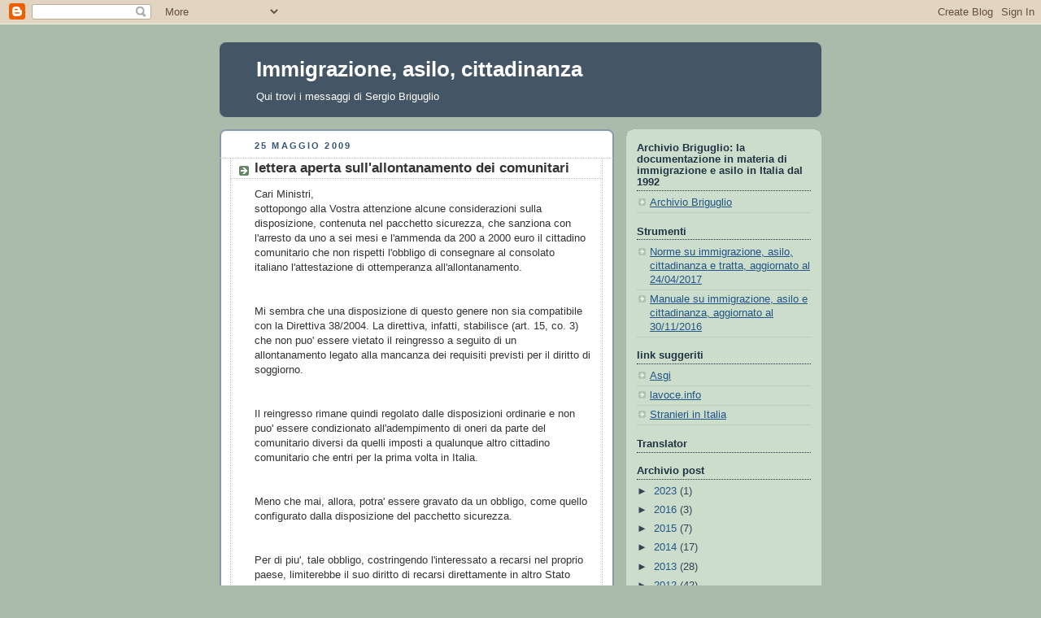

--- FILE ---
content_type: text/html; charset=UTF-8
request_url: https://briguglio.blogspot.com/2009/05/
body_size: 34571
content:
<!DOCTYPE html>
<html dir='ltr' xmlns='http://www.w3.org/1999/xhtml' xmlns:b='http://www.google.com/2005/gml/b' xmlns:data='http://www.google.com/2005/gml/data' xmlns:expr='http://www.google.com/2005/gml/expr'>
<head>
<link href='https://www.blogger.com/static/v1/widgets/2944754296-widget_css_bundle.css' rel='stylesheet' type='text/css'/>
<meta content='text/html; charset=UTF-8' http-equiv='Content-Type'/>
<meta content='blogger' name='generator'/>
<link href='https://briguglio.blogspot.com/favicon.ico' rel='icon' type='image/x-icon'/>
<link href='http://briguglio.blogspot.com/2009/05/' rel='canonical'/>
<link rel="alternate" type="application/atom+xml" title="Immigrazione, asilo, cittadinanza - Atom" href="https://briguglio.blogspot.com/feeds/posts/default" />
<link rel="alternate" type="application/rss+xml" title="Immigrazione, asilo, cittadinanza - RSS" href="https://briguglio.blogspot.com/feeds/posts/default?alt=rss" />
<link rel="service.post" type="application/atom+xml" title="Immigrazione, asilo, cittadinanza - Atom" href="https://www.blogger.com/feeds/6183685939392831742/posts/default" />
<!--Can't find substitution for tag [blog.ieCssRetrofitLinks]-->
<meta content='http://briguglio.blogspot.com/2009/05/' property='og:url'/>
<meta content='Immigrazione, asilo, cittadinanza' property='og:title'/>
<meta content='Qui trovi i messaggi di Sergio Briguglio' property='og:description'/>
<title>Immigrazione, asilo, cittadinanza: maggio 2009</title>
<style id='page-skin-1' type='text/css'><!--
/*
-----------------------------------------------
Blogger Template Style
Name:     Rounders
Date:     27 Feb 2004
Updated by: Blogger Team
----------------------------------------------- */
body {
background:#aba;
margin:0;
text-align:center;
line-height: 1.5em;
font:x-small Trebuchet MS, Verdana, Arial, Sans-serif;
color:#333333;
font-size/* */:/**/small;
font-size: /**/small;
}
/* Page Structure
----------------------------------------------- */
/* The images which help create rounded corners depend on the
following widths and measurements. If you want to change
these measurements, the images will also need to change.
*/
#outer-wrapper {
width:740px;
margin:0 auto;
text-align:left;
font: normal normal 100% 'Trebuchet MS',Verdana,Arial,Sans-serif;
}
#main-wrap1 {
width:485px;
float:left;
background:#ffffff url("https://resources.blogblog.com/blogblog/data/rounders/corners_main_bot.gif") no-repeat left bottom;
margin:15px 0 0;
padding:0 0 10px;
color:#333333;
font-size:97%;
line-height:1.5em;
word-wrap: break-word; /* fix for long text breaking sidebar float in IE */
overflow: hidden;     /* fix for long non-text content breaking IE sidebar float */
}
#main-wrap2 {
float:left;
width:100%;
background:url("https://resources.blogblog.com/blogblog/data/rounders/corners_main_top.gif") no-repeat left top;
padding:10px 0 0;
}
#main {
background:url("https://resources.blogblog.com/blogblog/data/rounders/rails_main.gif") repeat-y left;
padding:0;
width:485px;
}
#sidebar-wrap {
width:240px;
float:right;
margin:15px 0 0;
font-size:97%;
line-height:1.5em;
word-wrap: break-word; /* fix for long text breaking sidebar float in IE */
overflow: hidden;     /* fix for long non-text content breaking IE sidebar float */
}
.main .widget {
margin-top: 4px;
width: 468px;
padding: 0 13px;
}
.main .Blog {
margin: 0;
padding: 0;
width: 484px;
}
/* Links
----------------------------------------------- */
a:link {
color: #225588;
}
a:visited {
color: #666666;
}
a:hover {
color: #666666;
}
a img {
border-width:0;
}
/* Blog Header
----------------------------------------------- */
#header-wrapper {
background:#445566 url("https://resources.blogblog.com/blogblog/data/rounders/corners_cap_top.gif") no-repeat left top;
margin-top:22px;
margin-right:0;
margin-bottom:0;
margin-left:0;
padding-top:8px;
padding-right:0;
padding-bottom:0;
padding-left:0;
color:#ffffff;
}
#header {
background:url("https://resources.blogblog.com/blogblog/data/rounders/corners_cap_bot.gif") no-repeat left bottom;
padding:0 15px 8px;
}
#header h1 {
margin:0;
padding:10px 30px 5px;
line-height:1.2em;
font: normal bold 200% 'Trebuchet MS',Verdana,Arial,Sans-serif;
}
#header a,
#header a:visited {
text-decoration:none;
color: #ffffff;
}
#header .description {
margin:0;
padding:5px 30px 10px;
line-height:1.5em;
font: normal normal 100% 'Trebuchet MS',Verdana,Arial,Sans-serif;
}
/* Posts
----------------------------------------------- */
h2.date-header {
margin-top:0;
margin-right:28px;
margin-bottom:0;
margin-left:43px;
font-size:85%;
line-height:2em;
text-transform:uppercase;
letter-spacing:.2em;
color:#335577;
}
.post {
margin:.3em 0 25px;
padding:0 13px;
border:1px dotted #bbbbbb;
border-width:1px 0;
}
.post h3 {
margin:0;
line-height:1.5em;
background:url("https://resources.blogblog.com/blogblog/data/rounders/icon_arrow.gif") no-repeat 10px .5em;
display:block;
border:1px dotted #bbbbbb;
border-width:0 1px 1px;
padding-top:2px;
padding-right:14px;
padding-bottom:2px;
padding-left:29px;
color: #333333;
font: normal bold 135% 'Trebuchet MS',Verdana,Arial,Sans-serif;
}
.post h3 a, .post h3 a:visited {
text-decoration:none;
color: #333333;
}
a.title-link:hover {
background-color: #bbbbbb;
color: #333333;
}
.post-body {
border:1px dotted #bbbbbb;
border-width:0 1px 1px;
border-bottom-color:#ffffff;
padding-top:10px;
padding-right:14px;
padding-bottom:1px;
padding-left:29px;
}
html>body .post-body {
border-bottom-width:0;
}
.post-body {
margin:0 0 .75em;
}
.post-body blockquote {
line-height:1.3em;
}
.post-footer {
background: #ded;
margin:0;
padding-top:2px;
padding-right:14px;
padding-bottom:2px;
padding-left:29px;
border:1px dotted #bbbbbb;
border-width:1px;
font-size:100%;
line-height:1.5em;
color: #666;
}
/*
The first line of the post footer might only have floated text, so we need to give it a height.
The height comes from the post-footer line-height
*/
.post-footer-line-1 {
min-height:1.5em;
_height:1.5em;
}
.post-footer p {
margin: 0;
}
html>body .post-footer {
border-bottom-color:transparent;
}
.uncustomized-post-template .post-footer {
text-align: right;
}
.uncustomized-post-template .post-author,
.uncustomized-post-template .post-timestamp {
display: block;
float: left;
text-align:left;
margin-right: 4px;
}
.post-footer a {
color: #258;
}
.post-footer a:hover {
color: #666;
}
a.comment-link {
/* IE5.0/Win doesn't apply padding to inline elements,
so we hide these two declarations from it */
background/* */:/**/url("https://resources.blogblog.com/blogblog/data/rounders/icon_comment_left.gif") no-repeat left 45%;
padding-left:14px;
}
html>body a.comment-link {
/* Respecified, for IE5/Mac's benefit */
background:url("https://resources.blogblog.com/blogblog/data/rounders/icon_comment_left.gif") no-repeat left 45%;
padding-left:14px;
}
.post img, table.tr-caption-container {
margin-top:0;
margin-right:0;
margin-bottom:5px;
margin-left:0;
padding:4px;
border:1px solid #bbbbbb;
}
.tr-caption-container img {
border: none;
margin: 0;
padding: 0;
}
blockquote {
margin:.75em 0;
border:1px dotted #bbbbbb;
border-width:1px 0;
padding:5px 15px;
color: #335577;
}
.post blockquote p {
margin:.5em 0;
}
#blog-pager-newer-link {
float: left;
margin-left: 13px;
}
#blog-pager-older-link {
float: right;
margin-right: 13px;
}
#blog-pager {
text-align: center;
}
.feed-links {
clear: both;
line-height: 2.5em;
margin-left: 13px;
}
/* Comments
----------------------------------------------- */
#comments {
margin:-25px 13px 0;
border:1px dotted #bbbbbb;
border-width:0 1px 1px;
padding-top:20px;
padding-right:0;
padding-bottom:15px;
padding-left:0;
}
#comments h4 {
margin:0 0 10px;
padding-top:0;
padding-right:14px;
padding-bottom:2px;
padding-left:29px;
border-bottom:1px dotted #bbbbbb;
font-size:120%;
line-height:1.4em;
color:#333333;
}
#comments-block {
margin-top:0;
margin-right:15px;
margin-bottom:0;
margin-left:9px;
}
.comment-author {
background:url("https://resources.blogblog.com/blogblog/data/rounders/icon_comment_left.gif") no-repeat 2px .3em;
margin:.5em 0;
padding-top:0;
padding-right:0;
padding-bottom:0;
padding-left:20px;
font-weight:bold;
}
.comment-body {
margin:0 0 1.25em;
padding-top:0;
padding-right:0;
padding-bottom:0;
padding-left:20px;
}
.comment-body p {
margin:0 0 .5em;
}
.comment-footer {
margin:0 0 .5em;
padding-top:0;
padding-right:0;
padding-bottom:.75em;
padding-left:20px;
}
.comment-footer a:link {
color: #333;
}
.deleted-comment {
font-style:italic;
color:gray;
}
.comment-form {
padding-left:20px;
padding-right:5px;
}
#comments .comment-form h4 {
padding-left:0px;
}
/* Profile
----------------------------------------------- */
.profile-img {
float: left;
margin-top: 5px;
margin-right: 5px;
margin-bottom: 5px;
margin-left: 0;
border: 4px solid #334455;
}
.profile-datablock {
margin-top:0;
margin-right:15px;
margin-bottom:.5em;
margin-left:0;
padding-top:8px;
}
.profile-link {
background:url("https://resources.blogblog.com/blogblog/data/rounders/icon_profile_left.gif") no-repeat left .1em;
padding-left:15px;
font-weight:bold;
}
.profile-textblock {
clear: both;
margin: 0;
}
.sidebar .clear, .main .widget .clear {
clear: both;
}
#sidebartop-wrap {
background:#ccddcc url("https://resources.blogblog.com/blogblog/data/rounders/corners_prof_bot.gif") no-repeat left bottom;
margin:0px 0px 15px;
padding:0px 0px 10px;
color:#334455;
}
#sidebartop-wrap2 {
background:url("https://resources.blogblog.com/blogblog/data/rounders/corners_prof_top.gif") no-repeat left top;
padding: 10px 0 0;
margin:0;
border-width:0;
}
#sidebartop h2 {
line-height:1.5em;
color:#223344;
border-bottom: 1px dotted #223344;
margin-bottom: 0.5em;
font: normal bold 100% 'Trebuchet MS',Verdana,Arial,Sans-serif;
}
#sidebartop a {
color: #225588;
}
#sidebartop a:hover {
color: #225588;
}
#sidebartop a:visited {
color: #225588;
}
/* Sidebar Boxes
----------------------------------------------- */
.sidebar .widget {
margin:.5em 13px 1.25em;
padding:0 0px;
}
.widget-content {
margin-top: 0.5em;
}
#sidebarbottom-wrap1 {
background:#ffffff url("https://resources.blogblog.com/blogblog/data/rounders/corners_side_top.gif") no-repeat left top;
margin:0 0 15px;
padding:10px 0 0;
color: #333333;
}
#sidebarbottom-wrap2 {
background:url("https://resources.blogblog.com/blogblog/data/rounders/corners_side_bot.gif") no-repeat left bottom;
padding:0 0 8px;
}
.sidebar h2 {
margin:0;
padding:0 0 .2em;
line-height:1.5em;
font:normal bold 100% 'Trebuchet MS',Verdana,Arial,Sans-serif;
}
.sidebar ul {
list-style:none;
margin:0 0 1.25em;
padding:0;
}
.sidebar ul li {
background:url("https://resources.blogblog.com/blogblog/data/rounders/icon_arrow_sm.gif") no-repeat 2px .25em;
margin:0;
padding-top:0;
padding-right:0;
padding-bottom:3px;
padding-left:16px;
margin-bottom:3px;
border-bottom:1px dotted #bbbbbb;
line-height:1.4em;
}
.sidebar p {
margin:0 0 .6em;
}
#sidebar h2 {
color: #333333;
border-bottom: 1px dotted #333333;
}
/* Footer
----------------------------------------------- */
#footer-wrap1 {
clear:both;
margin:0 0 10px;
padding:15px 0 0;
}
#footer-wrap2 {
background:#445566 url("https://resources.blogblog.com/blogblog/data/rounders/corners_cap_top.gif") no-repeat left top;
color:#ffffff;
}
#footer {
background:url("https://resources.blogblog.com/blogblog/data/rounders/corners_cap_bot.gif") no-repeat left bottom;
padding:8px 15px;
}
#footer hr {display:none;}
#footer p {margin:0;}
#footer a {color:#ffffff;}
#footer .widget-content {
margin:0;
}
/** Page structure tweaks for layout editor wireframe */
body#layout #main-wrap1,
body#layout #sidebar-wrap,
body#layout #header-wrapper {
margin-top: 0;
}
body#layout #header, body#layout #header-wrapper,
body#layout #outer-wrapper {
margin-left:0,
margin-right: 0;
padding: 0;
}
body#layout #outer-wrapper {
width: 730px;
}
body#layout #footer-wrap1 {
padding-top: 0;
}

--></style>
<link href='https://www.blogger.com/dyn-css/authorization.css?targetBlogID=6183685939392831742&amp;zx=83bf442f-f252-4efe-9e17-9dc0db931be2' media='none' onload='if(media!=&#39;all&#39;)media=&#39;all&#39;' rel='stylesheet'/><noscript><link href='https://www.blogger.com/dyn-css/authorization.css?targetBlogID=6183685939392831742&amp;zx=83bf442f-f252-4efe-9e17-9dc0db931be2' rel='stylesheet'/></noscript>
<meta name='google-adsense-platform-account' content='ca-host-pub-1556223355139109'/>
<meta name='google-adsense-platform-domain' content='blogspot.com'/>

</head>
<body>
<div class='navbar section' id='navbar'><div class='widget Navbar' data-version='1' id='Navbar1'><script type="text/javascript">
    function setAttributeOnload(object, attribute, val) {
      if(window.addEventListener) {
        window.addEventListener('load',
          function(){ object[attribute] = val; }, false);
      } else {
        window.attachEvent('onload', function(){ object[attribute] = val; });
      }
    }
  </script>
<div id="navbar-iframe-container"></div>
<script type="text/javascript" src="https://apis.google.com/js/platform.js"></script>
<script type="text/javascript">
      gapi.load("gapi.iframes:gapi.iframes.style.bubble", function() {
        if (gapi.iframes && gapi.iframes.getContext) {
          gapi.iframes.getContext().openChild({
              url: 'https://www.blogger.com/navbar/6183685939392831742?origin\x3dhttps://briguglio.blogspot.com',
              where: document.getElementById("navbar-iframe-container"),
              id: "navbar-iframe"
          });
        }
      });
    </script><script type="text/javascript">
(function() {
var script = document.createElement('script');
script.type = 'text/javascript';
script.src = '//pagead2.googlesyndication.com/pagead/js/google_top_exp.js';
var head = document.getElementsByTagName('head')[0];
if (head) {
head.appendChild(script);
}})();
</script>
</div></div>
<div id='outer-wrapper'>
<div id='header-wrapper'>
<div class='header section' id='header'><div class='widget Header' data-version='1' id='Header1'>
<div id='header-inner'>
<div class='titlewrapper'>
<h1 class='title'>
<a href='https://briguglio.blogspot.com/'>
Immigrazione, asilo, cittadinanza
</a>
</h1>
</div>
<div class='descriptionwrapper'>
<p class='description'><span>Qui trovi i messaggi di Sergio Briguglio</span></p>
</div>
</div>
</div></div>
</div>
<div id='crosscol-wrapper' style='text-align:center'>
<div class='crosscol no-items section' id='crosscol'></div>
</div>
<div id='main-wrap1'><div id='main-wrap2'>
<div class='main section' id='main'><div class='widget Blog' data-version='1' id='Blog1'>
<div class='blog-posts hfeed'>

          <div class="date-outer">
        
<h2 class='date-header'><span>25 maggio 2009</span></h2>

          <div class="date-posts">
        
<div class='post-outer'>
<div class='post hentry'>
<a name='6293957964605333623'></a>
<h3 class='post-title entry-title'>
<a href='https://briguglio.blogspot.com/2009/05/lettera-aperta-sullallontanamento-dei.html'>lettera aperta sull'allontanamento dei comunitari</a>
</h3>
<div class='post-header-line-1'></div>
<div class='post-body entry-content'>
Cari Ministri,<br />sottopongo alla Vostra attenzione alcune considerazioni sulla disposizione, contenuta nel pacchetto sicurezza, che sanziona con l'arresto da uno a sei mesi e l'ammenda da 200 a 2000 euro il cittadino comunitario che non rispetti l'obbligo di consegnare al consolato italiano l'attestazione di ottemperanza all'allontanamento.<br /><br /><br />Mi sembra che una disposizione di questo genere non sia compatibile con la Direttiva 38/2004. La direttiva, infatti, stabilisce (art. 15, co. 3) che non puo' essere vietato il reingresso a seguito di un allontanamento legato alla mancanza dei requisiti previsti per il diritto di soggiorno.<br /><br /><br />Il reingresso rimane quindi regolato dalle disposizioni ordinarie e non puo' essere condizionato all'adempimento di oneri da parte del comunitario diversi da quelli imposti a qualunque altro cittadino comunitario che entri per la prima volta in Italia.<br /><br /><br />Meno che mai, allora, potra' essere gravato da un obbligo, come quello configurato dalla disposizione del pacchetto sicurezza.<br /><br /><br />Per di piu', tale obbligo, costringendo l'interessato a recarsi nel proprio paese, limiterebbe il suo diritto di recarsi direttamente in altro Stato membro e violerebbe l'<span style="color:#000000;">art. 4, co. 1 della Direttiva 38/2004:</span><br /><span style="color:#000000;"><br /></span><br /><span style="color:#000000;">"<i>1. Senza pregiudizio delle disposizioni applicabili ai controlli dei documenti di viaggio alle frontiere nazionali, ogni cittadino dell'Unione munito di una carta d'identità o di un passaporto in corso di validita' e i suoi familiari non aventi la cittadinanza di uno Stato membro e muniti di passaporto in corso di validita' hanno il diritto di lasciare il territorio di uno Stato membro per recarsi in un altro Stato membro</i></span><i>.</i>"<br /><br /><br />E' vero che lo Stato italiano puo', in base all'art. 36 della Direttiva, determinare sanzioni da irrogare in caso di violazione delle disposizioni adottate in base alla direttiva stessa. Ma valgono le due considerazioni che seguono:<br /><br /><br />1) non puo' che spettare allo Stato stesso la dimostrazione che la violazione ha avuto luogo. E la mancata ottemperanza all'obbligo di consegna dell'attestazione non puo' evidentemente essere fatta valere come prova di mancata ottemperanza all'allontanamento, a meno di non invertire illegittimamente l'onere della prova;<br /><br /><br />2) l'imposizione di un obbligo al comunitario allontanato per mancanza dei requisiti si configura di per se' come sanzione (dal momento che limita il suo diritto a circolare immediatamente e liberamente negli altri Stati membri), e tale sanzione e' di fatto irrogata senza che vi sia stata alcuna violazione delle disposizioni nazionali. La mancanza di requisiti per il soggiorno di lunga durata non costituisce infatti violazione delle disposizioni, ma solo motivo per l'adozione di un provvedimento di allontanamento.<br /><br /><br />Infine, riguardo all'efficacia della disposizione in esame, occorre tener presente un aspetto non trascurabile. E' vero che essa ostacolerebbe il cittadino comunitario che, a seguito di un allontanamento, intenda restare sul territorio. Ma, nella stragrande maggioranza dei casi, non risolverebbe affatto il problema di come adottare, a carico di un comunitario privo di requisiti per il soggiorno di durata superiore a tre mesi, il primo provvedimento di allontanamento. A fronte di qualunque controllo sul possesso dei requisiti, il comunitario potra' sempre affermare di essere appena entrato in Italia o, per controlli successivi al primo, di essere uscito e rientrato successivamente al controllo precedente. Spettera' all'Amministrazione provare il contrario, dato che nessun soccorso viene, in questo caso, dalla disposizione del pacchetto sicurezza. In mancanza di tale prova, il comunitario potra' far valere, con giusta alterigia, il diritto sancito dall'art. 6, co. 1 della Direttiva:<br /><br /><br />"<span style="color:#000000;"><i>1. I cittadini dell'Unione hanno il diritto di soggiornare nel territorio di un altro Stato membro per un periodo non superiore a tre mesi senza alcuna condizione o formalita', salvo il possesso di una carta d'identita' o di un passaporto in corso di validita'.</i></span>"<br /><br /><br />E tale diritto vale (art. 14, co. 1 della Direttiva) finche' il cittadino comunitario non diventa un onere eccessivo per il sistema di assistenza sociale dello Stato. Vale quindi in tutti i casi in cui il sistema di assistenza sociale non si sia affatto attivato a beneficio dell'interessato.<br /><br /><br />Benche' sia comprensibilissima la preoccupazione di dare sostanza alla facolta' dello Stato di allontanare un cittadino comunitario che non abbia i requisiti previsti, credo si debba accettare il fatto che le disposizioni in materia di limitazione del diritto di soggiorno per ragioni diverse da ordine pubblico e sicurezza sono assolutamente inefficaci ad impedire tale soggiorno. Restano  efficaci ai soli fini dell'esclusione del cittadino comunitario dal godimento di diritti correlati (ad esempio, riguardo all'acquisizione del diritto di soggiorno permanente).<br /><br /><br />Si tratta allora di una battaglia irrimediabilmente persa? Credo proprio di si', sempre che abbia senso combattere di queste battaglie. La situazione e' simile a quella di un parroco che non sopporti che un mendicante chieda l'elemosina in chiesa, disturbando i fedeli intenti a pregare. Il parroco in questione non puo' fare altro che frapporsi tra il mendicante e la persona cui viene chiesta l'elemosina ogni volta che questo avviene. Ma non puo' mettere fuori dalla chiesa il mendicante. Per due ragioni. Una - che qui non rileva - di carattere sostanziale: Matteo 25, 31-46. L'altra, di carattere formale: il mendicante potrebbe dirsi contrito per aver disobbedito agli ordini del parroco ed esigere il proprio diritto di pregare per ottenere il perdono divino.<br /><br /><br />Cordiali saluti<br />sergio briguglio
<div style='clear: both;'></div>
</div>
<div class='post-footer'>
<div class='post-footer-line post-footer-line-1'><span class='post-labels'>
Etichette:
<a href='https://briguglio.blogspot.com/search/label/allontanamenti' rel='tag'>allontanamenti</a>,
<a href='https://briguglio.blogspot.com/search/label/cittadini%20comunitari' rel='tag'>cittadini comunitari</a>
</span>
<span class='post-comment-link'>
<a class='comment-link' href='https://www.blogger.com/comment/fullpage/post/6183685939392831742/6293957964605333623' onclick=''>0
commenti</a>
</span>
<span class='post-icons'>
<span class='item-action'>
<a href='https://www.blogger.com/email-post/6183685939392831742/6293957964605333623' title='Post per email'>
<img alt="" class="icon-action" height="13" src="//www.blogger.com/img/icon18_email.gif" width="18">
</a>
</span>
<span class='item-control blog-admin pid-1494502407'>
<a href='https://www.blogger.com/post-edit.g?blogID=6183685939392831742&postID=6293957964605333623&from=pencil' title='Modifica post'>
<img alt='' class='icon-action' height='18' src='https://resources.blogblog.com/img/icon18_edit_allbkg.gif' width='18'/>
</a>
</span>
</span>
</div>
<div class='post-footer-line post-footer-line-2'></div>
<div class='post-footer-line post-footer-line-3'></div>
</div>
</div>
</div>
<div class='post-outer'>
<div class='post hentry'>
<a name='2545845985788628536'></a>
<h3 class='post-title entry-title'>
<a href='https://briguglio.blogspot.com/2009/05/sullarticolo-di-amato-e-dalema.html'>sull'articolo di Amato e D'Alema</a>
</h3>
<div class='post-header-line-1'></div>
<div class='post-body entry-content'>
<span style="color:#000000;">Cari amici,<br />in un articolo apparso sul Corriere della Sera di sabato scorso, Amato e D'Alema delineano quella che ritengono una strategia adeguata a governare il fenomeno dell'immigrazione in Italia.<br /><br />L'articolo puo' apparire una boccata d'ossigeno ovvero di ossido di carbonio, a seconda che se ne confrontino i contenuti con le tesi sostenute (e votate) in questi ultimi tempi dalla maggioranza di governo o, rispettivamente, con quelle che sarebbe lecito aspettarsi da due tra gli esponenti piu' intelligenti del centrosinistra.<br /><br />Dopo aver rimproverato - giustamente - ai politici di centrodestra di esasperare le paure della gente, cosi' producendo un nemico (l'immigrato) ma non risolvendo alcun problema, gli autori denunciano come insufficiente a governare i flussi la logica repressiva e additano come modello di un approccio complessivo il disegno di legge Amato-Ferrero predisposto dal Governo Prodi durante la scorsa legislatura, ma morto con essa. Fin qui, nulla da obiettare.<br /><br />Il seguito dell'articolo - tre quinti abbondanti - e' dedicato ad elencare i successi raggiunti, nel campo, da quel governo. E qui, seppellendo nell'oblio tutte le misure intelligenti adottate nella linea dell'approccio complessivo (es.: decreti legislativi 30/2007, 251/2007 e 25/2008 di recepimento di altrettante direttive europee, decreto-flussi bis nel 2006 con 350.000 domande giacenti recepite senza contorcimenti burocratici, direttiva Mininterno 5/8/2006 per la tutela dei diritti dello straniero nelle more del rinnovo del permesso, circolare Minsalute 19/2/2008 per l'assistenza sanitaria dei cittadini comunitari sprovvisti di copertura assicurativa, circolare Mininterno 28/3/2008 per il rinnovo del permesso ai figli ultra-18-enni e la conversione di quello dei minori non accompagnati, etc.), i nostri dedicano tutto lo sforzo di memoria... alle misure repressive. Con cio' lasciando credere al profano che la linea seguita dall'attuale maggioranza non e' radicalmente errata, ma, al piu', bisognosa di qualche correzione.<br /><br />In sintesi, Amato e D'Alema rivendicano come successi l'alto numero di accordi di riammissione firmati con i principali paesi di provenienza dei flussi migratori, le azioni di contrasto nei confronti dei trafficanti, il Trattato con la Libia con le sue disposizioni per un pattugliamento delle coste libiche mirato a contrastare la partenza di natanti verso l'Italia; perche' il lettore abbia modo di cogliere la differenza tra quesa politica e quella attuale, gli autori chiariscono, pero', che l'accordo con la Libia non prevede che siano rinviati in Libia gli immigrati soccorsi dall'Italia nelle acque internazionali.<br /><br />L'articolo si conclude con l'invito a rinegoziare e rafforzare gli accordi di riammissione che si rivelino datati e con l'elencazione di alcune misure che di questi accordi devono diventare parte integrante: aiuti per lo sviluppo economico, definizione di quote concordate di ingressi per lavoro, azioni congiunte contro criminalita' e sfruttamento, rimpatrio degli<i> overstayers</i> (quanti, entrati legalmente, prolungano illegalmente la loro permanenza in Italia oltre i termini consentiti).<br /><br />Viviamo in un paese allo sbando, governato da una maggioranza per molti aspetti indecente. E sarei felice se Berlusconi fosse rimpiazzato da un babbuino di media intelligenza o, in mancanza, da Rutelli. Non essendovi, pero', alcuna speranza, a breve, di assistere a un tale avvicendamento, mi permetto di sognare che il centrosinistra usi il tempo della sconfitta per elaborare posizioni un po' piu' solide in materia di immigrazione. Richiamo a questo scopo, nel seguito, alcuni punti di rilievo.<br /><br />1) A fronte del ritmo di creazione di nuovi<i> overstayers</i> (verosimilmente quantificabile in cento-duecentomila persone per anno), il flusso di stranieri che, sbarcati sulle coste, non risultano meritevoli di protezione internazionale e che devono, quindi, essere rimpatriati, e' trascurabile (dieci-ventimila unita' per anno). Oggi, l'immigrato illegalmente soggiornante da cui l'elettore della Lega vorrebbe liberare l'Italia e' nella stragrande maggioranza dei casi un<i> overstayer</i>. Preoccuparsi degli sbarchi e' cosa legittima; ma e' priva di razionalita' se non ci si pone prima, da un punto di vista logico, il problema dell'<i>overstaying</i>.</span><br /><span style="color:#000000;"><br />2) Qual e' il motivo per cui si produce l'<i>overstaying</i>? Dal 1986, la legge italiana pretende, per l'ingresso di un lavoratore straniero, una chiamata a distanza (datore di lavoro residente in Italia, lavoratore straniero residente all'estero). Dato che nessuno si azzarderebbe ad assumere al buio uno straniero mai incontrato prima, l'unico modo per far si' che questa chiamata abbia luogo e' rappresentato, in pratica, da un ingresso dello straniero in cerca di lavoro. Dato che la cosa non e' consentita dalla legge, lo straniero maschera tale ricerca da soggiorno per turismo. Instaurato il rapporto di lavoro (in nero), resta sommerso in una condizione di soggiorno illegale (<i>overstaying</i>). Ne emerge solo a seguito di sanatorie o di un uso improprio delle chiamate nell'ambito della quota fissata dal decreto-flussi (chiamate effettuate<i> come se</i> lo straniero fosse ancora all'estero e seguite da rimpatrio e reingresso - questa volta, per lavoro - dello straniero stesso).<br /><br />3) L'<i>overstaying</i> e' un male? Se guardiamo al risultato finale, nei casi (numerosi) in cui l'avventura si conclude con il rilascio di un permesso di soggiorno (a valle di sanatoria o di chiamata<i> entro-quota</i>), certamente no. Se consideriamo i costi del periodo trascorso nell'illegalita' (sfruttamento, compressione di diritti fondamentali, separazione tra straniero e istituzioni dello Stato, concorrenza sleale nei confronti del disoccupato italiano, etc.), certamente si'.<br /><br />4) Si puo' fare a meno dell'<i>overstaying</i>? Con le leggi vigenti, no: non avremmo piu' immigrazione per lavoro. I lavori che gli italiani non sono piu' disposti a fare dovremmo allora farli fare ai leghisti. E voi ve lo mettereste in casa un leghista?<br /><br />Si puo' pero' modificare la legge (e su questo auspico una riflessione, per il futuro, di Amato e D'Alema). Oggi, uno degli slogan piu' in voga, tra i politici desiderosi di scansare l'accusa di xenofobia, suona cosi': "<i>l'immigrazione legale e' benvenuta</i>". Affermazione nobile - certo -, ma, se e' vero quanto affermato nel punto 2, concretamente orba di soggetto. Si tratta, in un'ottica di riforma, di capovolgerla col coraggio dell'intelligenza: "<i>l'immigrazione benvenuta e' legale</i>".<br /><br />5) Che cosa si intende per<i> immigrazione benvenuta</i>? Questo, in democrazia, puo' dirlo solo la politica (ossia l'arte di governare la societa'). Osservo pero' come tanto il Governo Prodi (DPCM 25/10/2006) quanto il Governo Berlusconi (DPCM 3/12/2008) hanno deciso di accogliere<i> tutte</i> le domande di assunzione presentate in eccesso rispetto alla quota fissata con i decreti di programmazione dei flussi immediatamente precedenti (nessun dubbio essendovi, per altro, che si trattasse di domande relative ad<i> overstayers</i>). Ne deduco che sul fatto che il lavoratore straniero che abbia trovato occupazione nel nostro paese debba essere considerato<i> benvenuto</i> vi sia, tra i nostri politici, un consenso bulgaro.<br /><br />6) Come si puo' trasformare in legge lo slogan capovolto? In questi anni ho proposto tre vie (non necessariamente alternative):<br /><br />a) la via di minimo sforzo: consentire, a legislazione invariata, la presentazione delle domande di assunzione da parte dei datori di lavoro in qualunque momento dell'anno (e non solo a partire dal<i> clik day</i>) e utilizzare il dato sulle domande giacenti come elemento primo per la definizione della quota da ammettere col decreto-flussi;<br />b) la via intermedia: consentire il rilascio del permesso di soggiorno per lavoro al "turista" straniero che (avendo depositato in ingresso impronte digitali, copia del passaporto e mezzi idonei a coprire il viaggio di ritorno) dimostri di aver trovato occupazione in Italia;<br />c) la via strutturale: istituire la possibilita' di ingresso per ricerca di lavoro, a condizioni simili a quelle previste per l'ingresso per turismo, ma con possibilita' di dar luogo a soggiorni di durata maggiore (in presenza di mezzi di sostentamento adeguati).<br /><br />La proposta a) manterrebbe in piedi il fenomeno dell'<i>overstaying</i>, ma ne minimizzerebbe la durata e i costi.<br /><br />La proposta b) corrisponde probabilmente al quadro che la gente comune immagina sia in vigore in Italia. Mi e' successo molte volte, discutendo con elettori di destra sull'argomento, di arrivare al punto in cui scoprono che la legge italiana non contempla la possibilita' di trasformare un soggiorno per turismo in uno per lavoro; ti chiedono: "ma ne sei sicuro?", con l'espressione di chi intende: "non ti sarai dato all'alcol, vero?"</span><br /><span style="color:#000000;"><br />La proposta c) somiglia molto alla b). E', di quella, piu' adatta ad una sperimentazione: si puo' dimensionare il flusso in ingresso sia con l'imposizione di tetti numerici, sia con la definizione di opportuni requisiti (ad esempio, in relazione alla disponibilita' di mezzi). Paradossalmente, pur essendo la soluzione piu' idonea a mantenere il controllo del fenomeno in mano allo Stato, e' quella piu' difficile da spiegare all'elettorato. Ma compito dei politici seri e' proprio quello di capire e spiegare.<br /><br />7) Immaginiamo ora di aver reso inutile l'<i>overstaying</i> e di doverci concentrare sul residuo flusso di immigrazione illegale associato agli sbarchi. Qual e' l'atteggiamento giusto nei confronti di chi tenta di arrivare sulle nostre coste?<br /><br />Non ho dubbi sul fatto che le norme del diritto della navigazione vadano rispettate, in tutte le situazioni in cui sia in pericolo la vita umana, a prescindere da chi sia il navigante. Ho dei dubbi, invece, sul fatto che vi sia una gran differenza tra l'applicazione del Trattato con la Libia alla maniera del centrodestra (riportare i migranti in Libia) e quella alla maniera del centrosinistra (pattugliare le coste libiche perche' i barconi neanche partano). Cerco di spiegare perche'.<br /><br />8) La normativa italiana accorda protezione dello straniero sotto condizioni molto ampie:<br />- lo status di rifugiato e' riconosciuto, ai sensi della Convenzione di Ginevra, allo straniero che abbia un timore fondato di essere (personalmente) perseguitato, in patria, per motivi di razza, religione, nazionalita', appartenenza ad un determinato gruppo sociale o opinione politica;<br />- la protezione sussidiaria e' accordata a chi, non potendo essere riconosciuto come rifugiato, rischi di subire, in patria, un "danno grave" (condanna a morte, tortura o altro trattamento inumano o degradante, pericolo grave derivante alla persona di un civile dalla violenza indiscriminata in situazioni di conflitto armato interno o internazionale);<br />- il diritto di asilo ai sensi dell'articolo 10 della Costituzione e' riconosciuto allo straniero al quale sia impedito nel proprio paese l'effettivo esercizio delle liberta' democratiche garantite dalla Costituzione italiana;<br />- la protezione umanitaria e' accordata allo straniero che, non avendo diritto ad una delle forme precedenti, non possa tuttavia essere rimpatriato per "gravi motivi umanitari" (la cui individuazione e' lasciata alla Commissione territoriale per l'asilo e al questore).<br /><br />9) Si potrebbe concludere, dal punto 8, che l'Italia si disponga ad accogliere molti milioni di stranieri: potenzialmente, tutti coloro che, nel mondo, vedono la loro vita o la loro liberta' messa in pericolo dalla mancanza di pace o, piu' semplicemente, di democrazia.<br /><br />In realta', benche' alcune delle forme di protezione citate siano in vigore da diversi decenni e le piu' recenti (sia pure con nomi diversi) da quasi sette anni anni, in Italia ottengono protezione poche migliaia di persone per anno. La ragione sta nel fatto che la normativa italiana accorda protezione, nelle condizioni dette, solo allo straniero che sia gia' sul territorio dello Stato.<br /><br />10) Raggiungere il territorio italiano in modo ordinario e', per lo straniero che si trovi in una delle condizioni che lo renderebbero titolare del diritto alla protezione, estremamente difficile. Prendere un aereo per l'Italia (ammesso che vi siano voli di collegamento) e' quasi impossibile se e' in atto una guerra o una guerra civile. Ma e' altrettanto difficile, anche in mancanza di una situazione di violenza generalizzata, per lo straniero che sia vittima di persecuzione o di grave compressione dei diritti. In questi casi, infatti, e' assai improbabile che lo straniero sia in possesso di un passaporto. E le compagnie aeree non ammettono a bordo una persona priva di passaporto valido. Il motivo e' che una tale persona corre un forte rischio di essere respinto alla frontiera del paese d'arrivo (in particolare, alla frontiera italiana). E la compagnia aerea subisce sanzioni per aver imbarcato uno straniero che debba essere respinto (oltre a doverlo riprendere a bordo per il volo di rimpatrio). E' vero che la legge italiana prevede che non si applichino tali sanzioni quando lo straniero chieda protezione internazionale. Ma nulla assicura, al momento dell'imbarco, che lo straniero effettivamente chiedera' protezione; nel dubbio, la compagnia aerea lascia a terra lo straniero privo di pasaporto valido.</span><br /><span style="color:#000000;"><br />11) In questa situazione, allo straniero in fuga dalla violenza o dalla persecuzione non resta che affidarsi ai trafficanti, per attraversare deserti e mari. I trafficanti ovviemente agiscono per interesse proprio e, quando trattano la vita delle persone come se fosse una semplice zavorra, sono dei criminali. Ma, se non fosse per questi eccessi, dovrebero essere insigniti del Premio Nansen (assegnato ogni anno dall'UNHCR), dato che, senza il loro apporto, in Europa non sapremmo neanche come sia fatto un rifugiato.<br /><br />12) Effetto complessivo delle norme (generose) che definiscono il diritto alla protezione e di quelle (tirchie) che determinano la possibilita' di accedere alla richiesta di protezione e' che lo Stato italiano, rispetto ai danni che gli individui patiscono per guerre e dittature, e' stato, fino a qualche tempo fa, alla finestra: "se non riesci a fuggire o ad arrivare in prossimita' delle nostre coste, affar tuo; se pero' riesci ad arrivare, esamino con una discreta cura la tua richiesta di protezione e la accolgo con una certa larghezza di vedute". La novita' introdotta con il Trattato italo-libico modifica questo atteggiamento passivo, aggiungendo alle barriere di carattere fisico (deserti e mari) quelle, difficilmente sormontabili, costituite dal pattugliamento (centrosinistra) o dal respingimento in mare (centrodestra).<br /><br />13) Se su questa linea lo Stato italiano insistera', le norme generose sulla protezione manterranno un carattere puramente simbolico, dato che l'impossibilita' di arrivare a presentare una richiesta di protezione le lascera' senza un bacino di utenza. Almeno fino a quando i potenziali richiedenti non troveranno altri percorsi efficaci per giungere in Italia.<br /><br />14) Naturalmente, l'Italia potrebbe affermare: "intendo mantenere effettivo il livello di protezione, ma voglio separare il flusso di persone meritevoli di protezione da quanti alla protezione non hanno diritto". In teoria, si puo' ottenere questo risultato consentendo ai potenziali destinatari di protezione di chiederla quando ancora si trovano lontani dal territorio italiano e provvedendo al trasporto in Italia (senza ricorso a trafficanti) dei soli che a quella protezione hanno diritto.<br /><br />15) Una possibile soluzione e' che la domanda sia presentata gia' nel paese di provenienza. I potenziali richiedenti, in un paese devastato dalla guerra o dalla guerra civile o piegato dalla dittatura sarebbero pero' - questa volta si' - milioni, non essendoci piu' il filtro costituito dalle difficolta' del viaggio. A fronte di un afflusso massiccio di domande di protezione, Costituzione e leggi generose verrebbero immediatamente riformate in modo da restringere drasticamente le condizioni soggettive per il godimento del diritto alla protezione. Una cosa del genere avvenne in Germania (che aveva una costituzione particolarmente aperta in materia di asilo) a seguito della presentazione di 500.000 richieste di protezione in un solo anno durante la guerra nella ex Jugoslavia. In pochissimo tempo, la situazione attuale si ribalterebbe: norme generose sull'accesso alla richiesta, ma estremamente tirchie rispetto alla concessione della protezione.<br /><br />16) L'altra soluzione e' di carattere intermedio tra quella odierna (richiesta in Italia) e quella del punto 15: lasciare che i potenziali richiedenti affrontino una parte rilevante delle avversita' selettive (per esempio, attraversando il deserto) e siano ammessi a presentare richiesta di protezione - in Libia, per esempio - prima di imbarcarsi per l'ultima tappa.<br /><br />A me sembra che questa soluzione - cara a molti politici, oggi - a fronte di qualche pregio (se adottata effettivamente, ridurrebbe, per definizione, il numero di morti in mare) presenti vari difetti gravi:<br />a) continuerebbe ad essere importantissimo il ruolo dei trafficanti, che dovrebbero provvedere all'organizzazione del viaggio fino alla Libia (es.: attraversamento del deserto);<br />b) un'applicazione certa del diritto - gia' difficile in Italia - sarebbe pressoche' impossibile in Libia: chi darebbe assistenza legale al richiedente? davanti a quale giudice potrebbe presentare ricorso contro una decisione (amministrativa) di diniego della protezione?</span><br /><span style="color:#000000;">c) non ci sarebbe modo, in pratica, di ottenere dalla Libia garanzie in relazione al rispetto dei diritti di coloro ai quali la protezione dovesse essere negata.<br /><br />Lo Stato italiano potrebbe obiettare che il punto c) non e' di sua competenza, non spettandogli l'onere di tutelare persone che non hanno alcun titolo per essere ammessi sul proprio territorio. Ma, allora, il punto b) diventerebbe un punto essenziale: uno<i> screening</i> superficiale delle richieste di protezione farebbe passare, in modo casuale, da una tutela dei diriti degna della migliore tradizione europea a una violazione degli stessi diritti degna del Colonnello Gheddafi.<br /><br />17) Cosa fare, in definitiva, rispetto agli sbarchi? Finche' le cifre restano quelle attuali (poche decine di migliaia di persone sbarcate, di cui quasi meta' riconosciute meritevoli di protezione), forse conviene accettarli come fisiologici e lasciare invariato il sistema di accesso alla procedura: richieste presentate in Italia, senza che siano introdotti sbarramenti ulteriori, oltre a quelli oggettivamente esistenti, sulla strada dei profughi.<br /><br />Quanto a coloro ai quali la protezione deve essere negata, si potrebbero utilizzare forme di incentivo al rimpatrio o, meglio ancora, inserirli in percorsi di soggiorno legale. Un esempio: dal 2006 vengono ammessi in Italia 10.000 stranieri all'anno per partecipare a corsi di formazione professionale o a tirocini di orientamento; non sarebbe impensabile incanalare la porzione che oggi si cerca di respingere in corsi di questo genere, finalizzati ad un successivo inserimento legale nel mercato del lavoro.<br /><br />Si puo' obiettare: ma cosi' si premia l'illegalita' e si incentivano le partenze dai paesi dell'Africa subsahariana. Risposta: e' vero, ma forse rimandare indietro gente che ha saputo affrontare difficolta' a fronte delle quali ciascuno di noi soccomberebbe in pochissimo tempo e' - oltre che una crudelta' - uno spreco enorme di risorse umane.<br /><br />Cordiali saluti<br />sergio briguglio</span>
<div style='clear: both;'></div>
</div>
<div class='post-footer'>
<div class='post-footer-line post-footer-line-1'><span class='post-labels'>
Etichette:
<a href='https://briguglio.blogspot.com/search/label/espulsioni%20respingimenti%20rimpatri' rel='tag'>espulsioni respingimenti rimpatri</a>,
<a href='https://briguglio.blogspot.com/search/label/pacchetto%20sicurezza' rel='tag'>pacchetto sicurezza</a>
</span>
<span class='post-comment-link'>
<a class='comment-link' href='https://www.blogger.com/comment/fullpage/post/6183685939392831742/2545845985788628536' onclick=''>0
commenti</a>
</span>
<span class='post-icons'>
<span class='item-action'>
<a href='https://www.blogger.com/email-post/6183685939392831742/2545845985788628536' title='Post per email'>
<img alt="" class="icon-action" height="13" src="//www.blogger.com/img/icon18_email.gif" width="18">
</a>
</span>
<span class='item-control blog-admin pid-402950736'>
<a href='https://www.blogger.com/post-edit.g?blogID=6183685939392831742&postID=2545845985788628536&from=pencil' title='Modifica post'>
<img alt='' class='icon-action' height='18' src='https://resources.blogblog.com/img/icon18_edit_allbkg.gif' width='18'/>
</a>
</span>
</span>
</div>
<div class='post-footer-line post-footer-line-2'></div>
<div class='post-footer-line post-footer-line-3'></div>
</div>
</div>
</div>

          </div></div>
        

          <div class="date-outer">
        
<h2 class='date-header'><span>18 maggio 2009</span></h2>

          <div class="date-posts">
        
<div class='post-outer'>
<div class='post hentry'>
<a name='1385344375586001791'></a>
<h3 class='post-title entry-title'>
<a href='https://briguglio.blogspot.com/2009/05/cari-amici-appendo-qui-sotto-il-testo.html'>All'attenzione della Commissione</a>
</h3>
<div class='post-header-line-1'></div>
<div class='post-body entry-content'>
Cari amici,<br />appendo qui sotto il testo di una messaggio che ho inviato alla Commissione UE, segnalando la possibile incompatibilita' col diritto comunitario delle disposizioni, contenute nel ddl sicurezza, che impediscono allo straniero irregolarmente soggiornante la celebrazione del matrimonio in Italia.<br /><br /><br />Vi saro' grato se mi farete avere osservazioni.<br /><br /><br />Cordiali saluti<br />sergio briguglio<br /><br /><br /><br /><br />------------<br /><br /><br /><br /><br /><br /><br />Desidero portare all'attenzione della Commissione due disposizioni del disegno di legge in materia di sicurezza pubblica appena approvato dalla Camera dei deputati (A.C. 2180) e trasmesso al Senato per l'approvazione defintiva (A.S. 733-B, in allegato).<br /><br /><br />Le due disposizioni (art. 1, comma 15, e art. 1, comma 22, lettera g) sono entrambe idonee ad impedire la celebrazione in Italia del matrimonio nei casi in cui almeno uno dei nubendi sia uno straniero in condizioni di soggiorno irregolare.<br /><br /><br /><br /><br /><br /><br />La prima recita:<br /><br /><br />"15. All'articolo 116, primo comma, del codice civile, sono aggiunte, in fine, le seguenti parole: &#171;nonché un documento attestante la regolarità del soggiorno nel territorio italiano&#187;."<br /><br /><br />Il testo dell'art. 116, comma 1, del Codice civile risulta, allora, cosi' modificato:<br /><br /><br />"Art. 116 Matrimonio dello straniero nello Stato<br />Lo straniero che vuole contrarre matrimonio nello Stato deve presentare all'ufficiale dello stato civile una dichiarazione dell'autorità competente del proprio paese, dalla quale risulti che giusta le leggi a cui è sottoposto nulla osta al matrimonio nonché un documento attestante la regolarità del soggiorno nel territorio italiano.<br />..."<br /><br /><br /><br /><br /><br /><br />La seconda recita:<br /><br /><br />22. Al citato testo unico di cui al decreto legislativo 25 luglio 1998, n. 286, sono apportate le seguenti modificazioni:<br />...<br />g) all'articolo 6, comma 2, le parole: &#171;e per quelli inerenti agli atti di stato civile o all'accesso a pubblici servizi&#187; sono sostituite dalle seguenti: &#171;, per quelli inerenti all'accesso alle prestazioni sanitarie di cui all'articolo 35 e per quelli attinenti alle prestazioni scolastiche obbligatorie&#187;;<br />...<br /><br /><br /><br /><br />L'art. 6, co. 2 del Testo unico sull'immigrazione (D. Lgs. 286/1998), che oggi e' nella forma<br /><br /><br />"2. Fatta eccezione per i provvedimenti riguardanti attività sportive e ricreative a carattere temporaneo e per quelli inerenti agli atti di stato civile o all'accesso a pubblici servizi, i documenti inerenti al soggiorno di cui all'articolo 5, comma 8, devono essere esibiti agli uffici della pubblica amministrazione ai fini del rilascio di licenze, autorizzazioni, iscrizioni ed altri provvedimenti di interesse dello straniero comunque denominati."<br /><br /><br />diventerebbe<br /><br /><br />"2. Fatta eccezione per i provvedimenti riguardanti attività sportive e ricreative a carattere temporaneo, per quelli inerenti all'accesso alle prestazioni sanitarie di cui all'articolo 35 e per quelli attinenti alle prestazioni scolastiche obbligatorie, i documenti inerenti al soggiorno di cui all'articolo 5, comma 8, devono essere esibiti agli uffici della pubblica amministrazione ai fini del rilascio di licenze, autorizzazioni, iscrizioni ed altri provvedimenti di interesse dello straniero comunque denominati."<br /><br /><br />Risulterebbe quindi condizionato alla esibizione del titolo di soggiorno valido il perfezionamento degli atti di stato civile, tra i quali gli atti di matrimonio.<br /><br /><br /><br /><br />A mio parere, queste disposizioni, impedendo allo straniero irregolarmente soggiornante di sposarsi in territorio italiano, sono in conflitto con il diritto comunitario quando l'altro nubendo sia un cittadino dell'Unione europea che eserciti il diritto alla libera circolazione o uno straniero che abbia ottenuto protezione internazionale. Il fatto che il nubendo, straniero in condizioni di soggiorno irregolare, possa subire per questa semplice condizione (in assenza, quindi, di minacce per l'ordine o la sicurezza), un provvedimento di espulsione viola infatti, in modo indiretto ma grave, le disposizioni relative al diritto di soggiorno del familiare straniero del cittadino dell'Unione europea (interpretate alla luce della giurisprudenza della Corte di Giustizia) e quelle relative alla tutela dell'unita' familiare dello straniero destinatario di protezione internazionale.<br /><br /><br />Si potrebbe obiettare che, essendo impossibile la celebrazione del matrimonio e, quindi, la costituzione del legame familiare, non sussiste in radice la possibilita' di violare diritti relativi a familiari di tali soggetti. Mi sembra che questa tesi possa essere confutata con il ragionamento che segue.<br /><br /><br />Immaginiamo che la normativa oggi vigente in Italia venisse modificata, diversamente da come si propone col Disegno di legge in questione, condizionando il diritto di soggiorno del coniuge di cittadino dell'Unione europea e la tutela dell'unita' familiare dello straniero destinatario di protezione internazionale al fatto che il matrimonio tra tali soggetti e il rispettivo coniuge straniero sia stato celebrato<i> prima dell'ingresso</i> in Italia o, se in Italia, in una situazione di<i> soggiorno regolare</i> del coniuge straniero. Una tale modifica sarebbe senz'altro meno vessatoria, nei confronti del nubendo comunitario o destinatario di protezione, di quella contenuta nel Disegno di legge; permetterebbe, infatti, la celebrazione del matrimonio, lasciando invece inalterata la condizione di espellibilita' del coniuge straniero.<br /><br /><br />Una tale modifica verrebbe tuttavia giudicata incompatibile col diritto comunitario alla luce di Sent. Corte Giust. C-127/08 (*) e Ord. Corte Giust. C-155/07 (**) (se il coniuge e' cittadino dell'Unione europea titolare di diritto di soggiorno) o di art. 23, co. 1 Direttiva 2004/83/CE (se il coniuge e' straniero titolare del diritto alla protezione internazionale).<br /><br /><br />Se, allora, una disposizione che consenta al cittadino dell'Unione europea o al destinatario di protezione internazionale di celebrare il matrimonio in Italia con straniero illegalmente soggiornante e' in contrasto con il diritto comunitario, non garantendo a tale straniero il diritto o la possibilita' di soggiornare in Italia, a maggior ragione lo sara' una disposizione che, piu' radicalmente, impedisca la celebrazione stessa del matrimonio. A meno di non voler considerare il diritto comunitario come un insieme di disposizioni di carattere meramente formale, che possono essere eluse dagli Stati membri con<i> escamotages</i> legislativi: nella fattispecie, la normativa italiana derivante dall'approvazione del Disegno di legge, riconoscerebbe il diritto (o la facolta') di soggiorno al coniuge straniero del cittadino comunitario o del destinatario di protezione, precludendo pero' al nubendo irregolarmente soggiornante la possibilita' di costituire la condizione soggettiva (il matrimonio) che da' luogo a tale riconoscimento.<br /><br /><br />Resto a disposizione per ulteriori approfondimenti.<br /><br /><br />Cordiali saluti<br />sergio briguglio<br /><br /><br /><br /><br /><br /><br />(*) Sent. C-127/08:<br /><br /><br />1) La direttiva del Parlamento europeo e del Consiglio 29 aprile 2004, 2004/38/CE, relativa al diritto dei cittadini dell'Unione e dei loro familiari di circolare e di soggiornare liberamente nel territorio degli Stati membri, che modifica il regolamento (CEE) n. 1612/68 ed abroga le direttive 64/221/CEE, 68/360/CEE, 72/194/CEE, 73/148/CEE, 75/34/CEE, 75/35/CEE, 90/364/CEE, 90/365/CEE e 93/96/CEE, osta alla normativa di uno Stato membro la quale impone al cittadino di un paese terzo, coniuge di un cittadino dell'Unione che soggiorna in questo Stato membro di cui non ha la cittadinanza, di avere previamente soggiornato legalmente in un altro Stato membro prima del suo arrivo nello Stato membro ospitante, per poter beneficiare delle disposizioni della detta direttiva.<br />2) L'art. 3, n. 1, della direttiva 2004/38 dev'essere interpretato nel senso che il cittadino di un paese terzo, coniuge di un cittadino dell'Unione che soggiorna in uno Stato membro di cui non ha la cittadinanza, il quale accompagni o raggiunga il detto cittadino dell'Unione, gode delle disposizioni della detta direttiva, a prescindere dal luogo e dalla data del loro matrimonio nonché dalla modalità secondo la quale il detto cittadino di un paese terzo ha fatto ingresso nello Stato membro ospitante.<br /><br /><br /><br /><br /><br /><br />(**) Ord. C-155/07:<br /><br /><br />1) Gli artt. 3, n. 1, 6, n. 2, e 7, nn. 1, lett. d), e 2, della direttiva del Parlamento europeo e del Consiglio 29 aprile 2004, 2004/38/CE, relativa al diritto dei cittadini dell'Unione e dei loro familiari di circolare e di soggiornare liberamente nel territorio degli Stati membri, che modifica il regolamento (CEE) n. 1612/68 ed abroga le direttive 64/221/CEE, 68/360/CEE, 72/194/CEE, 73/148/CEE, 75/34/CEE, 75/35/CEE, 90/364/CEE, 90/365/CEE e 93/96/CEE, devono essere interpretati nel senso che comprendono anche i familiari che siano giunti nello Stato membro ospitante indipendentemente dal cittadino dell'Unione e abbiano acquisito la qualità di suoi familiari ovvero abbiano intrapreso con tale cittadino una comunione di vita soltanto dopo il loro ingresso in detto Stato. È irrilevante, a tale riguardo, che al momento dell'acquisizione della qualità di familiare ovvero della costituzione della comunione di vita un tale familiare soggiorni provvisoriamente nello Stato membro ospitante in base alla legislazione di tale Stato in materia di asilo.<br />...<br /><br /><br /><br /><br /><br /><br />(***) Art. 23, co. 1 Direttiva 2004/83/CE<br /><br /><br /><span style="color:#000000;">1. Gli Stati membri provvedono a che possa essere preservata l'unità del nucleo familiare.</span>
<div style='clear: both;'></div>
</div>
<div class='post-footer'>
<div class='post-footer-line post-footer-line-1'><span class='post-labels'>
Etichette:
<a href='https://briguglio.blogspot.com/search/label/pacchetto%20sicurezza' rel='tag'>pacchetto sicurezza</a>
</span>
<span class='post-comment-link'>
<a class='comment-link' href='https://www.blogger.com/comment/fullpage/post/6183685939392831742/1385344375586001791' onclick=''>0
commenti</a>
</span>
<span class='post-icons'>
<span class='item-action'>
<a href='https://www.blogger.com/email-post/6183685939392831742/1385344375586001791' title='Post per email'>
<img alt="" class="icon-action" height="13" src="//www.blogger.com/img/icon18_email.gif" width="18">
</a>
</span>
<span class='item-control blog-admin pid-402950736'>
<a href='https://www.blogger.com/post-edit.g?blogID=6183685939392831742&postID=1385344375586001791&from=pencil' title='Modifica post'>
<img alt='' class='icon-action' height='18' src='https://resources.blogblog.com/img/icon18_edit_allbkg.gif' width='18'/>
</a>
</span>
</span>
</div>
<div class='post-footer-line post-footer-line-2'></div>
<div class='post-footer-line post-footer-line-3'></div>
</div>
</div>
</div>

          </div></div>
        

          <div class="date-outer">
        
<h2 class='date-header'><span>15 maggio 2009</span></h2>

          <div class="date-posts">
        
<div class='post-outer'>
<div class='post hentry'>
<a name='5931367682524422803'></a>
<h3 class='post-title entry-title'>
<a href='https://briguglio.blogspot.com/2009/05/sul-reato-di-ingresso-e-soggiorno.html'>sul reato di ingresso e soggiorno illegale</a>
</h3>
<div class='post-header-line-1'></div>
<div class='post-body entry-content'>
Cari amici,<br />vi propongo una breve considerazione sulle conseguenze<br />dell'introduzione del reato di ingresso e/o soggiorno illegale in<br />Italia. E' in gran parte frutto di osservazioni di Simona Moscarelli,<br />che ringrazio. <p>Il nuovo art. 10-bis introdotto nel D. Lgs. 286/1998 da art. 1, co.<br />16 A.C. 2180 (nel testo approvato dalla Camera) prevede che si<br />proceda anche contro lo straniero che deve essere respinto, ai sensi<br />di art. 10, co. 2 dello stesso D. Lgs. 286/1998, per aver fatto<br />ingresso in elusione dei controlli di frontiera ed essere stato<br />fermato in prossimita' di tale ingresso.</p><p>Ovviamente, competente per l'accertamento del reato e' l'autorita'<br />giudiziaria del luogo in cui viene commesso.</p><p>Nel caso in cui, a dispetto degli auspici del Governo e dei<br />provvedimenti di "respingimento in mare" da esso adottati, dovessero<br />proseguire a un ritmo intenso gli sbarchi a Lampedusa, il<br />procedimento penale dovrebbe essere aperto - credo - dalla Procura<br />di Agrigento.</p><p>Il fatto che venga avviato il procedimento penale non blocca il<br />provvedimento amministrativo di respingimento. Anzi, qualora il<br />questore riesca ad adottarlo, da' comunicazione al giudice (di pace)<br />competente per il procedimento penale avviato, e questi pronuncia<br />sentenza di non luogo a procedere.</p><p>Il procedimento penale va invece avanti nel caso in cui non si riesca<br />a respingere effettivamente lo straniero, ma lo si debba trattenere<br />in CIE, in attesa di effettuarne l'allontanamento. Va avanti,<br />altresi', nel caso in cui lo straniero debba essere dimesso dal CIE<br />per scadenza dei termini (o non possa esservi trattenuto per mancanza<br />di posto): l'ordine del questore di allontanarsi entro 5 giorni - in<br />altri termini - non e' assimilabile all'esecuzione del respingimento.</p><p>Non ho cognizione esatta della percentuale di stranieri sbarcati a<br />Lampedusa per i quali il respingimento sia stato eseguito in tempi<br />brevi, ne' di quella degli stranieri per i quali il questore abbia<br />emanato l'ordine di allontanamento entro 5 giorni. Immagino, pero',<br />che quest'ultima sia molto piu' alta della prima, che', altrimenti,<br />non si vedrebbe la necessita' di adottare i respingimenti in mare (i<br />non meritevoli di protezione risulterebbero respinti senza<br />difficolta').</p><p>Se questa e' la situazione, e se gli sbarchi proseguiranno in<br />quantita' rilevante, la Procura di Agrigento sara' travolta da un<br />carico di lavoro enorme. Il carico di lavoro sarebbe comunque grande<br />(per il semplice avvio del procedimento) anche se i procedimenti<br />penali fossero tutti interrotti da sentenza di non luogo a procedere<br />per avvenuto respingimento (sempre che gli sbarchi proseguano).</p><p>Provate allora a rispondere a questo quiz: quale dei seguenti<br />organismi ha interesse a che gli sbarchi proseguano numerosi e si<br />adoperera' con ogni mezzo perche' questo avvenga?</p><p>a) la Premiata Forneria Marconi;</p><p>b) le Giovani Marmotte di Conegliano Veneto;</p><p>c) la Stidda.</p><p>Se avete risposto a) o b), datevi da fare: le elezioni europee sono<br />alle porte e voi siete stati candidati dalla Lega.</p><p>Cordiali saluti<br />sergio briguglio</p>
<div style='clear: both;'></div>
</div>
<div class='post-footer'>
<div class='post-footer-line post-footer-line-1'><span class='post-labels'>
Etichette:
<a href='https://briguglio.blogspot.com/search/label/pacchetto%20sicurezza%20-%20A.C.%202180' rel='tag'>pacchetto sicurezza - A.C. 2180</a>
</span>
<span class='post-comment-link'>
<a class='comment-link' href='https://www.blogger.com/comment/fullpage/post/6183685939392831742/5931367682524422803' onclick=''>0
commenti</a>
</span>
<span class='post-icons'>
<span class='item-action'>
<a href='https://www.blogger.com/email-post/6183685939392831742/5931367682524422803' title='Post per email'>
<img alt="" class="icon-action" height="13" src="//www.blogger.com/img/icon18_email.gif" width="18">
</a>
</span>
<span class='item-control blog-admin pid-402950736'>
<a href='https://www.blogger.com/post-edit.g?blogID=6183685939392831742&postID=5931367682524422803&from=pencil' title='Modifica post'>
<img alt='' class='icon-action' height='18' src='https://resources.blogblog.com/img/icon18_edit_allbkg.gif' width='18'/>
</a>
</span>
</span>
</div>
<div class='post-footer-line post-footer-line-2'></div>
<div class='post-footer-line post-footer-line-3'></div>
</div>
</div>
</div>

          </div></div>
        

          <div class="date-outer">
        
<h2 class='date-header'><span>14 maggio 2009</span></h2>

          <div class="date-posts">
        
<div class='post-outer'>
<div class='post hentry'>
<a name='8077772164833510325'></a>
<h3 class='post-title entry-title'>
<a href='https://briguglio.blogspot.com/2009/05/ac-2180-odg.html'>a.c. 2180: odg</a>
</h3>
<div class='post-header-line-1'></div>
<div class='post-body entry-content'>
<div class="Section1"><p class="MsoNormal"><span style="font-family:Arial;font-size:85%;color:navy;"><span style="font-family:Arial;font-size:10;color:navy;"><!--xml:namespace prefix = o /--><o:p></o:p></span></span></p><p class="MsoNormal"><span style="font-family:Times New Roman;font-size:100%;"><span style="font-size:12;">Cari amici,<o:p></o:p></span></span></p><br /><p class="MsoNormal"><span style="font-family:Times New Roman;font-size:100%;"><span style="font-size:12;">come certamente sapete, la Camera ha approvato ieri i tre maxi-emendamenti del Governo. Il ddl sicurezza verra' approvato oggi dall'Assemblea e sara' trasmesso al Senato per la seconda lettura.<o:p></o:p></span></span></p><br /><p class="MsoNormal"><span style="font-family:Times New Roman;font-size:100%;"><span style="font-size:12;"><o:p></o:p></span></span></p><br /><p class="MsoNormal"><span style="font-family:Times New Roman;font-size:100%;"><span style="font-size:12;">Nella seduta di ieri, il Governo ha anche formulato il parere sugli ordini del giorno presentati. Riporto qui sotto alcuni di quelli di carattere positivo accettati (a condizione di riformulazione, anch'essa riportata).<o:p></o:p></span></span></p><br /><p class="MsoNormal"><span style="font-family:Times New Roman;font-size:100%;"><span style="font-size:12;">Di particolare interesse, l'ordine del giorno 60, relativo a registrazione della nascita e riconoscimento del figlio naturale. Il Governo lo accetta a condizione che il dispositivo assuma la seguente forma (notate che articoli e commi sono stati rinumerati):<o:p></o:p></span></span></p><br /><p class="MsoNormal"><span style="font-family:Times New Roman;font-size:100%;"><span style="font-size:12;">"<span style="color:black;"><span style="color:black;">impegna il Governo ad applicare la norma di cui all'articolo 1, comma 22, lettera<i><span style="FONT-STYLE: italic"> f)</span></i>, nel senso che essa non fa alcun riferimento alla dichiarazione di nascita del figlio o al riconoscimento dello stesso</span></span>".<o:p></o:p></span></span></p><br /><p class="MsoNormal"><span style="font-family:Times New Roman;font-size:100%;"><span style="font-size:12;"><o:p></o:p></span></span></p><br /><p class="MsoNormal"><span style="font-family:Times New Roman;font-size:100%;"><span style="font-size:12;">Se alla posizione del Governo seguiranno circolari coerenti, sara' in parte attenuato uno dei pericoli derivanti da questo sciagurato ddl.<o:p></o:p></span></span></p><br /><p class="MsoNormal"><span style="font-family:Times New Roman;font-size:100%;"><span style="font-size:12;"><o:p></o:p></span></span></p><br /><p class="MsoNormal"><span style="font-family:Times New Roman;font-size:100%;"><span style="font-size:12;">Certo, varare una disposizione per poi spiegare che il suo significato non e' quello corrispondente al testo approvato e' cosa che richiede una dose di imbecillita' straordinaria. Ma non sembra che questa maggioranza abbia problemi di approvvigionamento.<o:p></o:p></span></span></p><br /><p class="MsoNormal"><span style="font-family:Times New Roman;font-size:100%;"><span style="font-size:12;"><o:p></o:p></span></span></p><br /><p class="MsoNormal"><span style="font-family:Times New Roman;font-size:100%;"><span style="font-size:12;">Cordiali saluti<o:p></o:p></span></span></p><br /><p class="MsoNormal"><!--xml:namespace prefix = st1 /--><st1:personname st="on" productid="sergio briguglio"><span style="font-family:Times New Roman;font-size:100%;"><span style="font-size:12;">sergio briguglio</span></span></st1:personname><o:p></o:p></p><br /><p class="MsoNormal"><span style="font-family:Times New Roman;font-size:100%;"><span style="font-size:12;"><o:p></o:p></span></span></p><br /><p class="MsoNormal"><span style="font-family:Times New Roman;font-size:100%;"><span style="font-size:12;"><o:p></o:p></span></span></p><br /><p class="MsoNormal"><span style="font-family:Times New Roman;font-size:100%;"><span style="font-size:12;">-------------<o:p></o:p></span></span></p><br /><p class="MsoNormal"><span style="font-family:Times New Roman;font-size:100%;"><span style="font-size:12;"><o:p></o:p></span></span></p><br /><p class="MsoNormal"><span style="font-family:Times New Roman;font-size:100%;"><span style="font-size:12;"><o:p></o:p></span></span></p><br /><p class="MsoNormal"><span style="font-family:Times New Roman;font-size:100%;color:black;"><span style="font-size:12;color:black;">La Camera,<br />premesso che:<br />dopo la modifica apportata al testo originale, l'articolo 1, comma 22, lettera<i><span style="FONT-STYLE: italic"> f)</span></i> del provvedimento stabilisce ora che non sia più necessaria la presentazione di un documento attestante la regolarità del soggiorno in Italia per l'accesso ai pubblici servizi; pertanto parrebbe esclusa la presentazione del permesso di soggiorno ai fini dell'iscrizione dei minori alla scuola pubblica;<br />è necessario altresì rilevare che a causa dell'introduzione della fattispecie relativa al reato di immigrazione clandestina - di cui all'articolo 1, comma 16 del provvedimento in esame - in virtù del combinato disposto di cui all'articolo 362 del c.p., ciascun incaricato di pubblico servizio ha l'obbligo di denuncia all'autorità giudiziaria dei reati di cui ha avuto notizia nell'esercizio a causa delle sue funzioni;<br />pertanto gli operatori della scuola, in quanto incaricati di pubblico servizio, rischierebbero di incorrere nelle sanzioni di cui all'articolo 362 c.p. qualora omettessero di denunciare la presenza nella scuola di minori immigrati privi di documento attestante la regolarità del soggiorno nel territorio italiano;<br />il combinato disposto delle nuove norme introdotte dal provvedimento con le disposizioni già vigenti è fortemente lesivo dell'esercizio del diritto allo studio, costituzionalmente sancito, poiché indurrebbe gli stranieri privi di permesso di soggiorno a non iscrivere i minori - irresponsabili della propria condizione - alla scuola pubblica al fine di non correre il rischio di essere denunciati e conseguentemente rimpatriati nel proprio Paese d'origine,<br />impegna il Governo<br />a garantire effettivamente con al massima urgenza e comunque prima delle prossime iscrizioni scolastiche il diritto allo studio a tutti i minori presenti nel nostro Paese a prescindere dalla condizione giuridica dei propri genitori, e altresì a mettere gli operatori della scuola nelle condizioni di svolgere la propria missione educativa senza il rischio di incorrere in sanzioni.<br />9/2180/<b><span style="FONT-WEIGHT: bold">7</span></b>.Ghizzoni, Coscia, De Pasquale, De Torre, Sarubbi, Siragusa, Rossa, Antonino Russo, Pes, De Blasi, Levi, Bachelet, Mazzarella, Nicolais.</span></span><o:p></o:p></p><br /><p class="MsoNormal"><span style="font-family:Times New Roman;font-size:100%;"><span style="font-size:12;"><o:p></o:p></span></span></p><br /><p class="MsoNormal"><span style="font-family:Times New Roman;font-size:100%;"><span style="font-size:12;"><o:p></o:p></span></span></p><br /><p class="MsoNormal"><span style="font-family:Times New Roman;font-size:100%;color:black;"><span style="font-size:12;color:black;">Il Governo accetta l'ordine del giorno n.</span></span><u><span style="COLOR: rgb(37,84,229)"><span style="COLOR: rgb(37,84,229)"> 9/2180-A/7</span></span></u><span style="color:black;"><span style="color:black;">, a condizione che il dispositivo sia così riformulato: &#171;impegna il Governo a garantire effettivamente, prima delle prossime iscrizioni scolastiche, il diritto allo studio ai minori presenti nel nostro Paese a prescindere dalla condizione giuridica dei propri genitori&#187;.</span></span><o:p></o:p></p><br /><p class="MsoNormal"><span style="font-family:Times New Roman;font-size:100%;"><span style="font-size:12;"><o:p></o:p></span></span></p><br /><p class="MsoNormal"><span style="font-family:Times New Roman;font-size:100%;"><span style="font-size:12;"><o:p></o:p></span></span></p><br /><p class="MsoNormal"><span style="font-family:Times New Roman;font-size:100%;"><span style="font-size:12;">--------<o:p></o:p></span></span></p><br /><p class="MsoNormal"><span style="font-family:Times New Roman;font-size:100%;"><span style="font-size:12;"><o:p></o:p></span></span></p><br /><p class="MsoNormal"><span style="font-family:Times New Roman;font-size:100%;"><span style="font-size:12;"><o:p></o:p></span></span></p><br /><p class="MsoNormal"><span style="font-family:Times New Roman;font-size:100%;color:black;"><span style="font-size:12;color:black;">La Camera,<br />premesso che:<br />dopo la modifica apportata al testo originale, l'articolo 1, comma 22, lettera<i><span style="FONT-STYLE: italic"> f)</span></i> del provvedimento stabilisce ora che non sia più necessaria la presentazione di un documento attestante la regolarità del soggiorno in Italia per l'accesso ai pubblici servizi; pertanto parrebbe esclusa la presentazione del permesso di soggiorno ai fini dell'iscrizione dei minori alla scuola pubblica;</span></span><o:p></o:p></p><br /><p class="MsoNormal"><span style="font-family:Times New Roman;font-size:100%;color:black;"><span style="font-size:12;color:black;">la modifica apportata, tuttavia, esclude di fatto le scuole d'infanzia e la scuola secondaria di secondo grado, in quanto non rientranti nelle prestazioni scolastiche obbligatorie;<br />il diritto all'istruzione, sancito dalla Carta dell'Onu del 1989 e ratificato dall'Italia nel 1991, è un diritto precedente la cittadinanza, riguarda il singolo essere umano, ovvero la persona, il soggetto e il minore in particolare,<br />impegna il Governo<br />ad adottare con la massima urgenza, e comunque prima delle prossime iscrizioni scolastiche, ulteriori iniziative normative al fine di far sì che che la norma citata in premessa includa tutti i percorsi scolastici di ogni ordine e grado.</span></span><o:p></o:p></p><br /><p class="MsoNormal"><span style="font-family:Times New Roman;font-size:100%;color:black;"><span style="font-size:12;color:black;">9/2180/<b><span style="FONT-WEIGHT: bold">8</span></b>.Coscia, Ghizzoni, De Pasquale, De Torre, Sarubbi, Siragusa, Rossa, Antonino Russo, Pes, De Biasi, Levi, Bachelet, Mazzarella, Nicolais.</span></span><o:p></o:p></p><br /><p class="MsoNormal"><span style="font-family:Times New Roman;font-size:100%;"><span style="font-size:12;"><o:p></o:p></span></span></p><br /><p class="MsoNormal"><span style="font-family:Times New Roman;font-size:100%;"><span style="font-size:12;"><o:p></o:p></span></span></p><br /><p class="MsoNormal"><span style="font-family:Times New Roman;font-size:100%;"><span style="font-size:12;"><o:p></o:p></span></span></p><br /><p class="MsoNormal"><span style="font-family:Times New Roman;font-size:100%;color:black;"><span style="font-size:12;color:black;">Il Governo accetta l'ordine del giorno Coscia n.</span></span><u><span style="COLOR: rgb(37,84,229)"><span style="COLOR: rgb(37,84,229)"> 9/2180-A/8</span></span></u><span style="color:black;"><span style="color:black;"> a condizione che sia riformulato come segue: nella parte narrativa si elimina il secondo e il terzo capoverso; la parte dispositiva è così riformulata: &#171;impegna il Governo ad adottare, prima delle prossime iscrizioni scolastiche, ulteriori iniziative per far sì che la norma citata in premessa includa i percorsi scolastici di ogni ordine e grado&#187;.</span></span><o:p></o:p></p><br /><p class="MsoNormal"><span style="font-family:Times New Roman;font-size:100%;"><span style="font-size:12;"><o:p></o:p></span></span></p><br /><p class="MsoNormal"><span style="font-family:Times New Roman;font-size:100%;"><span style="font-size:12;"><o:p></o:p></span></span></p><br /><p class="MsoNormal"><span style="font-family:Times New Roman;font-size:100%;"><span style="font-size:12;">-----------<o:p></o:p></span></span></p><br /><p class="MsoNormal"><span style="font-family:Times New Roman;font-size:100%;"><span style="font-size:12;"><o:p></o:p></span></span></p><br /><p class="MsoNormal"><span style="font-family:Times New Roman;font-size:100%;"><span style="font-size:12;"><o:p></o:p></span></span></p><br /><p class="MsoNormal"><span style="font-family:Times New Roman;font-size:100%;color:black;"><span style="font-size:12;color:black;">La Camera,<br />premesso che:<br />la norma che subordina il rilascio del permesso di soggiorno CE al superamento di un test di conoscenza della lingua italiana, deve essere considerata, ad avviso dei presentatori, negativamente; si ritiene quantomeno opportuno fornire agli immigrati strumenti che facilitino l'apprendimento e quindi il superamento dei test,<br />impegna il Governo<br />ad adottare le opportune iniziative normative volte a reperire risorse necessarie a finanziare in tutto il territorio nazionale corsi di lingua italiana al fine di consentire agli immigrati il superamento dei test necessario al rilascio del permesso di soggiorno.<br />9/2180/<b><span style="FONT-WEIGHT: bold">9</span></b>.Sarubbi, De Torre, Ghizzoni, Coscia, De Pasquale, Siragusa, Rossa, Antonino Russo, Pes, De Biasi, Levi, Bachelet, Mazzarella, Nicolais</span></span><o:p></o:p></p><br /><p class="MsoNormal"><span style="font-family:Times New Roman;font-size:100%;"><span style="font-size:12;"><o:p></o:p></span></span></p><br /><p class="MsoNormal"><span style="font-family:Times New Roman;font-size:100%;"><span style="font-size:12;"><o:p></o:p></span></span></p><br /><p class="MsoNormal"><span style="font-family:Times New Roman;font-size:100%;"><span style="font-size:12;"><o:p></o:p></span></span></p><br /><p class="MsoNormal"><span style="font-family:Times New Roman;font-size:100%;color:black;"><span style="font-size:12;color:black;">Il Governo accetta l'ordine del giorno Sarubbi n.</span></span><u><span style="COLOR: rgb(37,84,229)"><span style="COLOR: rgb(37,84,229)"> 9/2180-A/9</span></span></u><span style="color:black;"><span style="color:black;"> a condizione che sia riformulato come segue: nella parte narrativa va precisato che il permesso di soggiorno CE riguarda i soggiornanti di lungo periodo; nella parte dispositiva sostituire le parole: &#171;ad adottare le opportune iniziative normative volte a reperire&#187; con le seguenti: &#171;a valutare le opportune iniziative volte a reperire...&#187;.</span></span><o:p></o:p></p><br /><p class="MsoNormal"><span style="font-family:Times New Roman;font-size:100%;"><span style="font-size:12;"><o:p></o:p></span></span></p><br /><p class="MsoNormal"><span style="font-family:Times New Roman;font-size:100%;"><span style="font-size:12;"><o:p></o:p></span></span></p><br /><p class="MsoNormal"><span style="font-family:Times New Roman;font-size:100%;"><span style="font-size:12;"><o:p></o:p></span></span></p><br /><p class="MsoNormal"><span style="font-family:Times New Roman;font-size:100%;"><span style="font-size:12;">------<o:p></o:p></span></span></p><br /><p class="MsoNormal"><span style="font-family:Times New Roman;font-size:100%;"><span style="font-size:12;"><o:p></o:p></span></span></p><br /><p class="MsoNormal"><span style="font-family:Times New Roman;font-size:100%;"><span style="font-size:12;"><o:p></o:p></span></span></p><br /><p class="MsoNormal"><span style="font-family:Times New Roman;font-size:100%;"><span style="font-size:12;"><o:p></o:p></span></span></p><br /><p class="MsoNormal"><span style="font-family:Times New Roman;font-size:100%;color:black;"><span style="font-size:12;color:black;">La Camera,<br />premesso che:<br />l'articolo 1, comma 22, lettera<i><span style="FONT-STYLE: italic"> f)</span></i>, del disegno di legge in esame, modificando l'articolo 6 del testo unico sull'immigrazione, impedisce di compiere atti dello stato civile e di accedere ai servizi pubblici agli stranieri che non siano in possesso del titolo di soggiorno. La norma, che tra le sue conseguenze impedisce la registrazione della nascita, si configura come una misura che ostacola la protezione del minore e della maternità. Peraltro la possibilità della donna in gravidanza di ottenere un permesso per cure mediche per il tempo attestato dal certificato sanitario non riconosce espressamente il diritto al riconoscimento e si presta a dubbi interpretativi. In ogni caso, per poter ottenere il permesso, la madre dovrebbe autodenunziarsi al questore del reato di ingresso illegale nello Stato, introdotto dall'articolo 1, comma 16, del disegno di legge in esame. Inoltre, verrebbe poi privato del diritto al riconoscimento del figlio il padre naturale. Ciò nonostante <st1:personname st="on" productid="la Corte Costituzionale">la Corte Costituzionale</st1:personname>, con sentenza n. 376 del 2000, abbia dichiarato l'illegittimità costituzionale dell'articolo 17, comma 2, lettera<i><span style="FONT-STYLE: italic"> d)</span></i>, della legge 6 marzo 1998, n. 40 (Disciplina dell'immigrazione e norme sulla condizione dello straniero), ora sostituito dall'articolo 19, comma 2, lettera<i><span style="FONT-STYLE: italic"> d)</span></i>, del decreto legislativo 25 luglio 1998, n. 286 (recante testo unico delle disposizioni concernenti la disciplina dell'immigrazione e norme sulla condizione dello straniero), nella parte in cui non estende il divieto di espulsione al marito convivente della donna in stato di gravidanza o nei sei mesi successivi alla nascita del figlio;<br />una simile norma comporta una palese violazione del dovere per la Repubblica di proteggere la maternità, l'infanzia e la gioventù, favorendo gli istituti necessari a tale scopo (articolo 31, secondo comma, Cost.) e sfavorisce il diritto-dovere costituzionale dei genitori di mantenere i figli (articolo 30, primo comma, Cost.);</span></span><o:p></o:p></p><br /><p class="MsoNormal"><span style="font-family:Times New Roman;font-size:100%;color:black;"><span style="font-size:12;color:black;">la stessa legge &#171;Bossi-Fini&#187; obbliga la Repubblica italiana a garantire allo straniero i diritti fondamentali della persona ed il rispetto delle Convenzioni internazionali;</span></span><o:p></o:p></p><br /><p class="MsoNormal"><span style="font-family:Times New Roman;font-size:100%;color:black;"><span style="font-size:12;color:black;">la norma è invece in contrasto con <st1:personname st="on" productid="la Convenzione ONU">la Convenzione ONU</st1:personname> sui diritti dell'infanzia e dell'adolescenza del 20 novembre 1989 che riconosce a ogni minore, senza alcuna discriminazione (dunque indipendentemente dalla nazionalità e dalla regolarità del soggiorno del genitore), il diritto di essere &#171;registrato immediatamente al momento della sua nascita&#187;, il diritto &#171;ad un nome, ad acquisire una cittadinanza ed a crescere nella sua famiglia e a non essere allontanato da essa, a conoscere i suoi genitori ed a essere allevato da essi&#187;, nonché il diritto &#171;a preservare la propria identità, ivi compresa la sua nazionalità, il suo nome e le sue relazioni famigliari&#187;;<br />il rischio di questa grave violazione dei diritti della persona e del minore è stata evidenziata durante le audizioni da molte associazioni e da documenti dell'associazione nazionale dei magistrati minorili e della famiglia, dall'associazione studi giuridici sull'immigrazione, da &#171;Save the children&#187; e da moltissime associazioni cattoliche come le Acli e la Comunità di S. Egidio, eccetera;<br />la norma è altresì in contrasto con la Convenzione europea dei diritti dell'uomo che garantisce il diritto a formare una famiglia come diritto inviolabile di ogni persona;<br />tale norma non trova corrispondenza in nessuna politica di altri Paesi europei impegnati nella gestione dei flussi migratori, come ad esempio Germania, Francia, Inghilterra e Spagna;<br />le conseguenze di tale modifica normativa potrebbero essere gravissime: i bambini non registrati alla nascita resterebbero senza identità, completamente invisibili; vi è inoltre il forte rischio che i bambini nati in ospedale non vengano dichiarati dai genitori privi di permesso di soggiorno e siano dichiarati in stato d'abbandono e così avviati alle procedure di adottabilità; per evitare questo rischio è probabile che molte donne in condizione irregolare decidano di non partorire in ospedale, con serissimi rischi per la salute della madre e del bambino, consegnando i bambini ed i loro genitori alla clandestinità, con conseguente rafforzamento delle organizzazione criminali,<br />impegna il Governo<br />ad attivarsi affinché la norma di cui all'articolo 1, comma 22, lettera<i><span style="FONT-STYLE: italic"> f)</span></i>, sia interpretata nel senso indicato dal sottosegretario Mantovano il 28 aprile nel corso della seduta congiunta delle Commissioni I e II in sede referente, cioè che la &#171;disposizione in esame ha unicamente lo scopo di evitare che gli stranieri privi del permesso di soggiorno possano ottenere licenze commerciali e atti similari, mentre tutte le altre ipotesi prospettate dall'opposizione sono al di fuori della norma.&#187;, a tal fine adottando circolari interpretative da diramare a tutti gli uffici di stato civile in cui si esonera dall'esibizione del permesso di soggiorno per tutti gli atti relativi all'iscrizione della nascita e per la dichiarazione di riconoscimento del figlio, in attuazione dei principi di cui agli articoli 2, 3, 30 e 31 della Costituzione.<br />9/2180/<b><span style="FONT-WEIGHT: bold">60</span></b>.Capano, Zampa, De Biasi, Ferranti, Rossomando, Codurelli, Lenzi, Schirru, Concia.</span></span><o:p></o:p></p><br /><p class="MsoNormal"><span style="font-family:Times New Roman;font-size:100%;"><span style="font-size:12;"><o:p></o:p></span></span></p><br /><p class="MsoNormal"><span style="font-family:Times New Roman;font-size:100%;"><span style="font-size:12;"><o:p></o:p></span></span></p><br /><p class="MsoNormal"><span style="font-family:Times New Roman;font-size:100%;"><span style="font-size:12;"><o:p></o:p></span></span></p><br /><p class="MsoNormal"><span style="font-family:Times New Roman;font-size:100%;color:black;"><span style="font-size:12;color:black;">Il Governo accetta l'ordine del giorno Capano n.</span></span><u><span style="COLOR: rgb(37,84,229)"><span style="COLOR: rgb(37,84,229)"> 9/2180-A/60</span></span></u><span style="color:black;"><span style="color:black;">, a condizione che, eliminando tutto il resto, venga riformulato sostituendo il dispositivo come segue: impegna il Governo ad applicare la norma di cui all'articolo 1, comma 22, lettera<i><span style="FONT-STYLE: italic"> f)</span></i>, nel senso che essa non fa alcun riferimento alla dichiarazione di nascita del figlio o al riconoscimento dello stesso.</span></span><o:p></o:p></p><br /><p class="MsoNormal"><span style="font-family:Times New Roman;font-size:100%;"><span style="font-size:12;"><o:p></o:p></span></span></p><br /><p class="MsoNormal"><span style="font-family:Times New Roman;font-size:100%;"><span style="font-size:12;"><o:p></o:p></span></span></p><br /><p class="MsoNormal"><span style="font-family:Times New Roman;font-size:100%;color:black;"><span style="font-size:12;color:black;">-----------------</span></span><o:p></o:p></p><br /><p class="MsoNormal"><span style="font-family:Times New Roman;font-size:100%;"><span style="font-size:12;"><o:p></o:p></span></span></p><br /><p class="MsoNormal"><span style="font-family:Times New Roman;font-size:100%;"><span style="font-size:12;"><o:p></o:p></span></span></p><br /><p class="MsoNormal"><span style="font-family:Times New Roman;font-size:100%;color:black;"><span style="font-size:12;color:black;">La Camera,<br />premesso che:<br />le politiche dell'immigrazione del Governo, con particolare riferimento all'impatto dirompente che deriverà dall'approvazione del disegno di legge in esame, sono sempre più incentrate sull'ordine pubblico inteso solo e unicamente in termini di mera repressione, esclusione ed espulsione dei migranti, senza prendere in considerazione il fatto che le politiche dell'immigrazione per essere davvero efficaci, devono anche necessariamente comprendere le politiche di integrazione, solidarietà, e accoglienza verso il più bisognoso, avuto particolare riguardo a chi arriva in fuga da paesi devastati da guerre e carestie;</span></span><o:p></o:p></p><br /><p class="MsoNormal"><st1:personname st="on" productid="la nostra Costituzione"><span style="font-family:Times New Roman;font-size:100%;color:black;"><span style="font-size:12;color:black;">la nostra Costituzione</span></span></st1:personname><span style="color:black;"><span style="color:black;"> prevede uno statuto fondamentale della persona umana, senza distinzioni di religione, sesso, razza e cittadinanza, che tocca la tutela della salute, il diritto all'istruzione, il diritto-dovere di mantenere i figli, il dovere per la Repubblica di proteggere la maternità, l'infanzia e la gioventù, valori inerenti la persona umana che prescindono dalla distinzione tra cittadino e immigrato;<br />le soluzioni proposte dal disegno di legge in esame appaiono inoltre del tutto inefficaci ed anzi controproducenti, rispetto alla necessità di governare il fenomeno dell'immigrazione, per sua natura estremamente complesso, poiché si tratta unicamente di misure &#171;manifesto&#187;, di contenuto prettamente vessatorio, volte unicamente ad impedire ed ostacolare l'inclusione e l'integrazione dello straniero;<br />in particolare il disegno di legge introduce un'unica fattispecie di reato, comprensiva sia dell'ingresso illegale che della permanenza oltre il consentito sul territorio dello Stato, il cosiddetto &#171;reato di clandestinità&#187; che uniforma in un unico trattamento sanzionatorio le posizioni di chi è entrato clandestinamente e di chi, pur entrato regolarmente, si sia trattenuto in Italia più del consentito, pur senza mai aver disobbedito ad un provvedimento di espulsione;<br />una volta accomunate tutte le situazioni di soggiorno irregolare, diverrà giuridicamente impossibile trattare in modo differente la badante che lavora onestamente nelle nostre famiglie da coloro che costituiscono davvero un problema per la sicurezza dei cittadini;<br />l'introduzione del &#171;reato di clandestinità&#187; produrrà, al contrario, nuova insicurezza per i cittadini: inoltre, lo Stato sarà costretto a celebrare con inutile spesa decine di migliaia di processi che si concluderanno, in caso di condanna, con una sostanziosa pena pecuniaria di fatto inesigibile a carico di persone non abbienti che non di rado sono giunte nel nostro Paese sospinte da necessità gravi, spesso anche a rischio della loro stessa vita;<br />l'introduzione del reato di soggiorno illegale rende obbligatoria la denuncia da parte di ogni pubblico ufficiale (articolo 361 c.p.) o incaricato di pubblico servizio (articolo 362 c.p.) che venga a conoscenza del reato: avremo dunque intere categorie di &#171;spie&#187; loro malgrado;<br />l'introduzione del reato di immigrazione clandestina certifica il fallimento del Governo in materia di immigrazione: la cooperazione con i Paesi di provenienza per ridurre<i><span style="FONT-STYLE: italic"> in loco</span></i> i problemi che spingono le persone ad emigrare, una delle soluzioni serie che dovrebbe essere adottata, è resa di fatto impossibile, poiché l' l'Italia ha ridotto i fondi per questa finalità e di fatto non si adopera per la cooperazione,<br />impegna il Governo<br />a riferire al Parlamento, entro sei mesi dall'entrata in vigore della legge in esame, sul numero delle denunce effettuate da parte di pubblici ufficiali o incaricati di pubblico servizio, con riferimento anche al personale sanitario e scolastico, in relazione all'introduzione del nuovo reato di immigrazione clandestina, nonché sull'impatto delle suddette norme sull'organizzazione giudiziaria e sull'aumento delle pendenze presso i giudici di pace.<br />9/2180/<b><span style="FONT-WEIGHT: bold">65</span></b>.Rossomando, Ferranti.</span></span><o:p></o:p></p><br /><p class="MsoNormal"><span style="font-family:Times New Roman;font-size:100%;"><span style="font-size:12;"><o:p></o:p></span></span></p><br /><p class="MsoNormal"><span style="font-family:Times New Roman;font-size:100%;"><span style="font-size:12;"><o:p></o:p></span></span></p><br /><p class="MsoNormal"><span style="font-family:Times New Roman;font-size:100%;color:black;"><span style="font-size:12;color:black;">Il Governo accetta l'ordine del giorno Rossomando n.</span></span><u><span style="COLOR: rgb(37,84,229)"><span style="COLOR: rgb(37,84,229)"> 9/2180-A/65</span></span></u><span style="color:black;"><span style="color:black;">, a condizione che venga riformulato modificando integralmente la parte motiva e sostituendo il dispositivo come segue: &#171;impegna il Governo, entro un anno dalla data di entrata in vigore del presente provvedimento, a riferire compiutamente in Parlamento su tutti gli effetti conseguenti all'introduzione nell'ordinamento del reato di ingresso clandestino&#187;.</span></span><o:p></o:p></p><br /></div><pre><br /></pre>
<div style='clear: both;'></div>
</div>
<div class='post-footer'>
<div class='post-footer-line post-footer-line-1'><span class='post-labels'>
Etichette:
<a href='https://briguglio.blogspot.com/search/label/pacchetto%20sicurezza%20-%20A.C.%202180' rel='tag'>pacchetto sicurezza - A.C. 2180</a>
</span>
<span class='post-comment-link'>
<a class='comment-link' href='https://www.blogger.com/comment/fullpage/post/6183685939392831742/8077772164833510325' onclick=''>0
commenti</a>
</span>
<span class='post-icons'>
<span class='item-action'>
<a href='https://www.blogger.com/email-post/6183685939392831742/8077772164833510325' title='Post per email'>
<img alt="" class="icon-action" height="13" src="//www.blogger.com/img/icon18_email.gif" width="18">
</a>
</span>
<span class='item-control blog-admin pid-402950736'>
<a href='https://www.blogger.com/post-edit.g?blogID=6183685939392831742&postID=8077772164833510325&from=pencil' title='Modifica post'>
<img alt='' class='icon-action' height='18' src='https://resources.blogblog.com/img/icon18_edit_allbkg.gif' width='18'/>
</a>
</span>
</span>
</div>
<div class='post-footer-line post-footer-line-2'></div>
<div class='post-footer-line post-footer-line-3'></div>
</div>
</div>
</div>

          </div></div>
        

          <div class="date-outer">
        
<h2 class='date-header'><span>7 maggio 2009</span></h2>

          <div class="date-posts">
        
<div class='post-outer'>
<div class='post hentry'>
<a name='983248815711566236'></a>
<h3 class='post-title entry-title'>
<a href='https://briguglio.blogspot.com/2009/05/lettera-aperta-ai-deputati-sui-maxi.html'>Lettera aperta ai deputati sui maxi-emendamenti al DDL sicurezza</a>
</h3>
<div class='post-header-line-1'></div>
<div class='post-body entry-content'>
<div class="Section1"><p class="MsoNormal"><span style="font-family:Arial;font-size:85%;color:navy;"><span style="font-family:Arial;font-size:10;color:navy;"><!--xml:namespace prefix = o /--><o:p></o:p></span></span></p><p class="MsoNormal"><span style="font-family:Arial;font-size:85%;color:navy;"><span style="font-family:Arial;font-size:10;color:navy;"><o:p></o:p></span></span></p><div class="MsoNormal" style="TEXT-ALIGN: center" align="left"><span style="font-family:Times New Roman;">Cari amici,<o:p></o:p></span></div><p class="MsoNormal" align="left"><span style="font-family:Times New Roman;">vi giro il testo di una lettera aperta che ho mandato ad un gruppo di deputati.<o:p></o:p></span></p><p class="MsoNormal" align="left"><span style="font-family:Times New Roman;"><o:p></o:p></span></p><p class="MsoNormal" align="left"><span style="font-family:Times New Roman;">Cordiali saluti<o:p></o:p></span></p><p class="MsoNormal" align="left"><span style="font-family:Times New Roman;">sergio briguglio<o:p></o:p></span></p><p class="MsoNormal"><span style="font-family:Times New Roman;"><o:p></o:p></span></p><p class="MsoNormal"><span style="font-family:Times New Roman;"><o:p></o:p></span></p><br /><p class="MsoNormal"><span style="font-family:Times New Roman;">-------------<o:p></o:p></span></p><br /><p class="MsoNormal"><span style="font-family:Times New Roman;"><o:p></o:p></span></p><p class="MsoNormal"><span style="font-family:Times New Roman;"><o:p></o:p></span></p><p class="MsoNormal"><span style="font-family:Times New Roman;">Egregi Onorevoli,<o:p></o:p></span></p><p class="MsoNormal"><span style="font-family:Times New Roman;"><o:p></o:p></span></p><p class="MsoNormal"><span style="font-family:Times New Roman;">in attesa di conoscere il testo dei maxi-emendamenti al ddl sicurezza (A.C. 2180) sui quali il Governo intende porre la fiducia, richiamo alcuni punti su cui occorre una riflessione adeguata:<o:p></o:p></span></p><br /><p class="MsoNormal"><span style="font-family:Times New Roman;"><o:p></o:p></span></p><p class="MsoNormal"><span style="font-family:Times New Roman;">1) La modifica attualmente apportata da art. 45, co. 1, lettera f) A.C. 2180 rende obbligatoria la dimostrazione della regolarita' del soggiorno per il perfezionamento degli atti di stato civile.<o:p></o:p></span></p><p class="MsoNormal"><span style="font-family:Times New Roman;"><o:p></o:p></span></p><p class="MsoNormal"><span style="font-family:Times New Roman;">Sotto questo profilo, si tenga presente che la registrazione della nascita da parte della madre resterebbe preclusa in tutti i casi in cui questa sia non solo irregolare, ma anche priva di passaporto in corso di validita'. Si noti come, in queste condizioni, l'unica chance della donna per ottenere un permesso di soggiorno (temporaneo) e registrare la nascita del figlio consisterebbe nella presentazione di una (infondata) domanda di asilo (il permesso, in questo caso, le sarebbe rilasciato anche in mancanza di un passaporto valido). Chiedo: e' quello che si vuole?<o:p></o:p></span></p><p class="MsoNormal"><span style="font-family:Times New Roman;"><o:p></o:p></span></p><p class="MsoNormal"><span style="font-family:Times New Roman;">Riguardo poi al riconoscimento del figlio naturale, questo sarebbe irrimediabilmente precluso allo straniero irregolare. Immaginate che la madre muoia di parto: il padre naturale del neonato non avra' modo di riconoscerlo, a meno, ancora una volta, che non chieda strumentalmente asilo. Chiedo ancora: e' quello che si vuole?<o:p></o:p></span></p><p class="MsoNormal"><span style="font-family:Times New Roman;"><o:p></o:p></span></p><p class="MsoNormal"><span style="font-family:Times New Roman;">Considerazioni simili potrebbero essere svolte con riferimento ad altri atti di stato civile (matrimonio - vedi anche punto successivo - e registrazione della morte).<o:p></o:p></span></p><p class="MsoNormal"><span style="font-family:Times New Roman;"><o:p></o:p></span></p><p class="MsoNormal"><span style="font-family:Times New Roman;">Si noti come tutti gli atti di stato civile sono effettuati anche nell'interesse della collettivita' (tant'e' che gli individui sono tenuti, nelle opportune situazioni, ad effettuarli).<b><span style="FONT-WEIGHT: bold"> Se non e' reale intenzione del Governo ostacolare o rendere impossibile il perfezionamento di tali atti nei casi in cui sia coinvolto uno straniero irregolarmente soggiornante, si ripristini l'esonero dalla dimostrazione di regolarita' del soggiorno ai fini di tale perfezionamento (cosi' come e' attualmente previsto da art. 6, co. 1 D. Lgs. 286/1998).</span></b><o:p></o:p></span></p><br /><p class="MsoNormal"><span style="font-family:Times New Roman;"><o:p></o:p></span></p><p class="MsoNormal"><span style="font-family:Times New Roman;"><o:p></o:p></span></p><p class="MsoNormal"><span style="font-family:Times New Roman;">2) La modifica apportata da art. 6, co. 1 A.C. 2180 all'art. 116 c.c. rende impossibile la celebrazione in Italia del matrimonio con uno straniero irregolarmente soggiornante. Questa disposizione viola non tanto il diritto dello straniero stesso (almeno nel caso generale), quanto il diritto del cittadino italiano di sposare, nel proprio Paese, persona che potrebbe legititmamente sposare all'estero. Sarebbe singolare che il cittadino italiano dovesse ricorrere all'ospitalita' di altro paese per veder tutelato un proprio diritto fondamentale!<o:p></o:p></span></p><p class="MsoNormal"><span style="font-family:Times New Roman;"><o:p></o:p></span></p><p class="MsoNormal"><span style="font-family:Times New Roman;">Puo' altresi' risultare violato il diritto al matrimonio dello straniero rifugiato: qualora intendesse sposare un connazionale irregolarmente presente in Italia, non potrebbe neanche optare per la celebrazione del matrimonio in patria, dal momento che incorrerebbe nella persecuzione da cui lo Stato italiano stesso lo sta proteggendo!<o:p></o:p></span></p><p class="MsoNormal"><span style="font-family:Times New Roman;"><o:p></o:p></span></p><p class="MsoNormal"><span style="font-family:Times New Roman;">Come nei casi precedenti, la disposizione potrebbe essere aggirata mediante una richiesta strumentale di asilo da parte dello straniero irregolarmente soggiornante. E' questo quello che si vuole ottenere?<o:p></o:p></span></p><p class="MsoNormal"><span style="font-family:Times New Roman;"><o:p></o:p></span></p><p class="MsoNormal"><b><span style="font-family:Times New Roman;"><span style="FONT-WEIGHT: bold">Se non e' questo, si modifichi la disposizione in esame, esonerando dalla dimostrazione di regolarita' del soggiorno almeno i casi in cui uno dei coniugi sia cittadino italiano o cittadino straniero destinatario di protezione internazionale.</span></span></b><o:p></o:p></p><br /><p class="MsoNormal"><span style="font-family:Times New Roman;"><o:p></o:p></span></p><p class="MsoNormal"><span style="font-family:Times New Roman;"><o:p></o:p></span></p><p class="MsoNormal"><span style="font-family:Times New Roman;">3) L'introduzione del reato di soggiorno illegale (art. 21 A.C: 2180) ha come unico obiettivo la possibilita' di ricorrere a quanto stabilito da art. 2, co. 2 della Direttiva 2008/115/CE (sui rimpatri). Tale disposizione consente di non applicare la Direttiva stessa agli stranieri per i quali il rimpatrio sia sanzione penale o conseguenza di una sanzione penale. Con l'introduzione, nell'ordinamento italiano, del reato di soggiorno illegale si fa conseguire l'espulsione alla condanna; in questo modo, si potra' prescindere, per ogni straniero espulso, dall'applicazione delle disposizioni della Direttiva che privilegiano, di norma, il rimpatrio volontario e senza ricorso alla detenzione.<o:p></o:p></span></p><br /><p class="MsoNormal"><span style="font-family:Times New Roman;"><o:p></o:p></span></p><br /><p class="MsoNormal"><span style="font-family:Times New Roman;">Lo stesso risultato potrebbe pero' essere raggiunto, senza bisogno di assimilare a reato il soggiorno illegale, in base alla disposizione, assai generale, di cui all'art. 15, co. 1 lettera a) della stessa Direttiva, che consente di dar luogo a detenzione e a rimpatrio coattivo in tutti i casi in cui vi sia rischio di fuga dello straniero - rischio che, ovviamente, puo' sempre essere legittimamente ravvisato dall'Amministrazione.<o:p></o:p></span></p><br /><p class="MsoNormal"><span style="font-family:Times New Roman;"><o:p></o:p></span></p><br /><p class="MsoNormal"><span style="font-family:Times New Roman;">Per contro, l'introduzione del reato espone lo straniero irregolarmente soggiornante ad un continuo rischio di denuncia (obbligatoria, se a rilevare la condizione di soggiorno illegale e' un qualsiasi incaricato di pubblico servizio o un pubblico ufficiale). Per effetto di questa situazione, l'immigrato irregolare sara' indotto a vivere piu' lontano possibile dal circuito della legalita' e sara', comunque, continuamente ricattabile.<o:p></o:p></span></p><p class="MsoNormal"><span style="font-family:Times New Roman;"><o:p></o:p></span></p><p class="MsoNormal"><span style="font-family:Times New Roman;">Se l'immigrazione irregolare fosse una anomalia nel nostro paese, questa forma di separazione tra la societa' normale e lo straniero irregolare potrebbe anche apparire sensata. Dal momento, pero', che - come tutti sanno - una fase di soggiorno irregolare ha caratterizzato l'esperienza migratoria di oltre il novanta per cento degli stranieri oggi legalmente soggiornanti, un effetto di questo genere finisce per rendere irreversibilmente patologico un percorso che, fino ad oggi, e' risultato nei fatti fisiologico.<o:p></o:p></span></p><p class="MsoNormal"><span style="font-family:Times New Roman;"><o:p></o:p></span></p><p class="MsoNormal"><span style="font-family:Times New Roman;">Un'ultima osservazione: la disposizione di cui all'art. 45, co. 1, lettera t), che sopprimeva art. 35, co. 5 D. Lgs. 286/1998, destinata ora ad essere rimossa, era nata - stando alle dichiarazioni del Ministro Maroni - per dare agli operatori sanitari una maggior liberta' nel segnalare, col referto, situazioni legate alla commissione di delitti. Si noti come l'introduzione del reato di soggiorno illegale tratterra' i medici dal presentare referto anche quando - poniamo - si trovino di fronte ad una straniera irregolare vittima di stupro. L'art. 365 c.p., infatti, stabilisce che non vi e' obbligo di referto quando possa conseguirne un procedimento penale a carico dell'assistito. E in un caso come quello ipotizzato, paradossalmente, si aprirebbero due procedimenti penali: uno, per stupro, a carico di ignoti; l'altro, per soggiorno illegale, a carico della vittima di stupro!<o:p></o:p></span></p><p class="MsoNormal"><span style="font-family:Times New Roman;"><o:p></o:p></span></p><p class="MsoNormal"><span style="font-family:Times New Roman;">E' questo che si vuole?<b><span style="FONT-WEIGHT: bold"> Se la risposta e' negativa, si sopprima l'art. 21 A.C. 2180.</span></b><o:p></o:p></span></p><p class="MsoNormal"><span style="font-family:Times New Roman;"><o:p></o:p></span></p><p class="MsoNormal"><span style="font-family:Times New Roman;"><o:p></o:p></span></p><p class="MsoNormal"><span style="font-family:Times New Roman;">Cordiali saluti<o:p></o:p></span></p><p class="MsoNormal"><span style="font-family:Times New Roman;">sergio briguglio</span> </p></div>
<div style='clear: both;'></div>
</div>
<div class='post-footer'>
<div class='post-footer-line post-footer-line-1'><span class='post-labels'>
Etichette:
<a href='https://briguglio.blogspot.com/search/label/pacchetto%20sicurezza%20-%20A.C.%202180' rel='tag'>pacchetto sicurezza - A.C. 2180</a>
</span>
<span class='post-comment-link'>
<a class='comment-link' href='https://www.blogger.com/comment/fullpage/post/6183685939392831742/983248815711566236' onclick=''>3
commenti</a>
</span>
<span class='post-icons'>
<span class='item-action'>
<a href='https://www.blogger.com/email-post/6183685939392831742/983248815711566236' title='Post per email'>
<img alt="" class="icon-action" height="13" src="//www.blogger.com/img/icon18_email.gif" width="18">
</a>
</span>
<span class='item-control blog-admin pid-402950736'>
<a href='https://www.blogger.com/post-edit.g?blogID=6183685939392831742&postID=983248815711566236&from=pencil' title='Modifica post'>
<img alt='' class='icon-action' height='18' src='https://resources.blogblog.com/img/icon18_edit_allbkg.gif' width='18'/>
</a>
</span>
</span>
</div>
<div class='post-footer-line post-footer-line-2'></div>
<div class='post-footer-line post-footer-line-3'></div>
</div>
</div>
</div>

          </div></div>
        

          <div class="date-outer">
        
<h2 class='date-header'><span>5 maggio 2009</span></h2>

          <div class="date-posts">
        
<div class='post-outer'>
<div class='post hentry'>
<a name='9041226669915995468'></a>
<h3 class='post-title entry-title'>
<a href='https://briguglio.blogspot.com/2009/05/ac-2180-altre-notizie.html'>a.c. 2180: altre notizie</a>
</h3>
<div class='post-header-line-1'></div>
<div class='post-body entry-content'>
<div class="Section1"><p class="MsoNormal"><span style="font-family:Times New Roman;font-size:100%;"><span style="font-size:12;"><!--xml:namespace prefix = o /--><o:p></o:p></span></span></p><p class="MsoNormal"><span style="font-family:Times New Roman;font-size:100%;"><span style="font-size:12;">Cari amici,<o:p></o:p></span></span></p><br /><p class="MsoNormal"><span style="font-family:Times New Roman;font-size:100%;"><span style="font-size:12;">terminata la riunione del Comitato dei 18 (le commissioni in gioco sono due), il quadro sembra essere - se capisco bene - il seguente:<o:p></o:p></span></span></p><br /><p class="MsoNormal"><span style="font-family:Times New Roman;font-size:100%;"><span style="font-size:12;"><o:p></o:p></span></span></p><br /><p class="MsoNormal"><span style="font-family:Times New Roman;font-size:100%;"><span style="font-size:12;">a) verrebbe soppressa la disposizione di cui all'art. <!--xml:namespace prefix = st1 /--><st1:metricconverter st="on" productid="42 A">42 A</st1:metricconverter>.C. 2180, che imponeva la verifica delle condizioni igienico-sanitarie dell'alloggio ai fini dell'iscrizione e della variazione anagrafica;<o:p></o:p></span></span></p><br /><p class="MsoNormal"><span style="font-family:Times New Roman;font-size:100%;"><span style="font-size:12;"><o:p></o:p></span></span></p><br /><p class="MsoNormal"><span style="font-family:Times New Roman;font-size:100%;"><span style="font-size:12;">b) verrebbe modificato art. 45, co. 1, lettera f) A.C. <st1:metricconverter st="on" productid="2180, in">2180, in</st1:metricconverter> modo da lasciare in vita la deroga all'obbligo di esibizione del permesso di soggiorno in relazione all'accesso ai servizi scolastici.<o:p></o:p></span></span></p><br /><p class="MsoNormal"><span style="font-family:Times New Roman;font-size:100%;"><span style="font-size:12;"><o:p></o:p></span></span></p><br /><p class="MsoNormal"><span style="font-family:Times New Roman;font-size:100%;"><span style="font-size:12;">Resterebbero intatte le disposizioni assolutamente negative, vecchie e nuove, di questo disegno di legge:<o:p></o:p></span></span></p><br /><p class="MsoNormal"><span style="font-family:Times New Roman;font-size:100%;"><span style="font-size:12;"><o:p></o:p></span></span></p><br /><p class="MsoNormal"><span style="font-family:Times New Roman;font-size:100%;"><span style="font-size:12;">1) preclusione, per l'irregolare, della celebrazione del matrimonio;<o:p></o:p></span></span></p><br /><p class="MsoNormal"><span style="font-family:Times New Roman;font-size:100%;"><span style="font-size:12;"><o:p></o:p></span></span></p><br /><p class="MsoNormal"><span style="font-family:Times New Roman;font-size:100%;"><span style="font-size:12;">2) preclusione del perfezionamento degli atti di stato civile (matrimonio, registrazione della nascita e riconoscimento del figlio naturale, in primo luogo);<o:p></o:p></span></span></p><br /><p class="MsoNormal"><span style="font-family:Times New Roman;font-size:100%;"><span style="font-size:12;"><o:p></o:p></span></span></p><br /><p class="MsoNormal"><span style="font-family:Times New Roman;font-size:100%;"><span style="font-size:12;">3) reato di ingresso e/o soggiorno illegale;<o:p></o:p></span></span></p><br /><p class="MsoNormal"><span style="font-family:Times New Roman;font-size:100%;"><span style="font-size:12;"><o:p></o:p></span></span></p><br /><p class="MsoNormal"><span style="font-family:Times New Roman;font-size:100%;"><span style="font-size:12;">4) contratto di integrazione (permesso a punti);<o:p></o:p></span></span></p><br /><p class="MsoNormal"><span style="font-family:Times New Roman;font-size:100%;"><span style="font-size:12;"><o:p></o:p></span></span></p><br /><p class="MsoNormal"><span style="font-family:Times New Roman;font-size:100%;"><span style="font-size:12;">5) tassa su rilascio e rinnovo del permesso;<o:p></o:p></span></span></p><br /><p class="MsoNormal"><span style="font-family:Times New Roman;font-size:100%;"><span style="font-size:12;"><o:p></o:p></span></span></p><br /><p class="MsoNormal"><span style="font-family:Times New Roman;font-size:100%;"><span style="font-size:12;">6) obbligo di certificazione dell'idoneita' abitativa dell'alloggio ai fini del ricongiungimento;<o:p></o:p></span></span></p><br /><p class="MsoNormal"><span style="font-family:Times New Roman;font-size:100%;"><span style="font-size:12;"><o:p></o:p></span></span></p><br /><p class="MsoNormal"><span style="font-family:Times New Roman;font-size:100%;"><span style="font-size:12;">7) condizionamento del rilascio della carta di soggiorno al superamento di un test di lingua italiana;<o:p></o:p></span></span></p><br /><p class="MsoNormal"><span style="font-family:Times New Roman;font-size:100%;"><span style="font-size:12;"><o:p></o:p></span></span></p><br /><p class="MsoNormal"><span style="font-family:Times New Roman;font-size:100%;"><span style="font-size:12;">8) condizionamento della conversione del permesso dei minori non accompagnati alla maturazione di un soggiorno pregresso triennale;<o:p></o:p></span></span></p><br /><p class="MsoNormal"><span style="font-family:Times New Roman;font-size:100%;"><span style="font-size:12;"><o:p></o:p></span></span></p><br /><p class="MsoNormal"><span style="font-family:Times New Roman;font-size:100%;"><span style="font-size:12;">9) prolungamento del periodo necessario per l'acquisto della cittadinanza per matrimonio e (forse) declassamento di tale acquisto a "concessione";<o:p></o:p></span></span></p><br /><p class="MsoNormal"><span style="font-family:Times New Roman;font-size:100%;"><span style="font-size:12;"><o:p></o:p></span></span></p><br /><p class="MsoNormal"><span style="font-family:Times New Roman;font-size:100%;"><span style="font-size:12;">10)<span style="color:black;"><span style="color:black;"> prolungamento dei termini per la detenzione in CIE;</span></span><o:p></o:p></span></span></p><br /><p class="MsoNormal"><span style="font-family:Times New Roman;font-size:100%;"><span style="font-size:12;"><o:p></o:p></span></span></p><br /><p class="MsoNormal"><span style="font-family:Times New Roman;font-size:100%;color:black;"><span style="font-size:12;color:black;">11) limitazione al caso di convivenza con parenti entro il secondo grado dell'inespellibilita' del familiare straniero di cittadino italiano</span></span>;<o:p></o:p></p><br /><p class="MsoNormal"><span style="font-family:Times New Roman;font-size:100%;"><span style="font-size:12;"><o:p></o:p></span></span></p><br /><p class="MsoNormal"><span style="font-family:Times New Roman;font-size:100%;"><span style="font-size:12;">12) introduzione delle ronde.<o:p></o:p></span></span></p><br /><p class="MsoNormal"><span style="font-family:Times New Roman;font-size:100%;"><span style="font-size:12;"><o:p></o:p></span></span></p><br /><p class="MsoNormal"><span style="font-family:Times New Roman;font-size:100%;"><span style="font-size:12;">Notate come, permanendo l'introduzione del reato di soggiorno illegale, il problema della denuncia da parte degli operatori della struttura sanitaria o scolastica e' solo attenuato. Gli artt. 361 e 362 c.p. continuerebbero ad obbligare tali operatori, se pubblici ufficiali o incaricati di pubblico servizio, a denunciare lo straniero della cui condizione di irregolarita' vengano a conoscenza nell'esercizio delle loro funzioni.<o:p></o:p></span></span></p><br /><p class="MsoNormal"><span style="font-family:Times New Roman;font-size:100%;"><span style="font-size:12;"><o:p></o:p></span></span></p><br /><p class="MsoNormal"><span style="font-family:Times New Roman;font-size:100%;"><span style="font-size:12;">Il ministro Maroni conferma questo punto (vedi, sul mio sito, un articolo del Corriere), dopo aver impiegato l'intera mattinata per capire che i<i><span style="FONT-STYLE: italic"> presidi</span></i> della lettera di Fini erano sdruccioli.<o:p></o:p></span></span></p><br /><p class="MsoNormal"><span style="font-family:Times New Roman;font-size:100%;"><span style="font-size:12;"><o:p></o:p></span></span></p><br /><p class="MsoNormal"><span style="font-family:Times New Roman;font-size:100%;"><span style="font-size:12;">Resta molto alto il rischio che il Governo ponga la fiducia su maxi-emendamenti, in modo tale da blindare il testo e da non lasciare spazio a votazioni a scrutinio segreto.<o:p></o:p></span></span></p><br /><p class="MsoNormal"><span style="font-family:Times New Roman;font-size:100%;"><span style="font-size:12;"><o:p></o:p></span></span></p><br /><p class="MsoNormal"><span style="font-family:Times New Roman;font-size:100%;"><span style="font-size:12;">Cordiali saluti<o:p></o:p></span></span></p><br /><p class="MsoNormal"><st1:personname st="on" productid="sergio briguglio"><span style="font-family:Times New Roman;font-size:100%;"><span style="font-size:12;">sergio briguglio</span></span></st1:personname><o:p></o:p></p><br /></div><pre>   </pre>
<div style='clear: both;'></div>
</div>
<div class='post-footer'>
<div class='post-footer-line post-footer-line-1'><span class='post-labels'>
Etichette:
<a href='https://briguglio.blogspot.com/search/label/pacchetto%20sicurezza%20-%20A.C.%202180' rel='tag'>pacchetto sicurezza - A.C. 2180</a>
</span>
<span class='post-comment-link'>
<a class='comment-link' href='https://www.blogger.com/comment/fullpage/post/6183685939392831742/9041226669915995468' onclick=''>0
commenti</a>
</span>
<span class='post-icons'>
<span class='item-action'>
<a href='https://www.blogger.com/email-post/6183685939392831742/9041226669915995468' title='Post per email'>
<img alt="" class="icon-action" height="13" src="//www.blogger.com/img/icon18_email.gif" width="18">
</a>
</span>
<span class='item-control blog-admin pid-402950736'>
<a href='https://www.blogger.com/post-edit.g?blogID=6183685939392831742&postID=9041226669915995468&from=pencil' title='Modifica post'>
<img alt='' class='icon-action' height='18' src='https://resources.blogblog.com/img/icon18_edit_allbkg.gif' width='18'/>
</a>
</span>
</span>
</div>
<div class='post-footer-line post-footer-line-2'></div>
<div class='post-footer-line post-footer-line-3'></div>
</div>
</div>
</div>

        </div></div>
      
</div>
<div class='blog-pager' id='blog-pager'>
<span id='blog-pager-newer-link'>
<a class='blog-pager-newer-link' href='https://briguglio.blogspot.com/search?updated-max=2009-07-28T01:23:00-07:00&amp;max-results=10&amp;reverse-paginate=true' id='Blog1_blog-pager-newer-link' title='Post più recenti'>Post più recenti</a>
</span>
<span id='blog-pager-older-link'>
<a class='blog-pager-older-link' href='https://briguglio.blogspot.com/search?updated-max=2009-05-05T02:24:00-07:00&amp;max-results=10' id='Blog1_blog-pager-older-link' title='Post più vecchi'>Post più vecchi</a>
</span>
<a class='home-link' href='https://briguglio.blogspot.com/'>Home page</a>
</div>
<div class='clear'></div>
<div class='blog-feeds'>
<div class='feed-links'>
Iscriviti a:
<a class='feed-link' href='https://briguglio.blogspot.com/feeds/posts/default' target='_blank' type='application/atom+xml'>Commenti (Atom)</a>
</div>
</div>
</div></div>
</div></div>
<div id='sidebar-wrap'>
<div id='sidebartop-wrap'><div id='sidebartop-wrap2'>
<div class='sidebar section' id='sidebartop'><div class='widget LinkList' data-version='1' id='LinkList2'>
<h2>Archivio Briguglio: la documentazione in materia di immigrazione e asilo in Italia dal 1992</h2>
<div class='widget-content'>
<ul>
<li><a href='http://briguglio.asgi.it'>Archivio Briguglio</a></li>
</ul>
<div class='clear'></div>
</div>
</div><div class='widget LinkList' data-version='1' id='LinkList3'>
<h2>Strumenti</h2>
<div class='widget-content'>
<ul>
<li><a href='http://briguglio.asgi.it/immigrazione-e-asilo/2017/aprile/sinottico-normativa-55.html'>Norme su immigrazione, asilo, cittadinanza e tratta, aggiornato al 24/04/2017</a></li>
<li><a href='http://briguglio.asgi.it/immigrazione-e-asilo/2017/gennaio/manuale-normativa-39-indice.html'>Manuale su immigrazione, asilo e cittadinanza, aggiornato al 30/11/2016</a></li>
</ul>
<div class='clear'></div>
</div>
</div><div class='widget LinkList' data-version='1' id='LinkList1'>
<h2>link suggeriti</h2>
<div class='widget-content'>
<ul>
<li><a href='http://www.asgi.it/'>Asgi</a></li>
<li><a href='http://www.lavoce.info/'>lavoce.info</a></li>
<li><a href='http://www.stranieriinitalia.it/'>Stranieri in Italia</a></li>
</ul>
<div class='clear'></div>
</div>
</div><div class='widget HTML' data-version='1' id='HTML2'>
<h2 class='title'>Translator</h2>
<div class='widget-content'>
<div id="google_translate_element"></div><script>
function googleTranslateElementInit() {
  new google.translate.TranslateElement({
    pageLanguage: 'it',
    includedLanguages: 'sq,ar,zh-TW,iw,fr,ja,el,en,it,pl,pt,ro,ru,es,de,uk',
    layout: google.translate.TranslateElement.InlineLayout.SIMPLE
  }, 'google_translate_element');
}
</script><script src="//translate.google.com/translate_a/element.js?cb=googleTranslateElementInit"></script>
</div>
<div class='clear'></div>
</div><div class='widget BlogArchive' data-version='1' id='BlogArchive1'>
<h2>Archivio post</h2>
<div class='widget-content'>
<div id='ArchiveList'>
<div id='BlogArchive1_ArchiveList'>
<ul class='hierarchy'>
<li class='archivedate collapsed'>
<a class='toggle' href='javascript:void(0)'>
<span class='zippy'>

        &#9658;&#160;
      
</span>
</a>
<a class='post-count-link' href='https://briguglio.blogspot.com/2023/'>
2023
</a>
<span class='post-count' dir='ltr'>(1)</span>
<ul class='hierarchy'>
<li class='archivedate collapsed'>
<a class='toggle' href='javascript:void(0)'>
<span class='zippy'>

        &#9658;&#160;
      
</span>
</a>
<a class='post-count-link' href='https://briguglio.blogspot.com/2023/06/'>
giugno
</a>
<span class='post-count' dir='ltr'>(1)</span>
</li>
</ul>
</li>
</ul>
<ul class='hierarchy'>
<li class='archivedate collapsed'>
<a class='toggle' href='javascript:void(0)'>
<span class='zippy'>

        &#9658;&#160;
      
</span>
</a>
<a class='post-count-link' href='https://briguglio.blogspot.com/2016/'>
2016
</a>
<span class='post-count' dir='ltr'>(3)</span>
<ul class='hierarchy'>
<li class='archivedate collapsed'>
<a class='toggle' href='javascript:void(0)'>
<span class='zippy'>

        &#9658;&#160;
      
</span>
</a>
<a class='post-count-link' href='https://briguglio.blogspot.com/2016/09/'>
settembre
</a>
<span class='post-count' dir='ltr'>(1)</span>
</li>
</ul>
<ul class='hierarchy'>
<li class='archivedate collapsed'>
<a class='toggle' href='javascript:void(0)'>
<span class='zippy'>

        &#9658;&#160;
      
</span>
</a>
<a class='post-count-link' href='https://briguglio.blogspot.com/2016/03/'>
marzo
</a>
<span class='post-count' dir='ltr'>(1)</span>
</li>
</ul>
<ul class='hierarchy'>
<li class='archivedate collapsed'>
<a class='toggle' href='javascript:void(0)'>
<span class='zippy'>

        &#9658;&#160;
      
</span>
</a>
<a class='post-count-link' href='https://briguglio.blogspot.com/2016/01/'>
gennaio
</a>
<span class='post-count' dir='ltr'>(1)</span>
</li>
</ul>
</li>
</ul>
<ul class='hierarchy'>
<li class='archivedate collapsed'>
<a class='toggle' href='javascript:void(0)'>
<span class='zippy'>

        &#9658;&#160;
      
</span>
</a>
<a class='post-count-link' href='https://briguglio.blogspot.com/2015/'>
2015
</a>
<span class='post-count' dir='ltr'>(7)</span>
<ul class='hierarchy'>
<li class='archivedate collapsed'>
<a class='toggle' href='javascript:void(0)'>
<span class='zippy'>

        &#9658;&#160;
      
</span>
</a>
<a class='post-count-link' href='https://briguglio.blogspot.com/2015/11/'>
novembre
</a>
<span class='post-count' dir='ltr'>(1)</span>
</li>
</ul>
<ul class='hierarchy'>
<li class='archivedate collapsed'>
<a class='toggle' href='javascript:void(0)'>
<span class='zippy'>

        &#9658;&#160;
      
</span>
</a>
<a class='post-count-link' href='https://briguglio.blogspot.com/2015/10/'>
ottobre
</a>
<span class='post-count' dir='ltr'>(3)</span>
</li>
</ul>
<ul class='hierarchy'>
<li class='archivedate collapsed'>
<a class='toggle' href='javascript:void(0)'>
<span class='zippy'>

        &#9658;&#160;
      
</span>
</a>
<a class='post-count-link' href='https://briguglio.blogspot.com/2015/09/'>
settembre
</a>
<span class='post-count' dir='ltr'>(1)</span>
</li>
</ul>
<ul class='hierarchy'>
<li class='archivedate collapsed'>
<a class='toggle' href='javascript:void(0)'>
<span class='zippy'>

        &#9658;&#160;
      
</span>
</a>
<a class='post-count-link' href='https://briguglio.blogspot.com/2015/03/'>
marzo
</a>
<span class='post-count' dir='ltr'>(1)</span>
</li>
</ul>
<ul class='hierarchy'>
<li class='archivedate collapsed'>
<a class='toggle' href='javascript:void(0)'>
<span class='zippy'>

        &#9658;&#160;
      
</span>
</a>
<a class='post-count-link' href='https://briguglio.blogspot.com/2015/01/'>
gennaio
</a>
<span class='post-count' dir='ltr'>(1)</span>
</li>
</ul>
</li>
</ul>
<ul class='hierarchy'>
<li class='archivedate collapsed'>
<a class='toggle' href='javascript:void(0)'>
<span class='zippy'>

        &#9658;&#160;
      
</span>
</a>
<a class='post-count-link' href='https://briguglio.blogspot.com/2014/'>
2014
</a>
<span class='post-count' dir='ltr'>(17)</span>
<ul class='hierarchy'>
<li class='archivedate collapsed'>
<a class='toggle' href='javascript:void(0)'>
<span class='zippy'>

        &#9658;&#160;
      
</span>
</a>
<a class='post-count-link' href='https://briguglio.blogspot.com/2014/11/'>
novembre
</a>
<span class='post-count' dir='ltr'>(3)</span>
</li>
</ul>
<ul class='hierarchy'>
<li class='archivedate collapsed'>
<a class='toggle' href='javascript:void(0)'>
<span class='zippy'>

        &#9658;&#160;
      
</span>
</a>
<a class='post-count-link' href='https://briguglio.blogspot.com/2014/09/'>
settembre
</a>
<span class='post-count' dir='ltr'>(1)</span>
</li>
</ul>
<ul class='hierarchy'>
<li class='archivedate collapsed'>
<a class='toggle' href='javascript:void(0)'>
<span class='zippy'>

        &#9658;&#160;
      
</span>
</a>
<a class='post-count-link' href='https://briguglio.blogspot.com/2014/07/'>
luglio
</a>
<span class='post-count' dir='ltr'>(1)</span>
</li>
</ul>
<ul class='hierarchy'>
<li class='archivedate collapsed'>
<a class='toggle' href='javascript:void(0)'>
<span class='zippy'>

        &#9658;&#160;
      
</span>
</a>
<a class='post-count-link' href='https://briguglio.blogspot.com/2014/05/'>
maggio
</a>
<span class='post-count' dir='ltr'>(2)</span>
</li>
</ul>
<ul class='hierarchy'>
<li class='archivedate collapsed'>
<a class='toggle' href='javascript:void(0)'>
<span class='zippy'>

        &#9658;&#160;
      
</span>
</a>
<a class='post-count-link' href='https://briguglio.blogspot.com/2014/04/'>
aprile
</a>
<span class='post-count' dir='ltr'>(2)</span>
</li>
</ul>
<ul class='hierarchy'>
<li class='archivedate collapsed'>
<a class='toggle' href='javascript:void(0)'>
<span class='zippy'>

        &#9658;&#160;
      
</span>
</a>
<a class='post-count-link' href='https://briguglio.blogspot.com/2014/03/'>
marzo
</a>
<span class='post-count' dir='ltr'>(3)</span>
</li>
</ul>
<ul class='hierarchy'>
<li class='archivedate collapsed'>
<a class='toggle' href='javascript:void(0)'>
<span class='zippy'>

        &#9658;&#160;
      
</span>
</a>
<a class='post-count-link' href='https://briguglio.blogspot.com/2014/02/'>
febbraio
</a>
<span class='post-count' dir='ltr'>(1)</span>
</li>
</ul>
<ul class='hierarchy'>
<li class='archivedate collapsed'>
<a class='toggle' href='javascript:void(0)'>
<span class='zippy'>

        &#9658;&#160;
      
</span>
</a>
<a class='post-count-link' href='https://briguglio.blogspot.com/2014/01/'>
gennaio
</a>
<span class='post-count' dir='ltr'>(4)</span>
</li>
</ul>
</li>
</ul>
<ul class='hierarchy'>
<li class='archivedate collapsed'>
<a class='toggle' href='javascript:void(0)'>
<span class='zippy'>

        &#9658;&#160;
      
</span>
</a>
<a class='post-count-link' href='https://briguglio.blogspot.com/2013/'>
2013
</a>
<span class='post-count' dir='ltr'>(28)</span>
<ul class='hierarchy'>
<li class='archivedate collapsed'>
<a class='toggle' href='javascript:void(0)'>
<span class='zippy'>

        &#9658;&#160;
      
</span>
</a>
<a class='post-count-link' href='https://briguglio.blogspot.com/2013/12/'>
dicembre
</a>
<span class='post-count' dir='ltr'>(3)</span>
</li>
</ul>
<ul class='hierarchy'>
<li class='archivedate collapsed'>
<a class='toggle' href='javascript:void(0)'>
<span class='zippy'>

        &#9658;&#160;
      
</span>
</a>
<a class='post-count-link' href='https://briguglio.blogspot.com/2013/11/'>
novembre
</a>
<span class='post-count' dir='ltr'>(1)</span>
</li>
</ul>
<ul class='hierarchy'>
<li class='archivedate collapsed'>
<a class='toggle' href='javascript:void(0)'>
<span class='zippy'>

        &#9658;&#160;
      
</span>
</a>
<a class='post-count-link' href='https://briguglio.blogspot.com/2013/10/'>
ottobre
</a>
<span class='post-count' dir='ltr'>(3)</span>
</li>
</ul>
<ul class='hierarchy'>
<li class='archivedate collapsed'>
<a class='toggle' href='javascript:void(0)'>
<span class='zippy'>

        &#9658;&#160;
      
</span>
</a>
<a class='post-count-link' href='https://briguglio.blogspot.com/2013/09/'>
settembre
</a>
<span class='post-count' dir='ltr'>(1)</span>
</li>
</ul>
<ul class='hierarchy'>
<li class='archivedate collapsed'>
<a class='toggle' href='javascript:void(0)'>
<span class='zippy'>

        &#9658;&#160;
      
</span>
</a>
<a class='post-count-link' href='https://briguglio.blogspot.com/2013/07/'>
luglio
</a>
<span class='post-count' dir='ltr'>(8)</span>
</li>
</ul>
<ul class='hierarchy'>
<li class='archivedate collapsed'>
<a class='toggle' href='javascript:void(0)'>
<span class='zippy'>

        &#9658;&#160;
      
</span>
</a>
<a class='post-count-link' href='https://briguglio.blogspot.com/2013/06/'>
giugno
</a>
<span class='post-count' dir='ltr'>(3)</span>
</li>
</ul>
<ul class='hierarchy'>
<li class='archivedate collapsed'>
<a class='toggle' href='javascript:void(0)'>
<span class='zippy'>

        &#9658;&#160;
      
</span>
</a>
<a class='post-count-link' href='https://briguglio.blogspot.com/2013/05/'>
maggio
</a>
<span class='post-count' dir='ltr'>(1)</span>
</li>
</ul>
<ul class='hierarchy'>
<li class='archivedate collapsed'>
<a class='toggle' href='javascript:void(0)'>
<span class='zippy'>

        &#9658;&#160;
      
</span>
</a>
<a class='post-count-link' href='https://briguglio.blogspot.com/2013/04/'>
aprile
</a>
<span class='post-count' dir='ltr'>(1)</span>
</li>
</ul>
<ul class='hierarchy'>
<li class='archivedate collapsed'>
<a class='toggle' href='javascript:void(0)'>
<span class='zippy'>

        &#9658;&#160;
      
</span>
</a>
<a class='post-count-link' href='https://briguglio.blogspot.com/2013/03/'>
marzo
</a>
<span class='post-count' dir='ltr'>(2)</span>
</li>
</ul>
<ul class='hierarchy'>
<li class='archivedate collapsed'>
<a class='toggle' href='javascript:void(0)'>
<span class='zippy'>

        &#9658;&#160;
      
</span>
</a>
<a class='post-count-link' href='https://briguglio.blogspot.com/2013/02/'>
febbraio
</a>
<span class='post-count' dir='ltr'>(2)</span>
</li>
</ul>
<ul class='hierarchy'>
<li class='archivedate collapsed'>
<a class='toggle' href='javascript:void(0)'>
<span class='zippy'>

        &#9658;&#160;
      
</span>
</a>
<a class='post-count-link' href='https://briguglio.blogspot.com/2013/01/'>
gennaio
</a>
<span class='post-count' dir='ltr'>(3)</span>
</li>
</ul>
</li>
</ul>
<ul class='hierarchy'>
<li class='archivedate collapsed'>
<a class='toggle' href='javascript:void(0)'>
<span class='zippy'>

        &#9658;&#160;
      
</span>
</a>
<a class='post-count-link' href='https://briguglio.blogspot.com/2012/'>
2012
</a>
<span class='post-count' dir='ltr'>(42)</span>
<ul class='hierarchy'>
<li class='archivedate collapsed'>
<a class='toggle' href='javascript:void(0)'>
<span class='zippy'>

        &#9658;&#160;
      
</span>
</a>
<a class='post-count-link' href='https://briguglio.blogspot.com/2012/12/'>
dicembre
</a>
<span class='post-count' dir='ltr'>(4)</span>
</li>
</ul>
<ul class='hierarchy'>
<li class='archivedate collapsed'>
<a class='toggle' href='javascript:void(0)'>
<span class='zippy'>

        &#9658;&#160;
      
</span>
</a>
<a class='post-count-link' href='https://briguglio.blogspot.com/2012/11/'>
novembre
</a>
<span class='post-count' dir='ltr'>(4)</span>
</li>
</ul>
<ul class='hierarchy'>
<li class='archivedate collapsed'>
<a class='toggle' href='javascript:void(0)'>
<span class='zippy'>

        &#9658;&#160;
      
</span>
</a>
<a class='post-count-link' href='https://briguglio.blogspot.com/2012/10/'>
ottobre
</a>
<span class='post-count' dir='ltr'>(2)</span>
</li>
</ul>
<ul class='hierarchy'>
<li class='archivedate collapsed'>
<a class='toggle' href='javascript:void(0)'>
<span class='zippy'>

        &#9658;&#160;
      
</span>
</a>
<a class='post-count-link' href='https://briguglio.blogspot.com/2012/09/'>
settembre
</a>
<span class='post-count' dir='ltr'>(5)</span>
</li>
</ul>
<ul class='hierarchy'>
<li class='archivedate collapsed'>
<a class='toggle' href='javascript:void(0)'>
<span class='zippy'>

        &#9658;&#160;
      
</span>
</a>
<a class='post-count-link' href='https://briguglio.blogspot.com/2012/08/'>
agosto
</a>
<span class='post-count' dir='ltr'>(3)</span>
</li>
</ul>
<ul class='hierarchy'>
<li class='archivedate collapsed'>
<a class='toggle' href='javascript:void(0)'>
<span class='zippy'>

        &#9658;&#160;
      
</span>
</a>
<a class='post-count-link' href='https://briguglio.blogspot.com/2012/07/'>
luglio
</a>
<span class='post-count' dir='ltr'>(4)</span>
</li>
</ul>
<ul class='hierarchy'>
<li class='archivedate collapsed'>
<a class='toggle' href='javascript:void(0)'>
<span class='zippy'>

        &#9658;&#160;
      
</span>
</a>
<a class='post-count-link' href='https://briguglio.blogspot.com/2012/06/'>
giugno
</a>
<span class='post-count' dir='ltr'>(1)</span>
</li>
</ul>
<ul class='hierarchy'>
<li class='archivedate collapsed'>
<a class='toggle' href='javascript:void(0)'>
<span class='zippy'>

        &#9658;&#160;
      
</span>
</a>
<a class='post-count-link' href='https://briguglio.blogspot.com/2012/05/'>
maggio
</a>
<span class='post-count' dir='ltr'>(3)</span>
</li>
</ul>
<ul class='hierarchy'>
<li class='archivedate collapsed'>
<a class='toggle' href='javascript:void(0)'>
<span class='zippy'>

        &#9658;&#160;
      
</span>
</a>
<a class='post-count-link' href='https://briguglio.blogspot.com/2012/04/'>
aprile
</a>
<span class='post-count' dir='ltr'>(3)</span>
</li>
</ul>
<ul class='hierarchy'>
<li class='archivedate collapsed'>
<a class='toggle' href='javascript:void(0)'>
<span class='zippy'>

        &#9658;&#160;
      
</span>
</a>
<a class='post-count-link' href='https://briguglio.blogspot.com/2012/03/'>
marzo
</a>
<span class='post-count' dir='ltr'>(4)</span>
</li>
</ul>
<ul class='hierarchy'>
<li class='archivedate collapsed'>
<a class='toggle' href='javascript:void(0)'>
<span class='zippy'>

        &#9658;&#160;
      
</span>
</a>
<a class='post-count-link' href='https://briguglio.blogspot.com/2012/02/'>
febbraio
</a>
<span class='post-count' dir='ltr'>(3)</span>
</li>
</ul>
<ul class='hierarchy'>
<li class='archivedate collapsed'>
<a class='toggle' href='javascript:void(0)'>
<span class='zippy'>

        &#9658;&#160;
      
</span>
</a>
<a class='post-count-link' href='https://briguglio.blogspot.com/2012/01/'>
gennaio
</a>
<span class='post-count' dir='ltr'>(6)</span>
</li>
</ul>
</li>
</ul>
<ul class='hierarchy'>
<li class='archivedate collapsed'>
<a class='toggle' href='javascript:void(0)'>
<span class='zippy'>

        &#9658;&#160;
      
</span>
</a>
<a class='post-count-link' href='https://briguglio.blogspot.com/2011/'>
2011
</a>
<span class='post-count' dir='ltr'>(55)</span>
<ul class='hierarchy'>
<li class='archivedate collapsed'>
<a class='toggle' href='javascript:void(0)'>
<span class='zippy'>

        &#9658;&#160;
      
</span>
</a>
<a class='post-count-link' href='https://briguglio.blogspot.com/2011/12/'>
dicembre
</a>
<span class='post-count' dir='ltr'>(4)</span>
</li>
</ul>
<ul class='hierarchy'>
<li class='archivedate collapsed'>
<a class='toggle' href='javascript:void(0)'>
<span class='zippy'>

        &#9658;&#160;
      
</span>
</a>
<a class='post-count-link' href='https://briguglio.blogspot.com/2011/11/'>
novembre
</a>
<span class='post-count' dir='ltr'>(6)</span>
</li>
</ul>
<ul class='hierarchy'>
<li class='archivedate collapsed'>
<a class='toggle' href='javascript:void(0)'>
<span class='zippy'>

        &#9658;&#160;
      
</span>
</a>
<a class='post-count-link' href='https://briguglio.blogspot.com/2011/10/'>
ottobre
</a>
<span class='post-count' dir='ltr'>(4)</span>
</li>
</ul>
<ul class='hierarchy'>
<li class='archivedate collapsed'>
<a class='toggle' href='javascript:void(0)'>
<span class='zippy'>

        &#9658;&#160;
      
</span>
</a>
<a class='post-count-link' href='https://briguglio.blogspot.com/2011/09/'>
settembre
</a>
<span class='post-count' dir='ltr'>(4)</span>
</li>
</ul>
<ul class='hierarchy'>
<li class='archivedate collapsed'>
<a class='toggle' href='javascript:void(0)'>
<span class='zippy'>

        &#9658;&#160;
      
</span>
</a>
<a class='post-count-link' href='https://briguglio.blogspot.com/2011/08/'>
agosto
</a>
<span class='post-count' dir='ltr'>(3)</span>
</li>
</ul>
<ul class='hierarchy'>
<li class='archivedate collapsed'>
<a class='toggle' href='javascript:void(0)'>
<span class='zippy'>

        &#9658;&#160;
      
</span>
</a>
<a class='post-count-link' href='https://briguglio.blogspot.com/2011/07/'>
luglio
</a>
<span class='post-count' dir='ltr'>(7)</span>
</li>
</ul>
<ul class='hierarchy'>
<li class='archivedate collapsed'>
<a class='toggle' href='javascript:void(0)'>
<span class='zippy'>

        &#9658;&#160;
      
</span>
</a>
<a class='post-count-link' href='https://briguglio.blogspot.com/2011/06/'>
giugno
</a>
<span class='post-count' dir='ltr'>(5)</span>
</li>
</ul>
<ul class='hierarchy'>
<li class='archivedate collapsed'>
<a class='toggle' href='javascript:void(0)'>
<span class='zippy'>

        &#9658;&#160;
      
</span>
</a>
<a class='post-count-link' href='https://briguglio.blogspot.com/2011/05/'>
maggio
</a>
<span class='post-count' dir='ltr'>(3)</span>
</li>
</ul>
<ul class='hierarchy'>
<li class='archivedate collapsed'>
<a class='toggle' href='javascript:void(0)'>
<span class='zippy'>

        &#9658;&#160;
      
</span>
</a>
<a class='post-count-link' href='https://briguglio.blogspot.com/2011/04/'>
aprile
</a>
<span class='post-count' dir='ltr'>(12)</span>
</li>
</ul>
<ul class='hierarchy'>
<li class='archivedate collapsed'>
<a class='toggle' href='javascript:void(0)'>
<span class='zippy'>

        &#9658;&#160;
      
</span>
</a>
<a class='post-count-link' href='https://briguglio.blogspot.com/2011/03/'>
marzo
</a>
<span class='post-count' dir='ltr'>(2)</span>
</li>
</ul>
<ul class='hierarchy'>
<li class='archivedate collapsed'>
<a class='toggle' href='javascript:void(0)'>
<span class='zippy'>

        &#9658;&#160;
      
</span>
</a>
<a class='post-count-link' href='https://briguglio.blogspot.com/2011/02/'>
febbraio
</a>
<span class='post-count' dir='ltr'>(1)</span>
</li>
</ul>
<ul class='hierarchy'>
<li class='archivedate collapsed'>
<a class='toggle' href='javascript:void(0)'>
<span class='zippy'>

        &#9658;&#160;
      
</span>
</a>
<a class='post-count-link' href='https://briguglio.blogspot.com/2011/01/'>
gennaio
</a>
<span class='post-count' dir='ltr'>(4)</span>
</li>
</ul>
</li>
</ul>
<ul class='hierarchy'>
<li class='archivedate collapsed'>
<a class='toggle' href='javascript:void(0)'>
<span class='zippy'>

        &#9658;&#160;
      
</span>
</a>
<a class='post-count-link' href='https://briguglio.blogspot.com/2010/'>
2010
</a>
<span class='post-count' dir='ltr'>(38)</span>
<ul class='hierarchy'>
<li class='archivedate collapsed'>
<a class='toggle' href='javascript:void(0)'>
<span class='zippy'>

        &#9658;&#160;
      
</span>
</a>
<a class='post-count-link' href='https://briguglio.blogspot.com/2010/12/'>
dicembre
</a>
<span class='post-count' dir='ltr'>(3)</span>
</li>
</ul>
<ul class='hierarchy'>
<li class='archivedate collapsed'>
<a class='toggle' href='javascript:void(0)'>
<span class='zippy'>

        &#9658;&#160;
      
</span>
</a>
<a class='post-count-link' href='https://briguglio.blogspot.com/2010/11/'>
novembre
</a>
<span class='post-count' dir='ltr'>(4)</span>
</li>
</ul>
<ul class='hierarchy'>
<li class='archivedate collapsed'>
<a class='toggle' href='javascript:void(0)'>
<span class='zippy'>

        &#9658;&#160;
      
</span>
</a>
<a class='post-count-link' href='https://briguglio.blogspot.com/2010/10/'>
ottobre
</a>
<span class='post-count' dir='ltr'>(6)</span>
</li>
</ul>
<ul class='hierarchy'>
<li class='archivedate collapsed'>
<a class='toggle' href='javascript:void(0)'>
<span class='zippy'>

        &#9658;&#160;
      
</span>
</a>
<a class='post-count-link' href='https://briguglio.blogspot.com/2010/09/'>
settembre
</a>
<span class='post-count' dir='ltr'>(3)</span>
</li>
</ul>
<ul class='hierarchy'>
<li class='archivedate collapsed'>
<a class='toggle' href='javascript:void(0)'>
<span class='zippy'>

        &#9658;&#160;
      
</span>
</a>
<a class='post-count-link' href='https://briguglio.blogspot.com/2010/07/'>
luglio
</a>
<span class='post-count' dir='ltr'>(2)</span>
</li>
</ul>
<ul class='hierarchy'>
<li class='archivedate collapsed'>
<a class='toggle' href='javascript:void(0)'>
<span class='zippy'>

        &#9658;&#160;
      
</span>
</a>
<a class='post-count-link' href='https://briguglio.blogspot.com/2010/06/'>
giugno
</a>
<span class='post-count' dir='ltr'>(1)</span>
</li>
</ul>
<ul class='hierarchy'>
<li class='archivedate collapsed'>
<a class='toggle' href='javascript:void(0)'>
<span class='zippy'>

        &#9658;&#160;
      
</span>
</a>
<a class='post-count-link' href='https://briguglio.blogspot.com/2010/05/'>
maggio
</a>
<span class='post-count' dir='ltr'>(4)</span>
</li>
</ul>
<ul class='hierarchy'>
<li class='archivedate collapsed'>
<a class='toggle' href='javascript:void(0)'>
<span class='zippy'>

        &#9658;&#160;
      
</span>
</a>
<a class='post-count-link' href='https://briguglio.blogspot.com/2010/04/'>
aprile
</a>
<span class='post-count' dir='ltr'>(6)</span>
</li>
</ul>
<ul class='hierarchy'>
<li class='archivedate collapsed'>
<a class='toggle' href='javascript:void(0)'>
<span class='zippy'>

        &#9658;&#160;
      
</span>
</a>
<a class='post-count-link' href='https://briguglio.blogspot.com/2010/03/'>
marzo
</a>
<span class='post-count' dir='ltr'>(2)</span>
</li>
</ul>
<ul class='hierarchy'>
<li class='archivedate collapsed'>
<a class='toggle' href='javascript:void(0)'>
<span class='zippy'>

        &#9658;&#160;
      
</span>
</a>
<a class='post-count-link' href='https://briguglio.blogspot.com/2010/02/'>
febbraio
</a>
<span class='post-count' dir='ltr'>(3)</span>
</li>
</ul>
<ul class='hierarchy'>
<li class='archivedate collapsed'>
<a class='toggle' href='javascript:void(0)'>
<span class='zippy'>

        &#9658;&#160;
      
</span>
</a>
<a class='post-count-link' href='https://briguglio.blogspot.com/2010/01/'>
gennaio
</a>
<span class='post-count' dir='ltr'>(4)</span>
</li>
</ul>
</li>
</ul>
<ul class='hierarchy'>
<li class='archivedate expanded'>
<a class='toggle' href='javascript:void(0)'>
<span class='zippy toggle-open'>

        &#9660;&#160;
      
</span>
</a>
<a class='post-count-link' href='https://briguglio.blogspot.com/2009/'>
2009
</a>
<span class='post-count' dir='ltr'>(83)</span>
<ul class='hierarchy'>
<li class='archivedate collapsed'>
<a class='toggle' href='javascript:void(0)'>
<span class='zippy'>

        &#9658;&#160;
      
</span>
</a>
<a class='post-count-link' href='https://briguglio.blogspot.com/2009/12/'>
dicembre
</a>
<span class='post-count' dir='ltr'>(7)</span>
</li>
</ul>
<ul class='hierarchy'>
<li class='archivedate collapsed'>
<a class='toggle' href='javascript:void(0)'>
<span class='zippy'>

        &#9658;&#160;
      
</span>
</a>
<a class='post-count-link' href='https://briguglio.blogspot.com/2009/11/'>
novembre
</a>
<span class='post-count' dir='ltr'>(2)</span>
</li>
</ul>
<ul class='hierarchy'>
<li class='archivedate collapsed'>
<a class='toggle' href='javascript:void(0)'>
<span class='zippy'>

        &#9658;&#160;
      
</span>
</a>
<a class='post-count-link' href='https://briguglio.blogspot.com/2009/10/'>
ottobre
</a>
<span class='post-count' dir='ltr'>(3)</span>
</li>
</ul>
<ul class='hierarchy'>
<li class='archivedate collapsed'>
<a class='toggle' href='javascript:void(0)'>
<span class='zippy'>

        &#9658;&#160;
      
</span>
</a>
<a class='post-count-link' href='https://briguglio.blogspot.com/2009/09/'>
settembre
</a>
<span class='post-count' dir='ltr'>(6)</span>
</li>
</ul>
<ul class='hierarchy'>
<li class='archivedate collapsed'>
<a class='toggle' href='javascript:void(0)'>
<span class='zippy'>

        &#9658;&#160;
      
</span>
</a>
<a class='post-count-link' href='https://briguglio.blogspot.com/2009/08/'>
agosto
</a>
<span class='post-count' dir='ltr'>(10)</span>
</li>
</ul>
<ul class='hierarchy'>
<li class='archivedate collapsed'>
<a class='toggle' href='javascript:void(0)'>
<span class='zippy'>

        &#9658;&#160;
      
</span>
</a>
<a class='post-count-link' href='https://briguglio.blogspot.com/2009/07/'>
luglio
</a>
<span class='post-count' dir='ltr'>(10)</span>
</li>
</ul>
<ul class='hierarchy'>
<li class='archivedate collapsed'>
<a class='toggle' href='javascript:void(0)'>
<span class='zippy'>

        &#9658;&#160;
      
</span>
</a>
<a class='post-count-link' href='https://briguglio.blogspot.com/2009/06/'>
giugno
</a>
<span class='post-count' dir='ltr'>(3)</span>
</li>
</ul>
<ul class='hierarchy'>
<li class='archivedate expanded'>
<a class='toggle' href='javascript:void(0)'>
<span class='zippy toggle-open'>

        &#9660;&#160;
      
</span>
</a>
<a class='post-count-link' href='https://briguglio.blogspot.com/2009/05/'>
maggio
</a>
<span class='post-count' dir='ltr'>(7)</span>
<ul class='posts'>
<li><a href='https://briguglio.blogspot.com/2009/05/lettera-aperta-sullallontanamento-dei.html'>lettera aperta sull&#39;allontanamento dei comunitari</a></li>
<li><a href='https://briguglio.blogspot.com/2009/05/sullarticolo-di-amato-e-dalema.html'>sull&#39;articolo di Amato e D&#39;Alema</a></li>
<li><a href='https://briguglio.blogspot.com/2009/05/cari-amici-appendo-qui-sotto-il-testo.html'>All&#39;attenzione della Commissione</a></li>
<li><a href='https://briguglio.blogspot.com/2009/05/sul-reato-di-ingresso-e-soggiorno.html'>sul reato di ingresso e soggiorno illegale</a></li>
<li><a href='https://briguglio.blogspot.com/2009/05/ac-2180-odg.html'>a.c. 2180: odg</a></li>
<li><a href='https://briguglio.blogspot.com/2009/05/lettera-aperta-ai-deputati-sui-maxi.html'>Lettera aperta ai deputati sui maxi-emendamenti al...</a></li>
<li><a href='https://briguglio.blogspot.com/2009/05/ac-2180-altre-notizie.html'>a.c. 2180: altre notizie</a></li>
</ul>
</li>
</ul>
<ul class='hierarchy'>
<li class='archivedate collapsed'>
<a class='toggle' href='javascript:void(0)'>
<span class='zippy'>

        &#9658;&#160;
      
</span>
</a>
<a class='post-count-link' href='https://briguglio.blogspot.com/2009/04/'>
aprile
</a>
<span class='post-count' dir='ltr'>(7)</span>
</li>
</ul>
<ul class='hierarchy'>
<li class='archivedate collapsed'>
<a class='toggle' href='javascript:void(0)'>
<span class='zippy'>

        &#9658;&#160;
      
</span>
</a>
<a class='post-count-link' href='https://briguglio.blogspot.com/2009/03/'>
marzo
</a>
<span class='post-count' dir='ltr'>(7)</span>
</li>
</ul>
<ul class='hierarchy'>
<li class='archivedate collapsed'>
<a class='toggle' href='javascript:void(0)'>
<span class='zippy'>

        &#9658;&#160;
      
</span>
</a>
<a class='post-count-link' href='https://briguglio.blogspot.com/2009/02/'>
febbraio
</a>
<span class='post-count' dir='ltr'>(11)</span>
</li>
</ul>
<ul class='hierarchy'>
<li class='archivedate collapsed'>
<a class='toggle' href='javascript:void(0)'>
<span class='zippy'>

        &#9658;&#160;
      
</span>
</a>
<a class='post-count-link' href='https://briguglio.blogspot.com/2009/01/'>
gennaio
</a>
<span class='post-count' dir='ltr'>(10)</span>
</li>
</ul>
</li>
</ul>
<ul class='hierarchy'>
<li class='archivedate collapsed'>
<a class='toggle' href='javascript:void(0)'>
<span class='zippy'>

        &#9658;&#160;
      
</span>
</a>
<a class='post-count-link' href='https://briguglio.blogspot.com/2008/'>
2008
</a>
<span class='post-count' dir='ltr'>(58)</span>
<ul class='hierarchy'>
<li class='archivedate collapsed'>
<a class='toggle' href='javascript:void(0)'>
<span class='zippy'>

        &#9658;&#160;
      
</span>
</a>
<a class='post-count-link' href='https://briguglio.blogspot.com/2008/12/'>
dicembre
</a>
<span class='post-count' dir='ltr'>(2)</span>
</li>
</ul>
<ul class='hierarchy'>
<li class='archivedate collapsed'>
<a class='toggle' href='javascript:void(0)'>
<span class='zippy'>

        &#9658;&#160;
      
</span>
</a>
<a class='post-count-link' href='https://briguglio.blogspot.com/2008/11/'>
novembre
</a>
<span class='post-count' dir='ltr'>(4)</span>
</li>
</ul>
<ul class='hierarchy'>
<li class='archivedate collapsed'>
<a class='toggle' href='javascript:void(0)'>
<span class='zippy'>

        &#9658;&#160;
      
</span>
</a>
<a class='post-count-link' href='https://briguglio.blogspot.com/2008/10/'>
ottobre
</a>
<span class='post-count' dir='ltr'>(5)</span>
</li>
</ul>
<ul class='hierarchy'>
<li class='archivedate collapsed'>
<a class='toggle' href='javascript:void(0)'>
<span class='zippy'>

        &#9658;&#160;
      
</span>
</a>
<a class='post-count-link' href='https://briguglio.blogspot.com/2008/09/'>
settembre
</a>
<span class='post-count' dir='ltr'>(4)</span>
</li>
</ul>
<ul class='hierarchy'>
<li class='archivedate collapsed'>
<a class='toggle' href='javascript:void(0)'>
<span class='zippy'>

        &#9658;&#160;
      
</span>
</a>
<a class='post-count-link' href='https://briguglio.blogspot.com/2008/08/'>
agosto
</a>
<span class='post-count' dir='ltr'>(3)</span>
</li>
</ul>
<ul class='hierarchy'>
<li class='archivedate collapsed'>
<a class='toggle' href='javascript:void(0)'>
<span class='zippy'>

        &#9658;&#160;
      
</span>
</a>
<a class='post-count-link' href='https://briguglio.blogspot.com/2008/07/'>
luglio
</a>
<span class='post-count' dir='ltr'>(15)</span>
</li>
</ul>
<ul class='hierarchy'>
<li class='archivedate collapsed'>
<a class='toggle' href='javascript:void(0)'>
<span class='zippy'>

        &#9658;&#160;
      
</span>
</a>
<a class='post-count-link' href='https://briguglio.blogspot.com/2008/06/'>
giugno
</a>
<span class='post-count' dir='ltr'>(9)</span>
</li>
</ul>
<ul class='hierarchy'>
<li class='archivedate collapsed'>
<a class='toggle' href='javascript:void(0)'>
<span class='zippy'>

        &#9658;&#160;
      
</span>
</a>
<a class='post-count-link' href='https://briguglio.blogspot.com/2008/05/'>
maggio
</a>
<span class='post-count' dir='ltr'>(5)</span>
</li>
</ul>
<ul class='hierarchy'>
<li class='archivedate collapsed'>
<a class='toggle' href='javascript:void(0)'>
<span class='zippy'>

        &#9658;&#160;
      
</span>
</a>
<a class='post-count-link' href='https://briguglio.blogspot.com/2008/04/'>
aprile
</a>
<span class='post-count' dir='ltr'>(4)</span>
</li>
</ul>
<ul class='hierarchy'>
<li class='archivedate collapsed'>
<a class='toggle' href='javascript:void(0)'>
<span class='zippy'>

        &#9658;&#160;
      
</span>
</a>
<a class='post-count-link' href='https://briguglio.blogspot.com/2008/03/'>
marzo
</a>
<span class='post-count' dir='ltr'>(2)</span>
</li>
</ul>
<ul class='hierarchy'>
<li class='archivedate collapsed'>
<a class='toggle' href='javascript:void(0)'>
<span class='zippy'>

        &#9658;&#160;
      
</span>
</a>
<a class='post-count-link' href='https://briguglio.blogspot.com/2008/02/'>
febbraio
</a>
<span class='post-count' dir='ltr'>(4)</span>
</li>
</ul>
<ul class='hierarchy'>
<li class='archivedate collapsed'>
<a class='toggle' href='javascript:void(0)'>
<span class='zippy'>

        &#9658;&#160;
      
</span>
</a>
<a class='post-count-link' href='https://briguglio.blogspot.com/2008/01/'>
gennaio
</a>
<span class='post-count' dir='ltr'>(1)</span>
</li>
</ul>
</li>
</ul>
<ul class='hierarchy'>
<li class='archivedate collapsed'>
<a class='toggle' href='javascript:void(0)'>
<span class='zippy'>

        &#9658;&#160;
      
</span>
</a>
<a class='post-count-link' href='https://briguglio.blogspot.com/2007/'>
2007
</a>
<span class='post-count' dir='ltr'>(37)</span>
<ul class='hierarchy'>
<li class='archivedate collapsed'>
<a class='toggle' href='javascript:void(0)'>
<span class='zippy'>

        &#9658;&#160;
      
</span>
</a>
<a class='post-count-link' href='https://briguglio.blogspot.com/2007/12/'>
dicembre
</a>
<span class='post-count' dir='ltr'>(4)</span>
</li>
</ul>
<ul class='hierarchy'>
<li class='archivedate collapsed'>
<a class='toggle' href='javascript:void(0)'>
<span class='zippy'>

        &#9658;&#160;
      
</span>
</a>
<a class='post-count-link' href='https://briguglio.blogspot.com/2007/11/'>
novembre
</a>
<span class='post-count' dir='ltr'>(6)</span>
</li>
</ul>
<ul class='hierarchy'>
<li class='archivedate collapsed'>
<a class='toggle' href='javascript:void(0)'>
<span class='zippy'>

        &#9658;&#160;
      
</span>
</a>
<a class='post-count-link' href='https://briguglio.blogspot.com/2007/10/'>
ottobre
</a>
<span class='post-count' dir='ltr'>(2)</span>
</li>
</ul>
<ul class='hierarchy'>
<li class='archivedate collapsed'>
<a class='toggle' href='javascript:void(0)'>
<span class='zippy'>

        &#9658;&#160;
      
</span>
</a>
<a class='post-count-link' href='https://briguglio.blogspot.com/2007/09/'>
settembre
</a>
<span class='post-count' dir='ltr'>(3)</span>
</li>
</ul>
<ul class='hierarchy'>
<li class='archivedate collapsed'>
<a class='toggle' href='javascript:void(0)'>
<span class='zippy'>

        &#9658;&#160;
      
</span>
</a>
<a class='post-count-link' href='https://briguglio.blogspot.com/2007/07/'>
luglio
</a>
<span class='post-count' dir='ltr'>(2)</span>
</li>
</ul>
<ul class='hierarchy'>
<li class='archivedate collapsed'>
<a class='toggle' href='javascript:void(0)'>
<span class='zippy'>

        &#9658;&#160;
      
</span>
</a>
<a class='post-count-link' href='https://briguglio.blogspot.com/2007/06/'>
giugno
</a>
<span class='post-count' dir='ltr'>(4)</span>
</li>
</ul>
<ul class='hierarchy'>
<li class='archivedate collapsed'>
<a class='toggle' href='javascript:void(0)'>
<span class='zippy'>

        &#9658;&#160;
      
</span>
</a>
<a class='post-count-link' href='https://briguglio.blogspot.com/2007/05/'>
maggio
</a>
<span class='post-count' dir='ltr'>(1)</span>
</li>
</ul>
<ul class='hierarchy'>
<li class='archivedate collapsed'>
<a class='toggle' href='javascript:void(0)'>
<span class='zippy'>

        &#9658;&#160;
      
</span>
</a>
<a class='post-count-link' href='https://briguglio.blogspot.com/2007/04/'>
aprile
</a>
<span class='post-count' dir='ltr'>(5)</span>
</li>
</ul>
<ul class='hierarchy'>
<li class='archivedate collapsed'>
<a class='toggle' href='javascript:void(0)'>
<span class='zippy'>

        &#9658;&#160;
      
</span>
</a>
<a class='post-count-link' href='https://briguglio.blogspot.com/2007/03/'>
marzo
</a>
<span class='post-count' dir='ltr'>(3)</span>
</li>
</ul>
<ul class='hierarchy'>
<li class='archivedate collapsed'>
<a class='toggle' href='javascript:void(0)'>
<span class='zippy'>

        &#9658;&#160;
      
</span>
</a>
<a class='post-count-link' href='https://briguglio.blogspot.com/2007/02/'>
febbraio
</a>
<span class='post-count' dir='ltr'>(4)</span>
</li>
</ul>
<ul class='hierarchy'>
<li class='archivedate collapsed'>
<a class='toggle' href='javascript:void(0)'>
<span class='zippy'>

        &#9658;&#160;
      
</span>
</a>
<a class='post-count-link' href='https://briguglio.blogspot.com/2007/01/'>
gennaio
</a>
<span class='post-count' dir='ltr'>(3)</span>
</li>
</ul>
</li>
</ul>
<ul class='hierarchy'>
<li class='archivedate collapsed'>
<a class='toggle' href='javascript:void(0)'>
<span class='zippy'>

        &#9658;&#160;
      
</span>
</a>
<a class='post-count-link' href='https://briguglio.blogspot.com/2006/'>
2006
</a>
<span class='post-count' dir='ltr'>(19)</span>
<ul class='hierarchy'>
<li class='archivedate collapsed'>
<a class='toggle' href='javascript:void(0)'>
<span class='zippy'>

        &#9658;&#160;
      
</span>
</a>
<a class='post-count-link' href='https://briguglio.blogspot.com/2006/12/'>
dicembre
</a>
<span class='post-count' dir='ltr'>(2)</span>
</li>
</ul>
<ul class='hierarchy'>
<li class='archivedate collapsed'>
<a class='toggle' href='javascript:void(0)'>
<span class='zippy'>

        &#9658;&#160;
      
</span>
</a>
<a class='post-count-link' href='https://briguglio.blogspot.com/2006/11/'>
novembre
</a>
<span class='post-count' dir='ltr'>(2)</span>
</li>
</ul>
<ul class='hierarchy'>
<li class='archivedate collapsed'>
<a class='toggle' href='javascript:void(0)'>
<span class='zippy'>

        &#9658;&#160;
      
</span>
</a>
<a class='post-count-link' href='https://briguglio.blogspot.com/2006/10/'>
ottobre
</a>
<span class='post-count' dir='ltr'>(1)</span>
</li>
</ul>
<ul class='hierarchy'>
<li class='archivedate collapsed'>
<a class='toggle' href='javascript:void(0)'>
<span class='zippy'>

        &#9658;&#160;
      
</span>
</a>
<a class='post-count-link' href='https://briguglio.blogspot.com/2006/08/'>
agosto
</a>
<span class='post-count' dir='ltr'>(1)</span>
</li>
</ul>
<ul class='hierarchy'>
<li class='archivedate collapsed'>
<a class='toggle' href='javascript:void(0)'>
<span class='zippy'>

        &#9658;&#160;
      
</span>
</a>
<a class='post-count-link' href='https://briguglio.blogspot.com/2006/06/'>
giugno
</a>
<span class='post-count' dir='ltr'>(5)</span>
</li>
</ul>
<ul class='hierarchy'>
<li class='archivedate collapsed'>
<a class='toggle' href='javascript:void(0)'>
<span class='zippy'>

        &#9658;&#160;
      
</span>
</a>
<a class='post-count-link' href='https://briguglio.blogspot.com/2006/03/'>
marzo
</a>
<span class='post-count' dir='ltr'>(3)</span>
</li>
</ul>
<ul class='hierarchy'>
<li class='archivedate collapsed'>
<a class='toggle' href='javascript:void(0)'>
<span class='zippy'>

        &#9658;&#160;
      
</span>
</a>
<a class='post-count-link' href='https://briguglio.blogspot.com/2006/02/'>
febbraio
</a>
<span class='post-count' dir='ltr'>(2)</span>
</li>
</ul>
<ul class='hierarchy'>
<li class='archivedate collapsed'>
<a class='toggle' href='javascript:void(0)'>
<span class='zippy'>

        &#9658;&#160;
      
</span>
</a>
<a class='post-count-link' href='https://briguglio.blogspot.com/2006/01/'>
gennaio
</a>
<span class='post-count' dir='ltr'>(3)</span>
</li>
</ul>
</li>
</ul>
<ul class='hierarchy'>
<li class='archivedate collapsed'>
<a class='toggle' href='javascript:void(0)'>
<span class='zippy'>

        &#9658;&#160;
      
</span>
</a>
<a class='post-count-link' href='https://briguglio.blogspot.com/2005/'>
2005
</a>
<span class='post-count' dir='ltr'>(26)</span>
<ul class='hierarchy'>
<li class='archivedate collapsed'>
<a class='toggle' href='javascript:void(0)'>
<span class='zippy'>

        &#9658;&#160;
      
</span>
</a>
<a class='post-count-link' href='https://briguglio.blogspot.com/2005/12/'>
dicembre
</a>
<span class='post-count' dir='ltr'>(5)</span>
</li>
</ul>
<ul class='hierarchy'>
<li class='archivedate collapsed'>
<a class='toggle' href='javascript:void(0)'>
<span class='zippy'>

        &#9658;&#160;
      
</span>
</a>
<a class='post-count-link' href='https://briguglio.blogspot.com/2005/09/'>
settembre
</a>
<span class='post-count' dir='ltr'>(2)</span>
</li>
</ul>
<ul class='hierarchy'>
<li class='archivedate collapsed'>
<a class='toggle' href='javascript:void(0)'>
<span class='zippy'>

        &#9658;&#160;
      
</span>
</a>
<a class='post-count-link' href='https://briguglio.blogspot.com/2005/07/'>
luglio
</a>
<span class='post-count' dir='ltr'>(2)</span>
</li>
</ul>
<ul class='hierarchy'>
<li class='archivedate collapsed'>
<a class='toggle' href='javascript:void(0)'>
<span class='zippy'>

        &#9658;&#160;
      
</span>
</a>
<a class='post-count-link' href='https://briguglio.blogspot.com/2005/06/'>
giugno
</a>
<span class='post-count' dir='ltr'>(2)</span>
</li>
</ul>
<ul class='hierarchy'>
<li class='archivedate collapsed'>
<a class='toggle' href='javascript:void(0)'>
<span class='zippy'>

        &#9658;&#160;
      
</span>
</a>
<a class='post-count-link' href='https://briguglio.blogspot.com/2005/05/'>
maggio
</a>
<span class='post-count' dir='ltr'>(2)</span>
</li>
</ul>
<ul class='hierarchy'>
<li class='archivedate collapsed'>
<a class='toggle' href='javascript:void(0)'>
<span class='zippy'>

        &#9658;&#160;
      
</span>
</a>
<a class='post-count-link' href='https://briguglio.blogspot.com/2005/03/'>
marzo
</a>
<span class='post-count' dir='ltr'>(2)</span>
</li>
</ul>
<ul class='hierarchy'>
<li class='archivedate collapsed'>
<a class='toggle' href='javascript:void(0)'>
<span class='zippy'>

        &#9658;&#160;
      
</span>
</a>
<a class='post-count-link' href='https://briguglio.blogspot.com/2005/02/'>
febbraio
</a>
<span class='post-count' dir='ltr'>(7)</span>
</li>
</ul>
<ul class='hierarchy'>
<li class='archivedate collapsed'>
<a class='toggle' href='javascript:void(0)'>
<span class='zippy'>

        &#9658;&#160;
      
</span>
</a>
<a class='post-count-link' href='https://briguglio.blogspot.com/2005/01/'>
gennaio
</a>
<span class='post-count' dir='ltr'>(4)</span>
</li>
</ul>
</li>
</ul>
<ul class='hierarchy'>
<li class='archivedate collapsed'>
<a class='toggle' href='javascript:void(0)'>
<span class='zippy'>

        &#9658;&#160;
      
</span>
</a>
<a class='post-count-link' href='https://briguglio.blogspot.com/2004/'>
2004
</a>
<span class='post-count' dir='ltr'>(41)</span>
<ul class='hierarchy'>
<li class='archivedate collapsed'>
<a class='toggle' href='javascript:void(0)'>
<span class='zippy'>

        &#9658;&#160;
      
</span>
</a>
<a class='post-count-link' href='https://briguglio.blogspot.com/2004/12/'>
dicembre
</a>
<span class='post-count' dir='ltr'>(5)</span>
</li>
</ul>
<ul class='hierarchy'>
<li class='archivedate collapsed'>
<a class='toggle' href='javascript:void(0)'>
<span class='zippy'>

        &#9658;&#160;
      
</span>
</a>
<a class='post-count-link' href='https://briguglio.blogspot.com/2004/11/'>
novembre
</a>
<span class='post-count' dir='ltr'>(4)</span>
</li>
</ul>
<ul class='hierarchy'>
<li class='archivedate collapsed'>
<a class='toggle' href='javascript:void(0)'>
<span class='zippy'>

        &#9658;&#160;
      
</span>
</a>
<a class='post-count-link' href='https://briguglio.blogspot.com/2004/10/'>
ottobre
</a>
<span class='post-count' dir='ltr'>(6)</span>
</li>
</ul>
<ul class='hierarchy'>
<li class='archivedate collapsed'>
<a class='toggle' href='javascript:void(0)'>
<span class='zippy'>

        &#9658;&#160;
      
</span>
</a>
<a class='post-count-link' href='https://briguglio.blogspot.com/2004/09/'>
settembre
</a>
<span class='post-count' dir='ltr'>(4)</span>
</li>
</ul>
<ul class='hierarchy'>
<li class='archivedate collapsed'>
<a class='toggle' href='javascript:void(0)'>
<span class='zippy'>

        &#9658;&#160;
      
</span>
</a>
<a class='post-count-link' href='https://briguglio.blogspot.com/2004/08/'>
agosto
</a>
<span class='post-count' dir='ltr'>(1)</span>
</li>
</ul>
<ul class='hierarchy'>
<li class='archivedate collapsed'>
<a class='toggle' href='javascript:void(0)'>
<span class='zippy'>

        &#9658;&#160;
      
</span>
</a>
<a class='post-count-link' href='https://briguglio.blogspot.com/2004/07/'>
luglio
</a>
<span class='post-count' dir='ltr'>(2)</span>
</li>
</ul>
<ul class='hierarchy'>
<li class='archivedate collapsed'>
<a class='toggle' href='javascript:void(0)'>
<span class='zippy'>

        &#9658;&#160;
      
</span>
</a>
<a class='post-count-link' href='https://briguglio.blogspot.com/2004/06/'>
giugno
</a>
<span class='post-count' dir='ltr'>(3)</span>
</li>
</ul>
<ul class='hierarchy'>
<li class='archivedate collapsed'>
<a class='toggle' href='javascript:void(0)'>
<span class='zippy'>

        &#9658;&#160;
      
</span>
</a>
<a class='post-count-link' href='https://briguglio.blogspot.com/2004/05/'>
maggio
</a>
<span class='post-count' dir='ltr'>(5)</span>
</li>
</ul>
<ul class='hierarchy'>
<li class='archivedate collapsed'>
<a class='toggle' href='javascript:void(0)'>
<span class='zippy'>

        &#9658;&#160;
      
</span>
</a>
<a class='post-count-link' href='https://briguglio.blogspot.com/2004/04/'>
aprile
</a>
<span class='post-count' dir='ltr'>(4)</span>
</li>
</ul>
<ul class='hierarchy'>
<li class='archivedate collapsed'>
<a class='toggle' href='javascript:void(0)'>
<span class='zippy'>

        &#9658;&#160;
      
</span>
</a>
<a class='post-count-link' href='https://briguglio.blogspot.com/2004/03/'>
marzo
</a>
<span class='post-count' dir='ltr'>(3)</span>
</li>
</ul>
<ul class='hierarchy'>
<li class='archivedate collapsed'>
<a class='toggle' href='javascript:void(0)'>
<span class='zippy'>

        &#9658;&#160;
      
</span>
</a>
<a class='post-count-link' href='https://briguglio.blogspot.com/2004/02/'>
febbraio
</a>
<span class='post-count' dir='ltr'>(2)</span>
</li>
</ul>
<ul class='hierarchy'>
<li class='archivedate collapsed'>
<a class='toggle' href='javascript:void(0)'>
<span class='zippy'>

        &#9658;&#160;
      
</span>
</a>
<a class='post-count-link' href='https://briguglio.blogspot.com/2004/01/'>
gennaio
</a>
<span class='post-count' dir='ltr'>(2)</span>
</li>
</ul>
</li>
</ul>
<ul class='hierarchy'>
<li class='archivedate collapsed'>
<a class='toggle' href='javascript:void(0)'>
<span class='zippy'>

        &#9658;&#160;
      
</span>
</a>
<a class='post-count-link' href='https://briguglio.blogspot.com/2003/'>
2003
</a>
<span class='post-count' dir='ltr'>(63)</span>
<ul class='hierarchy'>
<li class='archivedate collapsed'>
<a class='toggle' href='javascript:void(0)'>
<span class='zippy'>

        &#9658;&#160;
      
</span>
</a>
<a class='post-count-link' href='https://briguglio.blogspot.com/2003/12/'>
dicembre
</a>
<span class='post-count' dir='ltr'>(3)</span>
</li>
</ul>
<ul class='hierarchy'>
<li class='archivedate collapsed'>
<a class='toggle' href='javascript:void(0)'>
<span class='zippy'>

        &#9658;&#160;
      
</span>
</a>
<a class='post-count-link' href='https://briguglio.blogspot.com/2003/11/'>
novembre
</a>
<span class='post-count' dir='ltr'>(2)</span>
</li>
</ul>
<ul class='hierarchy'>
<li class='archivedate collapsed'>
<a class='toggle' href='javascript:void(0)'>
<span class='zippy'>

        &#9658;&#160;
      
</span>
</a>
<a class='post-count-link' href='https://briguglio.blogspot.com/2003/10/'>
ottobre
</a>
<span class='post-count' dir='ltr'>(4)</span>
</li>
</ul>
<ul class='hierarchy'>
<li class='archivedate collapsed'>
<a class='toggle' href='javascript:void(0)'>
<span class='zippy'>

        &#9658;&#160;
      
</span>
</a>
<a class='post-count-link' href='https://briguglio.blogspot.com/2003/09/'>
settembre
</a>
<span class='post-count' dir='ltr'>(3)</span>
</li>
</ul>
<ul class='hierarchy'>
<li class='archivedate collapsed'>
<a class='toggle' href='javascript:void(0)'>
<span class='zippy'>

        &#9658;&#160;
      
</span>
</a>
<a class='post-count-link' href='https://briguglio.blogspot.com/2003/08/'>
agosto
</a>
<span class='post-count' dir='ltr'>(2)</span>
</li>
</ul>
<ul class='hierarchy'>
<li class='archivedate collapsed'>
<a class='toggle' href='javascript:void(0)'>
<span class='zippy'>

        &#9658;&#160;
      
</span>
</a>
<a class='post-count-link' href='https://briguglio.blogspot.com/2003/07/'>
luglio
</a>
<span class='post-count' dir='ltr'>(8)</span>
</li>
</ul>
<ul class='hierarchy'>
<li class='archivedate collapsed'>
<a class='toggle' href='javascript:void(0)'>
<span class='zippy'>

        &#9658;&#160;
      
</span>
</a>
<a class='post-count-link' href='https://briguglio.blogspot.com/2003/06/'>
giugno
</a>
<span class='post-count' dir='ltr'>(7)</span>
</li>
</ul>
<ul class='hierarchy'>
<li class='archivedate collapsed'>
<a class='toggle' href='javascript:void(0)'>
<span class='zippy'>

        &#9658;&#160;
      
</span>
</a>
<a class='post-count-link' href='https://briguglio.blogspot.com/2003/05/'>
maggio
</a>
<span class='post-count' dir='ltr'>(5)</span>
</li>
</ul>
<ul class='hierarchy'>
<li class='archivedate collapsed'>
<a class='toggle' href='javascript:void(0)'>
<span class='zippy'>

        &#9658;&#160;
      
</span>
</a>
<a class='post-count-link' href='https://briguglio.blogspot.com/2003/04/'>
aprile
</a>
<span class='post-count' dir='ltr'>(6)</span>
</li>
</ul>
<ul class='hierarchy'>
<li class='archivedate collapsed'>
<a class='toggle' href='javascript:void(0)'>
<span class='zippy'>

        &#9658;&#160;
      
</span>
</a>
<a class='post-count-link' href='https://briguglio.blogspot.com/2003/03/'>
marzo
</a>
<span class='post-count' dir='ltr'>(7)</span>
</li>
</ul>
<ul class='hierarchy'>
<li class='archivedate collapsed'>
<a class='toggle' href='javascript:void(0)'>
<span class='zippy'>

        &#9658;&#160;
      
</span>
</a>
<a class='post-count-link' href='https://briguglio.blogspot.com/2003/02/'>
febbraio
</a>
<span class='post-count' dir='ltr'>(7)</span>
</li>
</ul>
<ul class='hierarchy'>
<li class='archivedate collapsed'>
<a class='toggle' href='javascript:void(0)'>
<span class='zippy'>

        &#9658;&#160;
      
</span>
</a>
<a class='post-count-link' href='https://briguglio.blogspot.com/2003/01/'>
gennaio
</a>
<span class='post-count' dir='ltr'>(9)</span>
</li>
</ul>
</li>
</ul>
<ul class='hierarchy'>
<li class='archivedate collapsed'>
<a class='toggle' href='javascript:void(0)'>
<span class='zippy'>

        &#9658;&#160;
      
</span>
</a>
<a class='post-count-link' href='https://briguglio.blogspot.com/1996/'>
1996
</a>
<span class='post-count' dir='ltr'>(1)</span>
<ul class='hierarchy'>
<li class='archivedate collapsed'>
<a class='toggle' href='javascript:void(0)'>
<span class='zippy'>

        &#9658;&#160;
      
</span>
</a>
<a class='post-count-link' href='https://briguglio.blogspot.com/1996/12/'>
dicembre
</a>
<span class='post-count' dir='ltr'>(1)</span>
</li>
</ul>
</li>
</ul>
</div>
</div>
<div class='clear'></div>
</div>
</div><div class='widget PopularPosts' data-version='1' id='PopularPosts1'>
<h2>Post più popolari</h2>
<div class='widget-content popular-posts'>
<ul>
<li>
<div class='item-content'>
<div class='item-title'><a href='https://briguglio.blogspot.com/2013/03/emergenza-nord-africa-scadenza-dei.html'>emergenza nord-africa (scadenza dei termini); flusso stagionali</a></div>
<div class='item-snippet'>Cari amici,     1) ricordo che il 31 marzo prossimo scade il termine per la  presentazione, da parte di coloro che, giunti in Italia&#160; prima ...</div>
</div>
<div style='clear: both;'></div>
</li>
<li>
<div class='item-content'>
<div class='item-title'><a href='https://briguglio.blogspot.com/2013/03/acquisto-cittadinanza-iure-soli-premio.html'>acquisto cittadinanza iure soli; premio Giorgetti</a></div>
<div class='item-snippet'>Cari amici,     1) alla pagina  http://www.stranieriinitalia.it/briguglio/immigrazione-e-asilo/2013/m arzo/lett-ndoja-cittadinanza.html trov...</div>
</div>
<div style='clear: both;'></div>
</li>
<li>
<div class='item-content'>
<div class='item-title'><a href='https://briguglio.blogspot.com/2012/07/disposizioni-sulla-regolarizzazione.html'>disposizioni sulla regolarizzazione</a></div>
<div class='item-snippet'>Cari amici,   dovrebbe essere stato approvato definitivamente - come  probabilmente saprete - il decreto legislativo di attuazione della  Di...</div>
</div>
<div style='clear: both;'></div>
</li>
<li>
<div class='item-content'>
<div class='item-title'><a href='https://briguglio.blogspot.com/2012/03/versione-aggiornata-del-manuale-decreto.html'>versione aggiornata del manuale; decreto-flussi stagionali</a></div>
<div class='item-snippet'>Cari amici, 1) alla pagina http://www.stranieriinitalia.it/briguglio/immigrazione-e-asilo/2012/marzo/manuale-normativa-20.html  troverete la...</div>
</div>
<div style='clear: both;'></div>
</li>
<li>
<div class='item-content'>
<div class='item-title'><a href='https://briguglio.blogspot.com/2010/04/decreto-flussi-2010-lidraulico-libico.html'>decreto flussi 2010: l'idraulico libico</a></div>
<div class='item-snippet'>Cari amici,  alla pagina di aprile 2010 del mio sito (http://www.stranieriinitalia.it/briguglio) troverete   1) il decreto-flussi per l&#39;...</div>
</div>
<div style='clear: both;'></div>
</li>
<li>
<div class='item-content'>
<div class='item-title'><a href='https://briguglio.blogspot.com/2010/07/sentenze-della-corte-costituzionale.html'>sentenze della Corte Costituzionale</a></div>
<div class='item-snippet'>Cari amici, alla pagina http://www.stranieriinitalia.it/briguglio/immigrazione-e-asilo/2010/luglio/index.html  troverete alcune sentenze di ...</div>
</div>
<div style='clear: both;'></div>
</li>
<li>
<div class='item-content'>
<div class='item-title'><a href='https://briguglio.blogspot.com/2010/07/sentenze-corte-costituzionale-ronde.html'>sentenze corte costituzionale (ronde; legge Toscana); registro dei senza fissa dimora</a></div>
<div class='item-snippet'>Cari amici,  alla pagina di Luglio 2010 del mio sito (http://www.stranieriinitalia.it/briguglio/) potrete trovare, tra gli altri documenti, ...</div>
</div>
<div style='clear: both;'></div>
</li>
<li>
<div class='item-content'>
<div class='item-title'><a href='https://briguglio.blogspot.com/2009/07/legge-942009-nota-alla-commissione-ue.html'>legge 94/2009; nota alla commissione ue; odg</a></div>
<div class='item-snippet'>Cari amici,   sul mio sito potrete trovare   1) alla pagina http://www.stranieriinitalia.it/briguglio/immigrazione-e-asilo/2009/l uglio/ leg...</div>
</div>
<div style='clear: both;'></div>
</li>
<li>
<div class='item-content'>
<div class='item-title'><a href='https://briguglio.blogspot.com/2012/11/decreto-flussi-2012.html'>decreto flussi 2012</a></div>
<div class='item-snippet'>Cari amici,   alla pagina  http://www.stranieriinitalia.it/briguglio/immigrazione-e-asilo/2012/n ovembre/dpcm-16-10-2012.html del mio sito t...</div>
</div>
<div style='clear: both;'></div>
</li>
<li>
<div class='item-content'>
<div class='item-title'><a href='https://briguglio.blogspot.com/2012/03/accordo-di-integrazione.html'>accordo di integrazione</a></div>
<div class='item-snippet'>Cari amici, sabato prossimo entrera&#39; in vigore il regolamento sull&#39;accordo di integrazione (DPR 179/2011). Potete trovare il testo d...</div>
</div>
<div style='clear: both;'></div>
</li>
</ul>
<div class='clear'></div>
</div>
</div><div class='widget BlogSearch' data-version='1' id='BlogSearch1'>
<h2 class='title'>Cerca nel blog</h2>
<div class='widget-content'>
<div id='BlogSearch1_form'>
<form action='https://briguglio.blogspot.com/search' class='gsc-search-box' target='_top'>
<table cellpadding='0' cellspacing='0' class='gsc-search-box'>
<tbody>
<tr>
<td class='gsc-input'>
<input autocomplete='off' class='gsc-input' name='q' size='10' title='search' type='text' value=''/>
</td>
<td class='gsc-search-button'>
<input class='gsc-search-button' title='search' type='submit' value='Cerca'/>
</td>
</tr>
</tbody>
</table>
</form>
</div>
</div>
<div class='clear'></div>
</div></div>
</div></div>
<div id='sidebarbottom-wrap1'><div id='sidebarbottom-wrap2'>
<div class='sidebar section' id='sidebar'><div class='widget Subscribe' data-version='1' id='Subscribe1'>
<div style='white-space:nowrap'>
<h2 class='title'>Iscriviti a</h2>
<div class='widget-content'>
<div class='subscribe-wrapper subscribe-type-POST'>
<div class='subscribe expanded subscribe-type-POST' id='SW_READER_LIST_Subscribe1POST' style='display:none;'>
<div class='top'>
<span class='inner' onclick='return(_SW_toggleReaderList(event, "Subscribe1POST"));'>
<img class='subscribe-dropdown-arrow' src='https://resources.blogblog.com/img/widgets/arrow_dropdown.gif'/>
<img align='absmiddle' alt='' border='0' class='feed-icon' src='https://resources.blogblog.com/img/icon_feed12.png'/>
Post
</span>
<div class='feed-reader-links'>
<a class='feed-reader-link' href='https://www.netvibes.com/subscribe.php?url=https%3A%2F%2Fbriguglio.blogspot.com%2Ffeeds%2Fposts%2Fdefault' target='_blank'>
<img src='https://resources.blogblog.com/img/widgets/subscribe-netvibes.png'/>
</a>
<a class='feed-reader-link' href='https://add.my.yahoo.com/content?url=https%3A%2F%2Fbriguglio.blogspot.com%2Ffeeds%2Fposts%2Fdefault' target='_blank'>
<img src='https://resources.blogblog.com/img/widgets/subscribe-yahoo.png'/>
</a>
<a class='feed-reader-link' href='https://briguglio.blogspot.com/feeds/posts/default' target='_blank'>
<img align='absmiddle' class='feed-icon' src='https://resources.blogblog.com/img/icon_feed12.png'/>
                  Atom
                </a>
</div>
</div>
<div class='bottom'></div>
</div>
<div class='subscribe' id='SW_READER_LIST_CLOSED_Subscribe1POST' onclick='return(_SW_toggleReaderList(event, "Subscribe1POST"));'>
<div class='top'>
<span class='inner'>
<img class='subscribe-dropdown-arrow' src='https://resources.blogblog.com/img/widgets/arrow_dropdown.gif'/>
<span onclick='return(_SW_toggleReaderList(event, "Subscribe1POST"));'>
<img align='absmiddle' alt='' border='0' class='feed-icon' src='https://resources.blogblog.com/img/icon_feed12.png'/>
Post
</span>
</span>
</div>
<div class='bottom'></div>
</div>
</div>
<div class='subscribe-wrapper subscribe-type-COMMENT'>
<div class='subscribe expanded subscribe-type-COMMENT' id='SW_READER_LIST_Subscribe1COMMENT' style='display:none;'>
<div class='top'>
<span class='inner' onclick='return(_SW_toggleReaderList(event, "Subscribe1COMMENT"));'>
<img class='subscribe-dropdown-arrow' src='https://resources.blogblog.com/img/widgets/arrow_dropdown.gif'/>
<img align='absmiddle' alt='' border='0' class='feed-icon' src='https://resources.blogblog.com/img/icon_feed12.png'/>
Tutti i commenti
</span>
<div class='feed-reader-links'>
<a class='feed-reader-link' href='https://www.netvibes.com/subscribe.php?url=https%3A%2F%2Fbriguglio.blogspot.com%2Ffeeds%2Fcomments%2Fdefault' target='_blank'>
<img src='https://resources.blogblog.com/img/widgets/subscribe-netvibes.png'/>
</a>
<a class='feed-reader-link' href='https://add.my.yahoo.com/content?url=https%3A%2F%2Fbriguglio.blogspot.com%2Ffeeds%2Fcomments%2Fdefault' target='_blank'>
<img src='https://resources.blogblog.com/img/widgets/subscribe-yahoo.png'/>
</a>
<a class='feed-reader-link' href='https://briguglio.blogspot.com/feeds/comments/default' target='_blank'>
<img align='absmiddle' class='feed-icon' src='https://resources.blogblog.com/img/icon_feed12.png'/>
                  Atom
                </a>
</div>
</div>
<div class='bottom'></div>
</div>
<div class='subscribe' id='SW_READER_LIST_CLOSED_Subscribe1COMMENT' onclick='return(_SW_toggleReaderList(event, "Subscribe1COMMENT"));'>
<div class='top'>
<span class='inner'>
<img class='subscribe-dropdown-arrow' src='https://resources.blogblog.com/img/widgets/arrow_dropdown.gif'/>
<span onclick='return(_SW_toggleReaderList(event, "Subscribe1COMMENT"));'>
<img align='absmiddle' alt='' border='0' class='feed-icon' src='https://resources.blogblog.com/img/icon_feed12.png'/>
Tutti i commenti
</span>
</span>
</div>
<div class='bottom'></div>
</div>
</div>
<div style='clear:both'></div>
</div>
</div>
<div class='clear'></div>
</div><div class='widget Stats' data-version='1' id='Stats1'>
<h2>Visualizzazioni totali</h2>
<div class='widget-content'>
<div id='Stats1_content' style='display: none;'>
<script src='https://www.gstatic.com/charts/loader.js' type='text/javascript'></script>
<span id='Stats1_sparklinespan' style='display:inline-block; width:75px; height:30px'></span>
<span class='counter-wrapper text-counter-wrapper' id='Stats1_totalCount'>
</span>
<div class='clear'></div>
</div>
</div>
</div></div>
</div></div>
</div>
<div id='footer-wrap1'><div id='footer-wrap2'>
<div class='footer no-items section' id='footer'></div>
</div></div>
</div>
<script type='text/javascript'>
var gaJsHost = (("https:" == document.location.protocol) ? "https://ssl." : "http://www.");
document.write(unescape("%3Cscript src='" + gaJsHost + "google-analytics.com/ga.js' type='text/javascript'%3E%3C/script%3E"));
</script>
<script type='text/javascript'>
try {
var pageTracker = _gat._getTracker("UA-9924698-3");
pageTracker._trackPageview();
} catch(err) {}</script>

<script type="text/javascript" src="https://www.blogger.com/static/v1/widgets/2028843038-widgets.js"></script>
<script type='text/javascript'>
window['__wavt'] = 'AOuZoY7eWg3gBrkake2y3VIoQMOllxnypA:1769890854684';_WidgetManager._Init('//www.blogger.com/rearrange?blogID\x3d6183685939392831742','//briguglio.blogspot.com/2009/05/','6183685939392831742');
_WidgetManager._SetDataContext([{'name': 'blog', 'data': {'blogId': '6183685939392831742', 'title': 'Immigrazione, asilo, cittadinanza', 'url': 'https://briguglio.blogspot.com/2009/05/', 'canonicalUrl': 'http://briguglio.blogspot.com/2009/05/', 'homepageUrl': 'https://briguglio.blogspot.com/', 'searchUrl': 'https://briguglio.blogspot.com/search', 'canonicalHomepageUrl': 'http://briguglio.blogspot.com/', 'blogspotFaviconUrl': 'https://briguglio.blogspot.com/favicon.ico', 'bloggerUrl': 'https://www.blogger.com', 'hasCustomDomain': false, 'httpsEnabled': true, 'enabledCommentProfileImages': true, 'gPlusViewType': 'FILTERED_POSTMOD', 'adultContent': false, 'analyticsAccountNumber': '', 'encoding': 'UTF-8', 'locale': 'it', 'localeUnderscoreDelimited': 'it', 'languageDirection': 'ltr', 'isPrivate': false, 'isMobile': false, 'isMobileRequest': false, 'mobileClass': '', 'isPrivateBlog': false, 'isDynamicViewsAvailable': true, 'feedLinks': '\x3clink rel\x3d\x22alternate\x22 type\x3d\x22application/atom+xml\x22 title\x3d\x22Immigrazione, asilo, cittadinanza - Atom\x22 href\x3d\x22https://briguglio.blogspot.com/feeds/posts/default\x22 /\x3e\n\x3clink rel\x3d\x22alternate\x22 type\x3d\x22application/rss+xml\x22 title\x3d\x22Immigrazione, asilo, cittadinanza - RSS\x22 href\x3d\x22https://briguglio.blogspot.com/feeds/posts/default?alt\x3drss\x22 /\x3e\n\x3clink rel\x3d\x22service.post\x22 type\x3d\x22application/atom+xml\x22 title\x3d\x22Immigrazione, asilo, cittadinanza - Atom\x22 href\x3d\x22https://www.blogger.com/feeds/6183685939392831742/posts/default\x22 /\x3e\n', 'meTag': '', 'adsenseHostId': 'ca-host-pub-1556223355139109', 'adsenseHasAds': false, 'adsenseAutoAds': false, 'boqCommentIframeForm': true, 'loginRedirectParam': '', 'view': '', 'dynamicViewsCommentsSrc': '//www.blogblog.com/dynamicviews/4224c15c4e7c9321/js/comments.js', 'dynamicViewsScriptSrc': '//www.blogblog.com/dynamicviews/488fc340cdb1c4a9', 'plusOneApiSrc': 'https://apis.google.com/js/platform.js', 'disableGComments': true, 'interstitialAccepted': false, 'sharing': {'platforms': [{'name': 'Ottieni link', 'key': 'link', 'shareMessage': 'Ottieni link', 'target': ''}, {'name': 'Facebook', 'key': 'facebook', 'shareMessage': 'Condividi in Facebook', 'target': 'facebook'}, {'name': 'Postalo sul blog', 'key': 'blogThis', 'shareMessage': 'Postalo sul blog', 'target': 'blog'}, {'name': 'X', 'key': 'twitter', 'shareMessage': 'Condividi in X', 'target': 'twitter'}, {'name': 'Pinterest', 'key': 'pinterest', 'shareMessage': 'Condividi in Pinterest', 'target': 'pinterest'}, {'name': 'Email', 'key': 'email', 'shareMessage': 'Email', 'target': 'email'}], 'disableGooglePlus': true, 'googlePlusShareButtonWidth': 0, 'googlePlusBootstrap': '\x3cscript type\x3d\x22text/javascript\x22\x3ewindow.___gcfg \x3d {\x27lang\x27: \x27it\x27};\x3c/script\x3e'}, 'hasCustomJumpLinkMessage': true, 'jumpLinkMessage': 'continua...', 'pageType': 'archive', 'pageName': 'maggio 2009', 'pageTitle': 'Immigrazione, asilo, cittadinanza: maggio 2009'}}, {'name': 'features', 'data': {}}, {'name': 'messages', 'data': {'edit': 'Modifica', 'linkCopiedToClipboard': 'Link copiato negli appunti.', 'ok': 'OK', 'postLink': 'Link del post'}}, {'name': 'template', 'data': {'name': 'custom', 'localizedName': 'Personalizza', 'isResponsive': false, 'isAlternateRendering': false, 'isCustom': true}}, {'name': 'view', 'data': {'classic': {'name': 'classic', 'url': '?view\x3dclassic'}, 'flipcard': {'name': 'flipcard', 'url': '?view\x3dflipcard'}, 'magazine': {'name': 'magazine', 'url': '?view\x3dmagazine'}, 'mosaic': {'name': 'mosaic', 'url': '?view\x3dmosaic'}, 'sidebar': {'name': 'sidebar', 'url': '?view\x3dsidebar'}, 'snapshot': {'name': 'snapshot', 'url': '?view\x3dsnapshot'}, 'timeslide': {'name': 'timeslide', 'url': '?view\x3dtimeslide'}, 'isMobile': false, 'title': 'Immigrazione, asilo, cittadinanza', 'description': 'Qui trovi i messaggi di Sergio Briguglio', 'url': 'https://briguglio.blogspot.com/2009/05/', 'type': 'feed', 'isSingleItem': false, 'isMultipleItems': true, 'isError': false, 'isPage': false, 'isPost': false, 'isHomepage': false, 'isArchive': true, 'isLabelSearch': false, 'archive': {'year': 2009, 'month': 5, 'rangeMessage': 'Visualizzazione dei post da maggio, 2009'}}}]);
_WidgetManager._RegisterWidget('_NavbarView', new _WidgetInfo('Navbar1', 'navbar', document.getElementById('Navbar1'), {}, 'displayModeFull'));
_WidgetManager._RegisterWidget('_HeaderView', new _WidgetInfo('Header1', 'header', document.getElementById('Header1'), {}, 'displayModeFull'));
_WidgetManager._RegisterWidget('_BlogView', new _WidgetInfo('Blog1', 'main', document.getElementById('Blog1'), {'cmtInteractionsEnabled': false, 'lightboxEnabled': true, 'lightboxModuleUrl': 'https://www.blogger.com/static/v1/jsbin/1010699124-lbx__it.js', 'lightboxCssUrl': 'https://www.blogger.com/static/v1/v-css/828616780-lightbox_bundle.css'}, 'displayModeFull'));
_WidgetManager._RegisterWidget('_LinkListView', new _WidgetInfo('LinkList2', 'sidebartop', document.getElementById('LinkList2'), {}, 'displayModeFull'));
_WidgetManager._RegisterWidget('_LinkListView', new _WidgetInfo('LinkList3', 'sidebartop', document.getElementById('LinkList3'), {}, 'displayModeFull'));
_WidgetManager._RegisterWidget('_LinkListView', new _WidgetInfo('LinkList1', 'sidebartop', document.getElementById('LinkList1'), {}, 'displayModeFull'));
_WidgetManager._RegisterWidget('_HTMLView', new _WidgetInfo('HTML2', 'sidebartop', document.getElementById('HTML2'), {}, 'displayModeFull'));
_WidgetManager._RegisterWidget('_BlogArchiveView', new _WidgetInfo('BlogArchive1', 'sidebartop', document.getElementById('BlogArchive1'), {'languageDirection': 'ltr', 'loadingMessage': 'Caricamento in corso\x26hellip;'}, 'displayModeFull'));
_WidgetManager._RegisterWidget('_PopularPostsView', new _WidgetInfo('PopularPosts1', 'sidebartop', document.getElementById('PopularPosts1'), {}, 'displayModeFull'));
_WidgetManager._RegisterWidget('_BlogSearchView', new _WidgetInfo('BlogSearch1', 'sidebartop', document.getElementById('BlogSearch1'), {}, 'displayModeFull'));
_WidgetManager._RegisterWidget('_SubscribeView', new _WidgetInfo('Subscribe1', 'sidebar', document.getElementById('Subscribe1'), {}, 'displayModeFull'));
_WidgetManager._RegisterWidget('_StatsView', new _WidgetInfo('Stats1', 'sidebar', document.getElementById('Stats1'), {'title': 'Visualizzazioni totali', 'showGraphicalCounter': false, 'showAnimatedCounter': false, 'showSparkline': true, 'statsUrl': '//briguglio.blogspot.com/b/stats?style\x3dBLACK_TRANSPARENT\x26timeRange\x3dALL_TIME\x26token\x3dAPq4FmCK0eFrGQDSEvaxIKudQFm4bB-egKHnjyil8XHWyhmFmntJvXH3HdulwAWwhaeUqv89abOUDR0--9b5fBdca1cgE25Bxg'}, 'displayModeFull'));
</script>
</body>
</html>

--- FILE ---
content_type: text/html; charset=UTF-8
request_url: https://briguglio.blogspot.com/b/stats?style=BLACK_TRANSPARENT&timeRange=ALL_TIME&token=APq4FmCK0eFrGQDSEvaxIKudQFm4bB-egKHnjyil8XHWyhmFmntJvXH3HdulwAWwhaeUqv89abOUDR0--9b5fBdca1cgE25Bxg
body_size: -18
content:
{"total":274607,"sparklineOptions":{"backgroundColor":{"fillOpacity":0.1,"fill":"#000000"},"series":[{"areaOpacity":0.3,"color":"#202020"}]},"sparklineData":[[0,6],[1,8],[2,33],[3,24],[4,97],[5,9],[6,31],[7,17],[8,18],[9,30],[10,31],[11,35],[12,28],[13,23],[14,3],[15,3],[16,4],[17,5],[18,96],[19,47],[20,9],[21,5],[22,4],[23,5],[24,2],[25,12],[26,3],[27,7],[28,5],[29,5]],"nextTickMs":3600000}